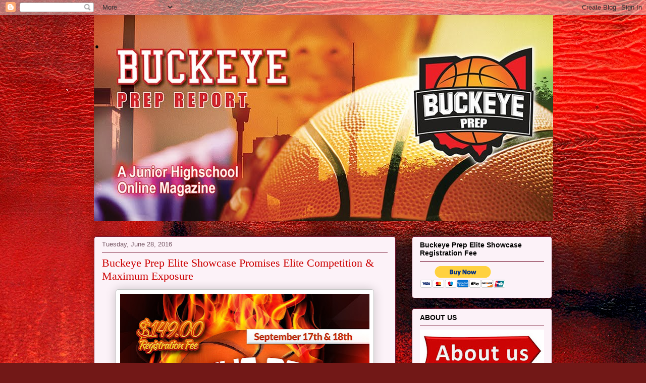

--- FILE ---
content_type: text/html; charset=UTF-8
request_url: https://buckeyeprep.blogspot.com/2016/06/
body_size: 43226
content:
<!DOCTYPE html>
<html class='v2' dir='ltr' lang='en'>
<head>
<link href='https://www.blogger.com/static/v1/widgets/335934321-css_bundle_v2.css' rel='stylesheet' type='text/css'/>
<meta content='width=1100' name='viewport'/>
<meta content='text/html; charset=UTF-8' http-equiv='Content-Type'/>
<meta content='blogger' name='generator'/>
<link href='https://buckeyeprep.blogspot.com/favicon.ico' rel='icon' type='image/x-icon'/>
<link href='https://buckeyeprep.blogspot.com/2016/06/' rel='canonical'/>
<link rel="alternate" type="application/atom+xml" title=". - Atom" href="https://buckeyeprep.blogspot.com/feeds/posts/default" />
<link rel="alternate" type="application/rss+xml" title=". - RSS" href="https://buckeyeprep.blogspot.com/feeds/posts/default?alt=rss" />
<link rel="service.post" type="application/atom+xml" title=". - Atom" href="https://draft.blogger.com/feeds/4372258102423167122/posts/default" />
<!--Can't find substitution for tag [blog.ieCssRetrofitLinks]-->
<meta content='https://buckeyeprep.blogspot.com/2016/06/' property='og:url'/>
<meta content='.' property='og:title'/>
<meta content='' property='og:description'/>
<title>.: June 2016</title>
<style id='page-skin-1' type='text/css'><!--
/*
-----------------------------------------------
Blogger Template Style
Name:     Awesome Inc.
Designer: Tina Chen
URL:      tinachen.org
----------------------------------------------- */
/* Content
----------------------------------------------- */
body {
font: normal normal 13px Arial, Tahoma, Helvetica, FreeSans, sans-serif;
color: #000000;
background: #721817 url(//themes.googleusercontent.com/image?id=0BwVBOzw_-hbMODkyZmM5YWEtOTA5YS00YmYwLThhNzMtMzVjZDAyY2MzZThh) no-repeat fixed top center /* Credit: johnwoodcock (http://www.istockphoto.com/googleimages.php?id=5305090&platform=blogger) */;
}
html body .content-outer {
min-width: 0;
max-width: 100%;
width: 100%;
}
a:link {
text-decoration: none;
color: #7b23b3;
}
a:visited {
text-decoration: none;
color: #000000;
}
a:hover {
text-decoration: underline;
color: #7b23b3;
}
.body-fauxcolumn-outer .cap-top {
position: absolute;
z-index: 1;
height: 276px;
width: 100%;
background: transparent none repeat-x scroll top left;
_background-image: none;
}
/* Columns
----------------------------------------------- */
.content-inner {
padding: 0;
}
.header-inner .section {
margin: 0 16px;
}
.tabs-inner .section {
margin: 0 16px;
}
.main-inner {
padding-top: 30px;
}
.main-inner .column-center-inner,
.main-inner .column-left-inner,
.main-inner .column-right-inner {
padding: 0 5px;
}
*+html body .main-inner .column-center-inner {
margin-top: -30px;
}
#layout .main-inner .column-center-inner {
margin-top: 0;
}
/* Header
----------------------------------------------- */
.header-outer {
margin: 0 0 0 0;
background: transparent none repeat scroll 0 0;
}
.Header h1 {
font: normal normal 48px Georgia, Utopia, 'Palatino Linotype', Palatino, serif;
color: #000000;
text-shadow: 0 0 -1px #000000;
}
.Header h1 a {
color: #000000;
}
.Header .description {
font: normal normal 20px Georgia, Utopia, 'Palatino Linotype', Palatino, serif;
color: #775865;
}
.header-inner .Header .titlewrapper,
.header-inner .Header .descriptionwrapper {
padding-left: 0;
padding-right: 0;
margin-bottom: 0;
}
.header-inner .Header .titlewrapper {
padding-top: 22px;
}
/* Tabs
----------------------------------------------- */
.tabs-outer {
overflow: hidden;
position: relative;
background: #c37a79 url(//www.blogblog.com/1kt/awesomeinc/tabs_gradient_light.png) repeat scroll 0 0;
}
#layout .tabs-outer {
overflow: visible;
}
.tabs-cap-top, .tabs-cap-bottom {
position: absolute;
width: 100%;
border-top: 1px solid #775865;
}
.tabs-cap-bottom {
bottom: 0;
}
.tabs-inner .widget li a {
display: inline-block;
margin: 0;
padding: .6em 1.5em;
font: normal normal 13px Arial, Tahoma, Helvetica, FreeSans, sans-serif;
color: #000000;
border-top: 1px solid #775865;
border-bottom: 1px solid #775865;
border-left: 1px solid #775865;
height: 16px;
line-height: 16px;
}
.tabs-inner .widget li:last-child a {
border-right: 1px solid #775865;
}
.tabs-inner .widget li.selected a, .tabs-inner .widget li a:hover {
background: #000000 url(//www.blogblog.com/1kt/awesomeinc/tabs_gradient_light.png) repeat-x scroll 0 -100px;
color: #ffffff;
}
/* Headings
----------------------------------------------- */
h2 {
font: normal bold 14px Arial, Tahoma, Helvetica, FreeSans, sans-serif;
color: #000000;
}
/* Widgets
----------------------------------------------- */
.main-inner .section {
margin: 0 27px;
padding: 0;
}
.main-inner .column-left-outer,
.main-inner .column-right-outer {
margin-top: 0;
}
#layout .main-inner .column-left-outer,
#layout .main-inner .column-right-outer {
margin-top: 0;
}
.main-inner .column-left-inner,
.main-inner .column-right-inner {
background: transparent none repeat 0 0;
-moz-box-shadow: 0 0 0 rgba(0, 0, 0, .2);
-webkit-box-shadow: 0 0 0 rgba(0, 0, 0, .2);
-goog-ms-box-shadow: 0 0 0 rgba(0, 0, 0, .2);
box-shadow: 0 0 0 rgba(0, 0, 0, .2);
-moz-border-radius: 5px;
-webkit-border-radius: 5px;
-goog-ms-border-radius: 5px;
border-radius: 5px;
}
#layout .main-inner .column-left-inner,
#layout .main-inner .column-right-inner {
margin-top: 0;
}
.sidebar .widget {
font: normal normal 14px Arial, Tahoma, Helvetica, FreeSans, sans-serif;
color: #000000;
}
.sidebar .widget a:link {
color: #7b23b3;
}
.sidebar .widget a:visited {
color: #000000;
}
.sidebar .widget a:hover {
color: #7b23b3;
}
.sidebar .widget h2 {
text-shadow: 0 0 -1px #000000;
}
.main-inner .widget {
background-color: #fcf2f8;
border: 1px solid #771733;
padding: 0 15px 15px;
margin: 20px -16px;
-moz-box-shadow: 0 0 20px rgba(0, 0, 0, .2);
-webkit-box-shadow: 0 0 20px rgba(0, 0, 0, .2);
-goog-ms-box-shadow: 0 0 20px rgba(0, 0, 0, .2);
box-shadow: 0 0 20px rgba(0, 0, 0, .2);
-moz-border-radius: 5px;
-webkit-border-radius: 5px;
-goog-ms-border-radius: 5px;
border-radius: 5px;
}
.main-inner .widget h2 {
margin: 0 -0;
padding: .6em 0 .5em;
border-bottom: 1px solid transparent;
}
.footer-inner .widget h2 {
padding: 0 0 .4em;
border-bottom: 1px solid transparent;
}
.main-inner .widget h2 + div, .footer-inner .widget h2 + div {
border-top: 1px solid #771733;
padding-top: 8px;
}
.main-inner .widget .widget-content {
margin: 0 -0;
padding: 7px 0 0;
}
.main-inner .widget ul, .main-inner .widget #ArchiveList ul.flat {
margin: -8px -15px 0;
padding: 0;
list-style: none;
}
.main-inner .widget #ArchiveList {
margin: -8px 0 0;
}
.main-inner .widget ul li, .main-inner .widget #ArchiveList ul.flat li {
padding: .5em 15px;
text-indent: 0;
color: #3d3d3d;
border-top: 0 solid #771733;
border-bottom: 1px solid transparent;
}
.main-inner .widget #ArchiveList ul li {
padding-top: .25em;
padding-bottom: .25em;
}
.main-inner .widget ul li:first-child, .main-inner .widget #ArchiveList ul.flat li:first-child {
border-top: none;
}
.main-inner .widget ul li:last-child, .main-inner .widget #ArchiveList ul.flat li:last-child {
border-bottom: none;
}
.post-body {
position: relative;
}
.main-inner .widget .post-body ul {
padding: 0 2.5em;
margin: .5em 0;
list-style: disc;
}
.main-inner .widget .post-body ul li {
padding: 0.25em 0;
margin-bottom: .25em;
color: #000000;
border: none;
}
.footer-inner .widget ul {
padding: 0;
list-style: none;
}
.widget .zippy {
color: #3d3d3d;
}
/* Posts
----------------------------------------------- */
body .main-inner .Blog {
padding: 0;
margin-bottom: 1em;
background-color: transparent;
border: none;
-moz-box-shadow: 0 0 0 rgba(0, 0, 0, 0);
-webkit-box-shadow: 0 0 0 rgba(0, 0, 0, 0);
-goog-ms-box-shadow: 0 0 0 rgba(0, 0, 0, 0);
box-shadow: 0 0 0 rgba(0, 0, 0, 0);
}
.main-inner .section:last-child .Blog:last-child {
padding: 0;
margin-bottom: 1em;
}
.main-inner .widget h2.date-header {
margin: 0 -15px 1px;
padding: 0 0 0 0;
font: normal normal 13px Arial, Tahoma, Helvetica, FreeSans, sans-serif;
color: #775865;
background: transparent none no-repeat scroll top left;
border-top: 0 solid #771733;
border-bottom: 1px solid transparent;
-moz-border-radius-topleft: 0;
-moz-border-radius-topright: 0;
-webkit-border-top-left-radius: 0;
-webkit-border-top-right-radius: 0;
border-top-left-radius: 0;
border-top-right-radius: 0;
position: static;
bottom: 100%;
right: 15px;
text-shadow: 0 0 -1px #000000;
}
.main-inner .widget h2.date-header span {
font: normal normal 13px Arial, Tahoma, Helvetica, FreeSans, sans-serif;
display: block;
padding: .5em 15px;
border-left: 0 solid #771733;
border-right: 0 solid #771733;
}
.date-outer {
position: relative;
margin: 30px 0 20px;
padding: 0 15px;
background-color: #fcf2f8;
border: 1px solid #771733;
-moz-box-shadow: 0 0 20px rgba(0, 0, 0, .2);
-webkit-box-shadow: 0 0 20px rgba(0, 0, 0, .2);
-goog-ms-box-shadow: 0 0 20px rgba(0, 0, 0, .2);
box-shadow: 0 0 20px rgba(0, 0, 0, .2);
-moz-border-radius: 5px;
-webkit-border-radius: 5px;
-goog-ms-border-radius: 5px;
border-radius: 5px;
}
.date-outer:first-child {
margin-top: 0;
}
.date-outer:last-child {
margin-bottom: 20px;
-moz-border-radius-bottomleft: 5px;
-moz-border-radius-bottomright: 5px;
-webkit-border-bottom-left-radius: 5px;
-webkit-border-bottom-right-radius: 5px;
-goog-ms-border-bottom-left-radius: 5px;
-goog-ms-border-bottom-right-radius: 5px;
border-bottom-left-radius: 5px;
border-bottom-right-radius: 5px;
}
.date-posts {
margin: 0 -0;
padding: 0 0;
clear: both;
}
.post-outer, .inline-ad {
border-top: 1px solid #771733;
margin: 0 -0;
padding: 15px 0;
}
.post-outer {
padding-bottom: 10px;
}
.post-outer:first-child {
padding-top: 0;
border-top: none;
}
.post-outer:last-child, .inline-ad:last-child {
border-bottom: none;
}
.post-body {
position: relative;
}
.post-body img {
padding: 8px;
background: #ffffff;
border: 1px solid #c5c5c5;
-moz-box-shadow: 0 0 20px rgba(0, 0, 0, .2);
-webkit-box-shadow: 0 0 20px rgba(0, 0, 0, .2);
box-shadow: 0 0 20px rgba(0, 0, 0, .2);
-moz-border-radius: 5px;
-webkit-border-radius: 5px;
border-radius: 5px;
}
h3.post-title, h4 {
font: normal normal 22px 'Times New Roman', Times, FreeSerif, serif;
color: #cc0000;
}
h3.post-title a {
font: normal normal 22px 'Times New Roman', Times, FreeSerif, serif;
color: #cc0000;
}
h3.post-title a:hover {
color: #7b23b3;
text-decoration: underline;
}
.post-header {
margin: 0 0 1em;
}
.post-body {
line-height: 1.4;
}
.post-outer h2 {
color: #000000;
}
.post-footer {
margin: 1.5em 0 0;
}
#blog-pager {
padding: 15px;
font-size: 120%;
background-color: #fcf2f8;
border: 1px solid #771733;
-moz-box-shadow: 0 0 20px rgba(0, 0, 0, .2);
-webkit-box-shadow: 0 0 20px rgba(0, 0, 0, .2);
-goog-ms-box-shadow: 0 0 20px rgba(0, 0, 0, .2);
box-shadow: 0 0 20px rgba(0, 0, 0, .2);
-moz-border-radius: 5px;
-webkit-border-radius: 5px;
-goog-ms-border-radius: 5px;
border-radius: 5px;
-moz-border-radius-topleft: 5px;
-moz-border-radius-topright: 5px;
-webkit-border-top-left-radius: 5px;
-webkit-border-top-right-radius: 5px;
-goog-ms-border-top-left-radius: 5px;
-goog-ms-border-top-right-radius: 5px;
border-top-left-radius: 5px;
border-top-right-radius-topright: 5px;
margin-top: 1em;
}
.blog-feeds, .post-feeds {
margin: 1em 0;
text-align: center;
color: #000000;
}
.blog-feeds a, .post-feeds a {
color: #7b23b3;
}
.blog-feeds a:visited, .post-feeds a:visited {
color: #000000;
}
.blog-feeds a:hover, .post-feeds a:hover {
color: #7b23b3;
}
.post-outer .comments {
margin-top: 2em;
}
/* Comments
----------------------------------------------- */
.comments .comments-content .icon.blog-author {
background-repeat: no-repeat;
background-image: url([data-uri]);
}
.comments .comments-content .loadmore a {
border-top: 1px solid #775865;
border-bottom: 1px solid #775865;
}
.comments .continue {
border-top: 2px solid #775865;
}
/* Footer
----------------------------------------------- */
.footer-outer {
margin: -20px 0 -1px;
padding: 20px 0 0;
color: #000000;
overflow: hidden;
}
.footer-fauxborder-left {
border-top: 1px solid #771733;
background: #fcf2f8 none repeat scroll 0 0;
-moz-box-shadow: 0 0 20px rgba(0, 0, 0, .2);
-webkit-box-shadow: 0 0 20px rgba(0, 0, 0, .2);
-goog-ms-box-shadow: 0 0 20px rgba(0, 0, 0, .2);
box-shadow: 0 0 20px rgba(0, 0, 0, .2);
margin: 0 -20px;
}
/* Mobile
----------------------------------------------- */
body.mobile {
background-size: auto;
}
.mobile .body-fauxcolumn-outer {
background: transparent none repeat scroll top left;
}
*+html body.mobile .main-inner .column-center-inner {
margin-top: 0;
}
.mobile .main-inner .widget {
padding: 0 0 15px;
}
.mobile .main-inner .widget h2 + div,
.mobile .footer-inner .widget h2 + div {
border-top: none;
padding-top: 0;
}
.mobile .footer-inner .widget h2 {
padding: 0.5em 0;
border-bottom: none;
}
.mobile .main-inner .widget .widget-content {
margin: 0;
padding: 7px 0 0;
}
.mobile .main-inner .widget ul,
.mobile .main-inner .widget #ArchiveList ul.flat {
margin: 0 -15px 0;
}
.mobile .main-inner .widget h2.date-header {
right: 0;
}
.mobile .date-header span {
padding: 0.4em 0;
}
.mobile .date-outer:first-child {
margin-bottom: 0;
border: 1px solid #771733;
-moz-border-radius-topleft: 5px;
-moz-border-radius-topright: 5px;
-webkit-border-top-left-radius: 5px;
-webkit-border-top-right-radius: 5px;
-goog-ms-border-top-left-radius: 5px;
-goog-ms-border-top-right-radius: 5px;
border-top-left-radius: 5px;
border-top-right-radius: 5px;
}
.mobile .date-outer {
border-color: #771733;
border-width: 0 1px 1px;
}
.mobile .date-outer:last-child {
margin-bottom: 0;
}
.mobile .main-inner {
padding: 0;
}
.mobile .header-inner .section {
margin: 0;
}
.mobile .post-outer, .mobile .inline-ad {
padding: 5px 0;
}
.mobile .tabs-inner .section {
margin: 0 10px;
}
.mobile .main-inner .widget h2 {
margin: 0;
padding: 0;
}
.mobile .main-inner .widget h2.date-header span {
padding: 0;
}
.mobile .main-inner .widget .widget-content {
margin: 0;
padding: 7px 0 0;
}
.mobile #blog-pager {
border: 1px solid transparent;
background: #fcf2f8 none repeat scroll 0 0;
}
.mobile .main-inner .column-left-inner,
.mobile .main-inner .column-right-inner {
background: transparent none repeat 0 0;
-moz-box-shadow: none;
-webkit-box-shadow: none;
-goog-ms-box-shadow: none;
box-shadow: none;
}
.mobile .date-posts {
margin: 0;
padding: 0;
}
.mobile .footer-fauxborder-left {
margin: 0;
border-top: inherit;
}
.mobile .main-inner .section:last-child .Blog:last-child {
margin-bottom: 0;
}
.mobile-index-contents {
color: #000000;
}
.mobile .mobile-link-button {
background: #7b23b3 url(//www.blogblog.com/1kt/awesomeinc/tabs_gradient_light.png) repeat scroll 0 0;
}
.mobile-link-button a:link, .mobile-link-button a:visited {
color: #ffffff;
}
.mobile .tabs-inner .PageList .widget-content {
background: transparent;
border-top: 1px solid;
border-color: #775865;
color: #000000;
}
.mobile .tabs-inner .PageList .widget-content .pagelist-arrow {
border-left: 1px solid #775865;
}

--></style>
<style id='template-skin-1' type='text/css'><!--
body {
min-width: 940px;
}
.content-outer, .content-fauxcolumn-outer, .region-inner {
min-width: 940px;
max-width: 940px;
_width: 940px;
}
.main-inner .columns {
padding-left: 0;
padding-right: 310px;
}
.main-inner .fauxcolumn-center-outer {
left: 0;
right: 310px;
/* IE6 does not respect left and right together */
_width: expression(this.parentNode.offsetWidth -
parseInt("0") -
parseInt("310px") + 'px');
}
.main-inner .fauxcolumn-left-outer {
width: 0;
}
.main-inner .fauxcolumn-right-outer {
width: 310px;
}
.main-inner .column-left-outer {
width: 0;
right: 100%;
margin-left: -0;
}
.main-inner .column-right-outer {
width: 310px;
margin-right: -310px;
}
#layout {
min-width: 0;
}
#layout .content-outer {
min-width: 0;
width: 800px;
}
#layout .region-inner {
min-width: 0;
width: auto;
}
body#layout div.add_widget {
padding: 8px;
}
body#layout div.add_widget a {
margin-left: 32px;
}
--></style>
<style>
    body {background-image:url(\/\/themes.googleusercontent.com\/image?id=0BwVBOzw_-hbMODkyZmM5YWEtOTA5YS00YmYwLThhNzMtMzVjZDAyY2MzZThh);}
    
@media (max-width: 200px) { body {background-image:url(\/\/themes.googleusercontent.com\/image?id=0BwVBOzw_-hbMODkyZmM5YWEtOTA5YS00YmYwLThhNzMtMzVjZDAyY2MzZThh&options=w200);}}
@media (max-width: 400px) and (min-width: 201px) { body {background-image:url(\/\/themes.googleusercontent.com\/image?id=0BwVBOzw_-hbMODkyZmM5YWEtOTA5YS00YmYwLThhNzMtMzVjZDAyY2MzZThh&options=w400);}}
@media (max-width: 800px) and (min-width: 401px) { body {background-image:url(\/\/themes.googleusercontent.com\/image?id=0BwVBOzw_-hbMODkyZmM5YWEtOTA5YS00YmYwLThhNzMtMzVjZDAyY2MzZThh&options=w800);}}
@media (max-width: 1200px) and (min-width: 801px) { body {background-image:url(\/\/themes.googleusercontent.com\/image?id=0BwVBOzw_-hbMODkyZmM5YWEtOTA5YS00YmYwLThhNzMtMzVjZDAyY2MzZThh&options=w1200);}}
/* Last tag covers anything over one higher than the previous max-size cap. */
@media (min-width: 1201px) { body {background-image:url(\/\/themes.googleusercontent.com\/image?id=0BwVBOzw_-hbMODkyZmM5YWEtOTA5YS00YmYwLThhNzMtMzVjZDAyY2MzZThh&options=w1600);}}
  </style>
<link href='https://draft.blogger.com/dyn-css/authorization.css?targetBlogID=4372258102423167122&amp;zx=03767ecd-c3e0-4bef-86af-7092a65d7426' media='none' onload='if(media!=&#39;all&#39;)media=&#39;all&#39;' rel='stylesheet'/><noscript><link href='https://draft.blogger.com/dyn-css/authorization.css?targetBlogID=4372258102423167122&amp;zx=03767ecd-c3e0-4bef-86af-7092a65d7426' rel='stylesheet'/></noscript>
<meta name='google-adsense-platform-account' content='ca-host-pub-1556223355139109'/>
<meta name='google-adsense-platform-domain' content='blogspot.com'/>

</head>
<body class='loading variant-renewable'>
<div class='navbar section' id='navbar' name='Navbar'><div class='widget Navbar' data-version='1' id='Navbar1'><script type="text/javascript">
    function setAttributeOnload(object, attribute, val) {
      if(window.addEventListener) {
        window.addEventListener('load',
          function(){ object[attribute] = val; }, false);
      } else {
        window.attachEvent('onload', function(){ object[attribute] = val; });
      }
    }
  </script>
<div id="navbar-iframe-container"></div>
<script type="text/javascript" src="https://apis.google.com/js/platform.js"></script>
<script type="text/javascript">
      gapi.load("gapi.iframes:gapi.iframes.style.bubble", function() {
        if (gapi.iframes && gapi.iframes.getContext) {
          gapi.iframes.getContext().openChild({
              url: 'https://draft.blogger.com/navbar/4372258102423167122?origin\x3dhttps://buckeyeprep.blogspot.com',
              where: document.getElementById("navbar-iframe-container"),
              id: "navbar-iframe"
          });
        }
      });
    </script><script type="text/javascript">
(function() {
var script = document.createElement('script');
script.type = 'text/javascript';
script.src = '//pagead2.googlesyndication.com/pagead/js/google_top_exp.js';
var head = document.getElementsByTagName('head')[0];
if (head) {
head.appendChild(script);
}})();
</script>
</div></div>
<div class='body-fauxcolumns'>
<div class='fauxcolumn-outer body-fauxcolumn-outer'>
<div class='cap-top'>
<div class='cap-left'></div>
<div class='cap-right'></div>
</div>
<div class='fauxborder-left'>
<div class='fauxborder-right'></div>
<div class='fauxcolumn-inner'>
</div>
</div>
<div class='cap-bottom'>
<div class='cap-left'></div>
<div class='cap-right'></div>
</div>
</div>
</div>
<div class='content'>
<div class='content-fauxcolumns'>
<div class='fauxcolumn-outer content-fauxcolumn-outer'>
<div class='cap-top'>
<div class='cap-left'></div>
<div class='cap-right'></div>
</div>
<div class='fauxborder-left'>
<div class='fauxborder-right'></div>
<div class='fauxcolumn-inner'>
</div>
</div>
<div class='cap-bottom'>
<div class='cap-left'></div>
<div class='cap-right'></div>
</div>
</div>
</div>
<div class='content-outer'>
<div class='content-cap-top cap-top'>
<div class='cap-left'></div>
<div class='cap-right'></div>
</div>
<div class='fauxborder-left content-fauxborder-left'>
<div class='fauxborder-right content-fauxborder-right'></div>
<div class='content-inner'>
<header>
<div class='header-outer'>
<div class='header-cap-top cap-top'>
<div class='cap-left'></div>
<div class='cap-right'></div>
</div>
<div class='fauxborder-left header-fauxborder-left'>
<div class='fauxborder-right header-fauxborder-right'></div>
<div class='region-inner header-inner'>
<div class='header section' id='header' name='Header'><div class='widget Header' data-version='1' id='Header1'>
<div id='header-inner' style='background-image: url("https://blogger.googleusercontent.com/img/b/R29vZ2xl/AVvXsEjXOd-_kEQoXhrozWDjWzhjmAyA1ssWKkI-ts2m_QzWo6ROtmbaTX3oxIfGv-Jvl1-pLIcN2VZGVtp2SEkCZdm6FbFbvQFbiO1QtZThi4xfP-i1oojkGc2-uvdxfItKGt8mjuOnONvwcMY/s1600/BE+Prrep+Report+web+banner-2.jpg"); background-position: left; width: 910px; min-height: 409px; _height: 409px; background-repeat: no-repeat; '>
<div class='titlewrapper' style='background: transparent'>
<h1 class='title' style='background: transparent; border-width: 0px'>
<a href='https://buckeyeprep.blogspot.com/'>
.
</a>
</h1>
</div>
<div class='descriptionwrapper'>
<p class='description'><span>
</span></p>
</div>
</div>
</div></div>
</div>
</div>
<div class='header-cap-bottom cap-bottom'>
<div class='cap-left'></div>
<div class='cap-right'></div>
</div>
</div>
</header>
<div class='tabs-outer'>
<div class='tabs-cap-top cap-top'>
<div class='cap-left'></div>
<div class='cap-right'></div>
</div>
<div class='fauxborder-left tabs-fauxborder-left'>
<div class='fauxborder-right tabs-fauxborder-right'></div>
<div class='region-inner tabs-inner'>
<div class='tabs no-items section' id='crosscol' name='Cross-Column'></div>
<div class='tabs no-items section' id='crosscol-overflow' name='Cross-Column 2'></div>
</div>
</div>
<div class='tabs-cap-bottom cap-bottom'>
<div class='cap-left'></div>
<div class='cap-right'></div>
</div>
</div>
<div class='main-outer'>
<div class='main-cap-top cap-top'>
<div class='cap-left'></div>
<div class='cap-right'></div>
</div>
<div class='fauxborder-left main-fauxborder-left'>
<div class='fauxborder-right main-fauxborder-right'></div>
<div class='region-inner main-inner'>
<div class='columns fauxcolumns'>
<div class='fauxcolumn-outer fauxcolumn-center-outer'>
<div class='cap-top'>
<div class='cap-left'></div>
<div class='cap-right'></div>
</div>
<div class='fauxborder-left'>
<div class='fauxborder-right'></div>
<div class='fauxcolumn-inner'>
</div>
</div>
<div class='cap-bottom'>
<div class='cap-left'></div>
<div class='cap-right'></div>
</div>
</div>
<div class='fauxcolumn-outer fauxcolumn-left-outer'>
<div class='cap-top'>
<div class='cap-left'></div>
<div class='cap-right'></div>
</div>
<div class='fauxborder-left'>
<div class='fauxborder-right'></div>
<div class='fauxcolumn-inner'>
</div>
</div>
<div class='cap-bottom'>
<div class='cap-left'></div>
<div class='cap-right'></div>
</div>
</div>
<div class='fauxcolumn-outer fauxcolumn-right-outer'>
<div class='cap-top'>
<div class='cap-left'></div>
<div class='cap-right'></div>
</div>
<div class='fauxborder-left'>
<div class='fauxborder-right'></div>
<div class='fauxcolumn-inner'>
</div>
</div>
<div class='cap-bottom'>
<div class='cap-left'></div>
<div class='cap-right'></div>
</div>
</div>
<!-- corrects IE6 width calculation -->
<div class='columns-inner'>
<div class='column-center-outer'>
<div class='column-center-inner'>
<div class='main section' id='main' name='Main'><div class='widget Blog' data-version='1' id='Blog1'>
<div class='blog-posts hfeed'>

          <div class="date-outer">
        
<h2 class='date-header'><span>Tuesday, June 28, 2016</span></h2>

          <div class="date-posts">
        
<div class='post-outer'>
<div class='post hentry uncustomized-post-template' itemprop='blogPost' itemscope='itemscope' itemtype='http://schema.org/BlogPosting'>
<meta content='https://blogger.googleusercontent.com/img/b/R29vZ2xl/AVvXsEjkkYzIoX0b58pMVah_ZoLcMCBWDwvHNoTdZY50HZMcSl3AKqHTtd1GMc18f34d6TL7UppQ-iduASJJujpFjcozvfyqrb0ibGEo6BqUOyEoNF7wQmVok-AEZat94tfluCpUpN3RlWPKoqs/s640/2016+Fall+Buckeye+Prep+Elite+Showcase+Flyer.jpg' itemprop='image_url'/>
<meta content='4372258102423167122' itemprop='blogId'/>
<meta content='3299114992355119191' itemprop='postId'/>
<a name='3299114992355119191'></a>
<h3 class='post-title entry-title' itemprop='name'>
<a href='https://buckeyeprep.blogspot.com/2016/06/buckeye-prep-elite-showcase-promises.html'>Buckeye Prep Elite Showcase Promises Elite Competition & Maximum Exposure</a>
</h3>
<div class='post-header'>
<div class='post-header-line-1'></div>
</div>
<div class='post-body entry-content' id='post-body-3299114992355119191' itemprop='description articleBody'>
<div dir="ltr" style="text-align: left;" trbidi="on">
<div class="separator" style="clear: both; text-align: center;">
<a href="https://blogger.googleusercontent.com/img/b/R29vZ2xl/AVvXsEjkkYzIoX0b58pMVah_ZoLcMCBWDwvHNoTdZY50HZMcSl3AKqHTtd1GMc18f34d6TL7UppQ-iduASJJujpFjcozvfyqrb0ibGEo6BqUOyEoNF7wQmVok-AEZat94tfluCpUpN3RlWPKoqs/s1600/2016+Fall+Buckeye+Prep+Elite+Showcase+Flyer.jpg" imageanchor="1" style="margin-left: 1em; margin-right: 1em;"><img border="0" height="640" src="https://blogger.googleusercontent.com/img/b/R29vZ2xl/AVvXsEjkkYzIoX0b58pMVah_ZoLcMCBWDwvHNoTdZY50HZMcSl3AKqHTtd1GMc18f34d6TL7UppQ-iduASJJujpFjcozvfyqrb0ibGEo6BqUOyEoNF7wQmVok-AEZat94tfluCpUpN3RlWPKoqs/s640/2016+Fall+Buckeye+Prep+Elite+Showcase+Flyer.jpg" width="494" /></a></div>
<br /></div>
<div style='clear: both;'></div>
</div>
<div class='post-footer'>
<div class='post-footer-line post-footer-line-1'>
<span class='post-author vcard'>
Posted by
<span class='fn' itemprop='author' itemscope='itemscope' itemtype='http://schema.org/Person'>
<meta content='https://draft.blogger.com/profile/06492809328417563147' itemprop='url'/>
<a class='g-profile' href='https://draft.blogger.com/profile/06492809328417563147' rel='author' title='author profile'>
<span itemprop='name'>Buckeye Prep Report Founder</span>
</a>
</span>
</span>
<span class='post-timestamp'>
at
<meta content='https://buckeyeprep.blogspot.com/2016/06/buckeye-prep-elite-showcase-promises.html' itemprop='url'/>
<a class='timestamp-link' href='https://buckeyeprep.blogspot.com/2016/06/buckeye-prep-elite-showcase-promises.html' rel='bookmark' title='permanent link'><abbr class='published' itemprop='datePublished' title='2016-06-28T07:45:00-04:00'>7:45&#8239;AM</abbr></a>
</span>
<span class='post-comment-link'>
<a class='comment-link' href='https://buckeyeprep.blogspot.com/2016/06/buckeye-prep-elite-showcase-promises.html#comment-form' onclick=''>
No comments:
  </a>
</span>
<span class='post-icons'>
<span class='item-action'>
<a href='https://draft.blogger.com/email-post/4372258102423167122/3299114992355119191' title='Email Post'>
<img alt='' class='icon-action' height='13' src='https://resources.blogblog.com/img/icon18_email.gif' width='18'/>
</a>
</span>
<span class='item-control blog-admin pid-1549694394'>
<a href='https://draft.blogger.com/post-edit.g?blogID=4372258102423167122&postID=3299114992355119191&from=pencil' title='Edit Post'>
<img alt='' class='icon-action' height='18' src='https://resources.blogblog.com/img/icon18_edit_allbkg.gif' width='18'/>
</a>
</span>
</span>
<div class='post-share-buttons goog-inline-block'>
</div>
</div>
<div class='post-footer-line post-footer-line-2'>
<span class='post-labels'>
</span>
</div>
<div class='post-footer-line post-footer-line-3'>
<span class='post-location'>
</span>
</div>
</div>
</div>
</div>

          </div></div>
        

          <div class="date-outer">
        
<h2 class='date-header'><span>Monday, June 27, 2016</span></h2>

          <div class="date-posts">
        
<div class='post-outer'>
<div class='post hentry uncustomized-post-template' itemprop='blogPost' itemscope='itemscope' itemtype='http://schema.org/BlogPosting'>
<meta content='https://blogger.googleusercontent.com/img/b/R29vZ2xl/AVvXsEiBGxDGMU39NzE6DsvHThdjKY0uEk4euPNgleahYCCKFS-myTPDxigvQXI1zbXGAj4YqvFCYi5WcInZW8J9RpyKIuLKkxie94MKSmlqyYRwaSquMA7m-Y3FkJJoKpJstdgYaM9UIhRLvec/s400/UA+SW+Pic%25231.jpg' itemprop='image_url'/>
<meta content='4372258102423167122' itemprop='blogId'/>
<meta content='1026440254531093935' itemprop='postId'/>
<a name='1026440254531093935'></a>
<h3 class='post-title entry-title' itemprop='name'>
<a href='https://buckeyeprep.blogspot.com/2016/06/ua-next-combine-series-southwest-recap.html'>UA Next Combine Series Southwest Recap</a>
</h3>
<div class='post-header'>
<div class='post-header-line-1'></div>
</div>
<div class='post-body entry-content' id='post-body-1026440254531093935' itemprop='description articleBody'>
<div dir="ltr" style="text-align: left;" trbidi="on">
<table align="center" cellpadding="0" cellspacing="0" class="tr-caption-container" style="margin-left: auto; margin-right: auto; text-align: center;"><tbody>
<tr><td style="text-align: center;"><a href="https://blogger.googleusercontent.com/img/b/R29vZ2xl/AVvXsEiBGxDGMU39NzE6DsvHThdjKY0uEk4euPNgleahYCCKFS-myTPDxigvQXI1zbXGAj4YqvFCYi5WcInZW8J9RpyKIuLKkxie94MKSmlqyYRwaSquMA7m-Y3FkJJoKpJstdgYaM9UIhRLvec/s1600/UA+SW+Pic%25231.jpg" imageanchor="1" style="margin-left: auto; margin-right: auto;"><img border="0" height="300" src="https://blogger.googleusercontent.com/img/b/R29vZ2xl/AVvXsEiBGxDGMU39NzE6DsvHThdjKY0uEk4euPNgleahYCCKFS-myTPDxigvQXI1zbXGAj4YqvFCYi5WcInZW8J9RpyKIuLKkxie94MKSmlqyYRwaSquMA7m-Y3FkJJoKpJstdgYaM9UIhRLvec/s400/UA+SW+Pic%25231.jpg" width="400" /></a></td></tr>
<tr><td class="tr-caption" style="text-align: center;">Hampton, Peavy, Fatheree, Flores &amp; Bush<br />
<div style="text-align: left;">
<br /></div>
<div style="text-align: center;">
<br /></div>
</td></tr>
</tbody></table>
<div class="MsoNormal">
<span style="font-family: &quot;times new roman&quot;;">The southwest
edition of the </span><b style="font-family: 'Times New Roman';">UA Next Combine Series </b><span style="font-family: &quot;times new roman&quot;;">rolled
into Houston, Texas on Saturday and as has been the case in the 4 previous
sessions there was an abundance of talent.</span><span style="font-family: &quot;times new roman&quot;;">&nbsp;
</span><span style="font-family: &quot;times new roman&quot;;">This event was held at South Houston High School in South Houston and attracted
42 players from 6 states including: Texas, Louisiana, Illinois, Iowa, Delaware
and Arkansas.</span><span style="font-family: &quot;times new roman&quot;;">&nbsp; </span><span style="font-family: &quot;times new roman&quot;;">The best player we saw all
day was </span><b style="font-family: 'Times New Roman';">R.J. Hampton</b><span style="font-family: &quot;times new roman&quot;;">
(6&#8217;3&#8217;/PG/2020/Little Elm, TX) who was clearly in a class by himself.</span><span style="font-family: &quot;times new roman&quot;;">&nbsp; </span><span style="font-family: &quot;times new roman&quot;;">Hampton all ready has D-I size at the PG
position, but what really sets him apart is his skill set, fluidity and
athleticism.</span><span style="font-family: &quot;times new roman&quot;;">&nbsp; </span><span style="font-family: &quot;times new roman&quot;;">Oh that&#8217;s not all, Hampton
is a multi-level scorer who can create space for his own shot or make a play
for a teammate.</span><span style="font-family: &quot;times new roman&quot;;">&nbsp; </span><span style="font-family: &quot;times new roman&quot;;">Hampton is supremely
confident and his game reflects that.</span><span style="font-family: &quot;times new roman&quot;;">&nbsp; </span><span style="font-family: &quot;times new roman&quot;;">In
fact, he was overheard several times proclaiming that scoring was &#8220;too easy,&#8221;
and it was with his high IQ and ability to get to the rim at will.</span><span style="font-family: &quot;times new roman&quot;;">&nbsp; </span><span style="font-family: &quot;times new roman&quot;;">If I&#8217;m a college coach, Hampton is on my
recruiting board right now and an offer is not far away! We were also super
impressed with </span><b style="font-family: 'Times New Roman';">Micah Peavy</b><span style="font-family: &quot;times new roman&quot;;">
(6&#8217;4&#8221;/combo guard/2020/Cibolo, TX).</span><span style="font-family: &quot;times new roman&quot;;">&nbsp;
</span><span style="font-family: &quot;times new roman&quot;;">Peavy is an explosive athlete who excels at slashing to the basket.
Although driving to the cup and a nifty spin move were his go to weapons, Peavy
has the ability to create his own jump shot out to 19 feet. What&#8217;s most impressive is Peavy&#8217;s energy level, both offensively and
defensively.</span><span style="font-family: &quot;times new roman&quot;;">&nbsp; </span><span style="font-family: &quot;times new roman&quot;;">Peavy&#8217;s motor is elite and
his on-ball defense is a problem for his opponents. We look for Peavy to be
playing D-I basketball in a few years.</span><br />
<span style="font-family: &quot;times new roman&quot;;"><br /></span></div>
<div class="MsoNormal">
<span style="font-family: &quot;times new roman&quot;;">Although the UA
Next Combines are designed for 8</span><sup style="font-family: &quot;times new roman&quot;;">th</sup><span style="font-family: &quot;times new roman&quot;;"> graders, an occasional 7</span><sup style="font-family: &quot;times new roman&quot;;">th</sup><span style="font-family: &quot;times new roman&quot;;">
grader will find their way into the events. </span><b style="font-family: &quot;times new roman&quot;;">Ruben Fatheree</b><span style="font-family: &quot;times new roman&quot;;"> (6&#8217;8&#8221;/C/2021/Richmond, TX) is only a 7</span><sup style="font-family: &quot;times new roman&quot;;">th</sup><span style="font-family: &quot;times new roman&quot;;">
grader (only 13), but you would not have known that based on his level of play on
Saturday. &nbsp;Fatheree, a big space eater, started slowly, but by the time the event
concluded he had earned a lot of new fans. Besides his big frame, Fatheree does
several nice things and displayed a lot of upside potential. The best part of
his game right now is his willingness to set up on the low block, demand the
ball and do the dirty work required by a big.</span><span style="font-family: &quot;times new roman&quot;;">&nbsp;
</span><span style="font-family: &quot;times new roman&quot;;">Fatheree also does not mind physical play; he has a soft touch and the ability
and to finish with contact.</span><span style="font-family: &quot;times new roman&quot;;">&nbsp; </span><span style="font-family: &quot;times new roman&quot;;">He&#8217;s also an
excellent passer for a kid his size and does a great job with outleting the
ball for easy transition buckets.</span><span style="font-family: &quot;times new roman&quot;;">&nbsp; Also, w</span><span style="font-family: &quot;times new roman&quot;;">e were most impressed with
Fatheree&#8217;s ability to make bonce passes in the lane to cutting players. Once he
develops his footwork and adds some post moves, Fateree is going to be a
problem!</span><span style="font-family: &quot;times new roman&quot;;">&nbsp; </span><span style="font-family: &quot;times new roman&quot;;">Look for Fatheree to get early
D-I looks from local programs.</span><span style="font-family: &quot;times new roman&quot;;">&nbsp; </span><b style="font-family: &quot;times new roman&quot;;">Braelon Bush</b><span style="font-family: &quot;times new roman&quot;;"> (5&#8217;6&#8221;/PG/2020/TX) was one
of the smallest players at the event, but he was also one of the best
players at the event.</span><span style="font-family: &quot;times new roman&quot;;">&nbsp; </span><span style="font-family: &quot;times new roman&quot;;">Despite his diminutive size,
Bush is unafraid to attack the cup where he finishes more often than not. Bush
is super quick, fast, and has an elite skill set that includes a tight and
creative handle and the ability to change speeds and direction on a dime.</span><span style="font-family: &quot;times new roman&quot;;">&nbsp; </span><span style="font-family: &quot;times new roman&quot;;">Despite his size, Bush is explosive and able
to finish in traffic.</span><span style="font-family: &quot;times new roman&quot;;">&nbsp; </span><span style="font-family: &quot;times new roman&quot;;">He can also knock down treys and he works well in screen and roll situations.</span><span style="font-family: &quot;times new roman&quot;;">&nbsp; </span><span style="font-family: &quot;times new roman&quot;;">If Bush gets a few more inches, watch
out!</span><span style="font-family: &quot;times new roman&quot;;">&nbsp;</span></div>
<div class="MsoNormal">
<br /></div>
<div class="MsoNormal">
<span style="font-family: &quot;times new roman&quot;;"><o:p>I</o:p></span><span style="font-family: &quot;times new roman&quot;;">n terms of
talented 7</span><sup style="font-family: 'Times New Roman';">th</sup><span style="font-family: &quot;times new roman&quot;;"> graders at the event (there were 3 of them), </span><b style="font-family: 'Times New Roman';">Jakoby Flores</b><span style="font-family: &quot;times new roman&quot;;"> (5&#8217;4&#8221;/PG/2021/Pasadena,
TX) fits that description.</span><span style="font-family: &quot;times new roman&quot;;">&nbsp; </span><span style="font-family: &quot;times new roman&quot;;">Flores is
small and does not necessarily pass the look test, but his game passes the &#8220;baller&#8221;
test.</span><span style="font-family: &quot;times new roman&quot;;">&nbsp; </span><span style="font-family: &quot;times new roman&quot;;">Flores is a highly skilled floor
general who is equally good at either scoring or play-making. He&#8217;s at his best
delivering pinpoint passes that lead to open shots.</span><span style="font-family: &quot;times new roman&quot;;">&nbsp; </span><span style="font-family: &quot;times new roman&quot;;">He&#8217;s smart, poised; takes good care of the
rock, and is tough as nails.</span><span style="font-family: &quot;times new roman&quot;;">&nbsp; </span><span style="font-family: &quot;times new roman&quot;;">We can&#8217;t
tell where he projects right now, but college basketball at some level should
be in his future. The other 7</span><sup style="font-family: 'Times New Roman';">th</sup><span style="font-family: &quot;times new roman&quot;;"> grader at the event was </span><b style="font-family: 'Times New Roman';">Duncan Powell</b><span style="font-family: &quot;times new roman&quot;;"> (6&#8217;5&#8221;/WF/2021/Murphy, TX),
who we initial thought was an 8</span><sup style="font-family: 'Times New Roman';">th</sup><span style="font-family: &quot;times new roman&quot;;"> grader, but once we figured he was
only in the class of 2021, his stock went way up. &nbsp;Powell showed us some flashes
of talent. Specifically, Powell is big, but handles the rock well for his size.
Powell is good in transition, is active defensively and can protect the rim. Bottom line, Powell&#8217;s size and strong frame are impressive for his age. </span><b style="font-family: 'Times New Roman';">Corey Smooth</b><span style="font-family: &quot;times new roman&quot;;"> (6&#8217;0&#8221;/PG/2020/Slidell, LA) caught our eye with his
elite motor and play-making ability. The dynamic lead guard is extremely active
on both ends of the floor and he has a great feel for the game and nose for the
ball.</span><span style="font-family: &quot;times new roman&quot;;">&nbsp; </span><span style="font-family: &quot;times new roman&quot;;">Smooth always seemed to be in the
right position to make a play.</span><span style="font-family: &quot;times new roman&quot;;">&nbsp; In addition, h</span><span style="font-family: &quot;times new roman&quot;;">e plays
with good pace and confidence, is good at driving and dishing and he understands
how to maintain his dribble as he probes the defense for seams.</span><span style="font-family: &quot;times new roman&quot;;">&nbsp; </span><b style="font-family: 'Times New Roman';">Miles
Goodman</b><span style="font-family: &quot;times new roman&quot;;"> (6&#8217;1&#8221;/Combo guard/Sugarland, TX) has a chance to be real good. An
elite skill set coupled with deceptive athleticism makes Goodman a serious threat to score the ball.</span><span style="font-family: &quot;times new roman&quot;;">&nbsp; </span><span style="font-family: &quot;times new roman&quot;;">Not only can he get to and finish near the
rim, Goodman can hit you with the 3-ball if left open.</span><span style="font-family: &quot;times new roman&quot;;">&nbsp; </span><span style="font-family: &quot;times new roman&quot;;">He&#8217;s also poised, can finish with either hand
and is super smooth.</span><span style="font-family: &quot;times new roman&quot;;">&nbsp; </span><span style="font-family: &quot;times new roman&quot;;">Goodman is a definite
college prospect going forward.</span><span style="font-family: &quot;times new roman&quot;;">&nbsp;</span></div>
<div class="MsoNormal">
<br /></div>
<div class="MsoNormal">
<b style="mso-bidi-font-weight: normal;"><span style="font-family: &quot;times new roman&quot;;">Brent Royal Jr.</span></b><span style="font-family: &quot;times new roman&quot;;"> (6&#8217;3&#8221;/combo guard/2020/Saint Rose, LA)
was another good-looking prospect. With good size for his position as only an 8<sup>th</sup>
grader, Royal has a chance.<span style="mso-spacerun: yes;">&nbsp; </span>Royal&#8217;s
strength, athleticism and solid frame allows Royal to muscle his way to the
cup.<span style="mso-spacerun: yes;">&nbsp; </span>A drive and dish threat, Royal&#8217;s
ability to hit the one dribble pull-up is a nice contrast.&nbsp;<o:p></o:p></span><b style="font-family: 'Times New Roman';">Jacoby Brown&nbsp;</b><span style="font-family: &quot;times new roman&quot;;">(6&#8217;0/PG/2020/Pearland, TX) caught our attention early dribble moves and play-making ability. &nbsp;Brown is crafty, shoots well off the bounce, has a nice floater game and understands how to work the pick and roll. In terms of long-term potential,&nbsp;</span><b style="font-family: 'Times New Roman';">Xavier Foster</b><span style="font-family: &quot;times new roman&quot;;">&nbsp;(6&#8217;8&#8221;/C/2020/Oskaloosa/ IA) has as much as any player at the event.</span><span style="font-family: &quot;times new roman&quot;;">&nbsp;&nbsp;</span><span style="font-family: &quot;times new roman&quot;;">Foster is long, lean with long wingspan and already has high-major length.</span><span style="font-family: &quot;times new roman&quot;;">&nbsp;&nbsp;</span><span style="font-family: &quot;times new roman&quot;;">Because he still needs to put a lot of weight on his frame, Foster is not a post up guy and struggles holding his spot. However, he runs the floor well and can put the rock on the floor and advance the ball in transition. We would not be surprised to see Foster playing in the Big Ten one day.&nbsp;</span><b style="font-family: 'Times New Roman';">Austin Lewis</b><span style="font-family: &quot;times new roman&quot;;">&nbsp;(6&#8217;8&#8221;/WF/2020/Frisco, TX) is one to watch going forward.</span><span style="font-family: &quot;times new roman&quot;;">&nbsp;&nbsp;</span><span style="font-family: &quot;times new roman&quot;;">Already possessing great size for an 8</span><sup style="font-family: 'Times New Roman';">th</sup><span style="font-family: &quot;times new roman&quot;;">&nbsp;grader, Lewis is a big time prospect. Like most 8</span><sup style="font-family: 'Times New Roman';">th</sup><span style="font-family: &quot;times new roman&quot;;">&nbsp;graders he will need to add strength and fill out his thin frame, but Lewis should be tracked by college coaches.&nbsp;</span><b style="font-family: 'Times New Roman';">Derek Luna
</b><span style="font-family: &quot;times new roman&quot;;">(6&#8217;0&#8221;/PG/2020/Mission, TX) did a few nice things as well with his ability to
create his own shot off the bounce and to hit contested threes.</span><span style="font-family: &quot;times new roman&quot;;">&nbsp; In fact,&nbsp;</span><span style="font-family: &quot;times new roman&quot;;">Lewis knocked down multiple treys in a game
we watched. Some of the other standouts we saw included:<b> Byron Joshua</b>
(5&#8217;7&#8221;/PG/2020/ New Orleans, LA), <b>Rasheed Holmes</b> (5&#8217;8&#8221;/PG/2020/Westwego, LA),
<b>Khalen Robinson</b> (5&#8217;1&#8220;/PG/2020/Little Rock, AR), <b>Elijah Tate
</b>(5&#8217;11&#8221;/PG/2020/Baton Rough, LA), <b>Treylon Payne</b> (6&#8217;0&#8221;/combo guard/2020/Little
Rock, LA), <b>Cameron Clardy</b> (5&#8217;11&#8221;/PG/2020/Katy, TX) and <b>Anthony Scott</b>
(5&#8217;9&#8221;/PG/2020/Waco, TX).</span></div>
<div class="MsoNormal">
<br /></div>
<div class="MsoNormal">
<span style="font-family: &quot;times new roman&quot;;"><a href="https://docs.google.com/document/d/1q1_FjYqkJXU3PDHxqIXM-KlAspxItM7d9vKvk8WGD1k/edit" target="_blank"><span style="color: red;">Session 5 Player Pictures</span></a><o:p></o:p></span></div>
<div class="MsoNormal">
<br /></div>
</div>
<div style='clear: both;'></div>
</div>
<div class='post-footer'>
<div class='post-footer-line post-footer-line-1'>
<span class='post-author vcard'>
Posted by
<span class='fn' itemprop='author' itemscope='itemscope' itemtype='http://schema.org/Person'>
<meta content='https://draft.blogger.com/profile/06492809328417563147' itemprop='url'/>
<a class='g-profile' href='https://draft.blogger.com/profile/06492809328417563147' rel='author' title='author profile'>
<span itemprop='name'>Buckeye Prep Report Founder</span>
</a>
</span>
</span>
<span class='post-timestamp'>
at
<meta content='https://buckeyeprep.blogspot.com/2016/06/ua-next-combine-series-southwest-recap.html' itemprop='url'/>
<a class='timestamp-link' href='https://buckeyeprep.blogspot.com/2016/06/ua-next-combine-series-southwest-recap.html' rel='bookmark' title='permanent link'><abbr class='published' itemprop='datePublished' title='2016-06-27T09:58:00-04:00'>9:58&#8239;AM</abbr></a>
</span>
<span class='post-comment-link'>
<a class='comment-link' href='https://buckeyeprep.blogspot.com/2016/06/ua-next-combine-series-southwest-recap.html#comment-form' onclick=''>
No comments:
  </a>
</span>
<span class='post-icons'>
<span class='item-action'>
<a href='https://draft.blogger.com/email-post/4372258102423167122/1026440254531093935' title='Email Post'>
<img alt='' class='icon-action' height='13' src='https://resources.blogblog.com/img/icon18_email.gif' width='18'/>
</a>
</span>
<span class='item-control blog-admin pid-1549694394'>
<a href='https://draft.blogger.com/post-edit.g?blogID=4372258102423167122&postID=1026440254531093935&from=pencil' title='Edit Post'>
<img alt='' class='icon-action' height='18' src='https://resources.blogblog.com/img/icon18_edit_allbkg.gif' width='18'/>
</a>
</span>
</span>
<div class='post-share-buttons goog-inline-block'>
</div>
</div>
<div class='post-footer-line post-footer-line-2'>
<span class='post-labels'>
</span>
</div>
<div class='post-footer-line post-footer-line-3'>
<span class='post-location'>
</span>
</div>
</div>
</div>
</div>

          </div></div>
        

          <div class="date-outer">
        
<h2 class='date-header'><span>Wednesday, June 22, 2016</span></h2>

          <div class="date-posts">
        
<div class='post-outer'>
<div class='post hentry uncustomized-post-template' itemprop='blogPost' itemscope='itemscope' itemtype='http://schema.org/BlogPosting'>
<meta content='https://blogger.googleusercontent.com/img/b/R29vZ2xl/AVvXsEhdwj0_w3etNg8TuH5Uum8PQgW9B27FhlI3T_-7wZg-Jn6yoYS2InaFHTzzzOibQumWqCc3lChJEjNc-NgewTe6tvC-Gd6wNYYAA7TPus40OZvq6uVhJwxPD2382UFJr1dClmnz8RatMRg/s400/DSC_0570.JPG' itemprop='image_url'/>
<meta content='4372258102423167122' itemprop='blogId'/>
<meta content='2829794232083803637' itemprop='postId'/>
<a name='2829794232083803637'></a>
<h3 class='post-title entry-title' itemprop='name'>
<a href='https://buckeyeprep.blogspot.com/2016/06/summer-showdown-crown-champions.html'>Summer Showdown Crown Champions</a>
</h3>
<div class='post-header'>
<div class='post-header-line-1'></div>
</div>
<div class='post-body entry-content' id='post-body-2829794232083803637' itemprop='description articleBody'>
<div dir="ltr" style="text-align: left;" trbidi="on">
<table align="center" cellpadding="0" cellspacing="0" class="tr-caption-container" style="margin-left: auto; margin-right: auto; text-align: center;"><tbody>
<tr><td style="text-align: center;"><a href="https://blogger.googleusercontent.com/img/b/R29vZ2xl/AVvXsEhdwj0_w3etNg8TuH5Uum8PQgW9B27FhlI3T_-7wZg-Jn6yoYS2InaFHTzzzOibQumWqCc3lChJEjNc-NgewTe6tvC-Gd6wNYYAA7TPus40OZvq6uVhJwxPD2382UFJr1dClmnz8RatMRg/s1600/DSC_0570.JPG" imageanchor="1" style="margin-left: auto; margin-right: auto;"><img border="0" height="265" src="https://blogger.googleusercontent.com/img/b/R29vZ2xl/AVvXsEhdwj0_w3etNg8TuH5Uum8PQgW9B27FhlI3T_-7wZg-Jn6yoYS2InaFHTzzzOibQumWqCc3lChJEjNc-NgewTe6tvC-Gd6wNYYAA7TPus40OZvq6uVhJwxPD2382UFJr1dClmnz8RatMRg/s400/DSC_0570.JPG" width="400" /></a></td></tr>
<tr><td class="tr-caption" style="text-align: center;">NEO Shooting Stars-8th Grade Champions</td></tr>
</tbody></table>
<div class="MsoNoSpacing">
Malcolm Walters&#8217; 2<sup>nd</sup> ranked NEO Shooting Stars
squad may have stumbled in pool play of the <b>Buckeye Prep Summer Showdown</b> on Saturday with an upset loss to the #8<sup>th</sup>
ranked Ohio Bulldogs (58-52), but on Sunday, the Cleveland-based team went on a
run that did not end until they had claimed the championship with a 49-41 win
over the Rebels. &nbsp;NEO&#8217;s trek to the title
included wins over Miller Factory and a very scrappy and <b>Mark Wise</b>-led R4L in the semi-finals.&nbsp; Playing well for Walters&#8217; team was <b>Grant Huffman</b> who was tied as the
leading scorer with 9 points. <b>Isaiah
Kennedy</b> finished with 9 points followed by <b>Darion Henry</b> who added 8 points. It&#8217;s important to note that Darion
Henry&#8217;s weekend-long performance garnered him MVP honors. For the weekend, <b>Devontae Blanton</b> was a monster starting
with the opening game when dominated to the tune of 17 points. &nbsp;The Rebels have had a fantastic spring and
summer, which has included numerous tournament titles, many of which can be
attributed to the outstanding play of <b>Garvin
Clarke</b> and <b>Nick Ferguson</b>. This
past weekend, the Rebels were rolling with a bolstered roster that included <b>John Hugley</b> and <b>Montori Foster Jr.,</b> both of whom made big time contributions.&nbsp; In the championship game, Garvin Clarke led
all scores with a game-high 12 points, followed by Foster who finished with 10
markers.</div>
<div class="MsoNoSpacing">
<o:p></o:p></div>
<div class="MsoNoSpacing">
<br /></div>
<div class="MsoNoSpacing">
The states of Ohio and Michigan have been fierce
competitors for many years on the college gridiron; however, on Sunday, the 2 states
battled it out for hardwood bragging rights.<span style="mso-spacerun: yes;">&nbsp;
</span>Chalk this one up to &#8220;the state up north,&#8221; as Keon Henderson&#8217;s Detroit
Doughboys claimed the 7<sup>th</sup> grade championship with a close 47-46 win
over Marty Finta&#8217;s All-Ohio Red squad. <span style="mso-spacerun: yes;">&nbsp;</span>This game was close from the opening tip with
both teams playing with depleted rosters.<span style="mso-spacerun: yes;">&nbsp;&nbsp;&nbsp;
</span>At the end of the day, the dynamic duo of <b style="mso-bidi-font-weight: normal;">Pierre Brooks </b>and<b style="mso-bidi-font-weight: normal;"> Keon
Henderson</b> proved to be too much for All-Ohio, as the pair led their team in scoring
with 15 and 13 points, respectively.<span style="mso-spacerun: yes;">&nbsp;
</span>Leading the way for All-Ohio were <b style="mso-bidi-font-weight: normal;">Alex
Williams</b> and<b style="mso-bidi-font-weight: normal;"> Isaiah May,</b>&nbsp;both of whom finished with 11 points.<span style="mso-spacerun: yes;">&nbsp; </span>Behind them
were <b style="mso-bidi-font-weight: normal;">Wil Sizer </b>(10 points) and <b style="mso-bidi-font-weight: normal;">Brent Walker</b> (9 points).<o:p></o:p></div>
<div class="MsoNoSpacing">
<o:p>&nbsp;<table align="center" cellpadding="0" cellspacing="0" class="tr-caption-container" style="margin-left: auto; margin-right: auto; text-align: center;"><tbody>
<tr><td style="text-align: center;"><a href="https://blogger.googleusercontent.com/img/b/R29vZ2xl/AVvXsEh6I9uSX_XAoB9utbRwCvt98f59IDZ5SaYUuUq6CBc14yCxnEeOrQzLDseVdAL87dNY2ILo63i1A7jjpSiNFHeMZK4vN1qG5LiWHWvXQMeCbb-b8R3RwTTm9z7TXUrdqfnrTRqhT_Xk6F4/s1600/SS+Pic+%25234.jpg" imageanchor="1" style="margin-left: auto; margin-right: auto;"><img border="0" height="240" src="https://blogger.googleusercontent.com/img/b/R29vZ2xl/AVvXsEh6I9uSX_XAoB9utbRwCvt98f59IDZ5SaYUuUq6CBc14yCxnEeOrQzLDseVdAL87dNY2ILo63i1A7jjpSiNFHeMZK4vN1qG5LiWHWvXQMeCbb-b8R3RwTTm9z7TXUrdqfnrTRqhT_Xk6F4/s320/SS+Pic+%25234.jpg" width="320" /></a></td></tr>
<tr><td class="tr-caption" style="text-align: center;">Scoring Leaders: Huffman, Clarke, Brooks, May, McMillan, Bridges &amp; Roberts</td></tr>
</tbody></table>
</o:p></div>
<div class="MsoNoSpacing">
We wish we could report that the 6<sup>th</sup> grade
championship game was a nail bitter that took 3 over times to complete, but
that was not the case, as Paul McMillian&#8217;s #3 ranked All-Ohio Red squad totally
dominated the #8<sup>th</sup> ranked Lima Gators 52-16.&nbsp; Although the Gators made a nice run and
improved their reputation with their play this past weekend, they had no answer for <b>Paul McMillian IV</b>&nbsp;who exploded for a game-high 16 points.&nbsp; The only player to finish in double digits,
McMillian was unstoppable to the rim.&nbsp; Too
big, too strong and too crafty best described McMillian&#8217;s play on Sunday.&nbsp;</div>
<div class="MsoNoSpacing">
<o:p></o:p></div>
<div class="MsoNoSpacing">
<br /></div>
<div class="MsoNoSpacing">
The 5<sup>th</sup> grade championship game proved to be
another blowout, as Drew Lavender&#8217;s #2 ranked All-Ohio team had little trouble
getting by a scrappy and #7<sup>th</sup> ranked MVP Dynasty 58-25. In the end,
All-Ohio&#8217;s defensive pressure was just too much for the Dayton-based Dynasty to
handle. All-Ohio enjoyed balanced scoring, with 3 players finishing with double
digits. <b style="mso-bidi-font-weight: normal;">Davion Bridges</b> led all
scorers with 13 points, followed by <b style="mso-bidi-font-weight: normal;">Bedi Lori</b> and <b style="mso-bidi-font-weight: normal;">Jade Cunningham</b> who
both finished with 12 points.<span style="mso-spacerun: yes;">&nbsp; </span>The lone
bright spot for MVP Dynasty was <b style="mso-bidi-font-weight: normal;">Dre&#8217;sean
Roberts</b> who finished with a game-high 15 points.<span style="mso-spacerun: yes;">&nbsp; </span>Although small in numbers, by most accounts,
to 2016 Summer Showdown was a complete success, and will continue to grow over
the next few years.<span style="mso-spacerun: yes;">&nbsp; Also, b</span>ased on what we saw
this past weekend, a number of players raised their stock and will be able to
take advantage of some upcoming opportunities to develop their games and
increase their exposure!<span style="mso-spacerun: yes;">&nbsp; </span>Congratulations
to all of the teams that participated in this year&#8217;s event.</div>
<div class="MsoNoSpacing">
<o:p></o:p></div>
<div class="MsoNoSpacing">
<br /></div>
<div class="MsoNoSpacing">
<a href="https://docs.google.com/document/d/1cxyFJA-3sp7LWhXNN1cXeN6nn_XEEE8UzMwr8UBq8sY/edit#" target="_blank"><span style="color: red;">Summer Showcase Final Results</span></a></div>
<div class="MsoNoSpacing">
<a href="https://www.facebook.com/Buckeye-Prep-Report-279831560641/photos/?tab=album&amp;album_id=10153751423290642" target="_blank"><span style="color: red;">Day 2 Photo Gallery</span></a><o:p></o:p></div>
<div class="MsoNoSpacing">
<br /></div>
</div>
<div style='clear: both;'></div>
</div>
<div class='post-footer'>
<div class='post-footer-line post-footer-line-1'>
<span class='post-author vcard'>
Posted by
<span class='fn' itemprop='author' itemscope='itemscope' itemtype='http://schema.org/Person'>
<meta content='https://draft.blogger.com/profile/06492809328417563147' itemprop='url'/>
<a class='g-profile' href='https://draft.blogger.com/profile/06492809328417563147' rel='author' title='author profile'>
<span itemprop='name'>Buckeye Prep Report Founder</span>
</a>
</span>
</span>
<span class='post-timestamp'>
at
<meta content='https://buckeyeprep.blogspot.com/2016/06/summer-showdown-crown-champions.html' itemprop='url'/>
<a class='timestamp-link' href='https://buckeyeprep.blogspot.com/2016/06/summer-showdown-crown-champions.html' rel='bookmark' title='permanent link'><abbr class='published' itemprop='datePublished' title='2016-06-22T13:32:00-04:00'>1:32&#8239;PM</abbr></a>
</span>
<span class='post-comment-link'>
<a class='comment-link' href='https://buckeyeprep.blogspot.com/2016/06/summer-showdown-crown-champions.html#comment-form' onclick=''>
4 comments:
  </a>
</span>
<span class='post-icons'>
<span class='item-action'>
<a href='https://draft.blogger.com/email-post/4372258102423167122/2829794232083803637' title='Email Post'>
<img alt='' class='icon-action' height='13' src='https://resources.blogblog.com/img/icon18_email.gif' width='18'/>
</a>
</span>
<span class='item-control blog-admin pid-1549694394'>
<a href='https://draft.blogger.com/post-edit.g?blogID=4372258102423167122&postID=2829794232083803637&from=pencil' title='Edit Post'>
<img alt='' class='icon-action' height='18' src='https://resources.blogblog.com/img/icon18_edit_allbkg.gif' width='18'/>
</a>
</span>
</span>
<div class='post-share-buttons goog-inline-block'>
</div>
</div>
<div class='post-footer-line post-footer-line-2'>
<span class='post-labels'>
</span>
</div>
<div class='post-footer-line post-footer-line-3'>
<span class='post-location'>
</span>
</div>
</div>
</div>
</div>

          </div></div>
        

          <div class="date-outer">
        
<h2 class='date-header'><span>Sunday, June 19, 2016</span></h2>

          <div class="date-posts">
        
<div class='post-outer'>
<div class='post hentry uncustomized-post-template' itemprop='blogPost' itemscope='itemscope' itemtype='http://schema.org/BlogPosting'>
<meta content='https://blogger.googleusercontent.com/img/b/R29vZ2xl/AVvXsEiawTpv84Bxfu14aUXPUjTuCz4rAu5PoX90Y49aUpf43XI4-fBxqhvwjpxhiEmdkf0l7u2QGr4anfHX2msYrxVyuEvsqjkf83olfT5Uskp1CmBLAc05mNZCZujPdba2oSU3a-V-YpVMu3o/s400/SS+Pic+%25231.jpg' itemprop='image_url'/>
<meta content='4372258102423167122' itemprop='blogId'/>
<meta content='6047145176467668175' itemprop='postId'/>
<a name='6047145176467668175'></a>
<h3 class='post-title entry-title' itemprop='name'>
<a href='https://buckeyeprep.blogspot.com/2016/06/sumer-showdown-day-i-recap.html'>Sumer Showdown Day I Recap</a>
</h3>
<div class='post-header'>
<div class='post-header-line-1'></div>
</div>
<div class='post-body entry-content' id='post-body-6047145176467668175' itemprop='description articleBody'>
<div dir="ltr" style="text-align: left;" trbidi="on">
<table align="center" cellpadding="0" cellspacing="0" class="tr-caption-container" style="margin-left: auto; margin-right: auto; text-align: center;"><tbody>
<tr><td style="text-align: center;"><a href="https://blogger.googleusercontent.com/img/b/R29vZ2xl/AVvXsEiawTpv84Bxfu14aUXPUjTuCz4rAu5PoX90Y49aUpf43XI4-fBxqhvwjpxhiEmdkf0l7u2QGr4anfHX2msYrxVyuEvsqjkf83olfT5Uskp1CmBLAc05mNZCZujPdba2oSU3a-V-YpVMu3o/s1600/SS+Pic+%25231.jpg" imageanchor="1" style="margin-left: auto; margin-right: auto;"><img border="0" height="300" src="https://blogger.googleusercontent.com/img/b/R29vZ2xl/AVvXsEiawTpv84Bxfu14aUXPUjTuCz4rAu5PoX90Y49aUpf43XI4-fBxqhvwjpxhiEmdkf0l7u2QGr4anfHX2msYrxVyuEvsqjkf83olfT5Uskp1CmBLAc05mNZCZujPdba2oSU3a-V-YpVMu3o/s400/SS+Pic+%25231.jpg" width="400" /></a></td></tr>
<tr><td class="tr-caption" style="text-align: center;">Blanton, Clarke, Magwood, Wise &amp; Yates</td></tr>
</tbody></table>
<div class="MsoNoSpacing">
Although the numbers were low (by design), the talent
level at the <b>Buckeye Prep Summer Showdown</b> was elite. With a majority of the
field representing ranked teams and tournament champions, the anticipation for
the event was at a high level. The story line of the day involved the upset of
#2 ranked NEO Shooting Stars at the hands of the #8<sup>th</sup> ranked Ohio
Bulldogs 58-52.&nbsp; As they did in 2 earlier
games, NEO dug themselves a hole.&nbsp; This
time NEO could not fight back, as the 1-1 Bulldogs, on the strength of excellent guard play from <b>Quan Magwood</b>
(5&#8217;9&#8221;/PG/Columbus/2020) held on to claim the victory. &nbsp;Magwood played
with poise, broke down his defender and made plays for his teammates.&nbsp; Basically, the dynamic guard was unguardable.
Also logging in big time performances were <b>Marcus
Johnson</b> (6&#8217;2&#8221;/WF/Columbus/2020) and <b>Von
Cameron Davis</b> (6&#8217;2&#8221;/PF/Columbus/2020).&nbsp;
Johnson displayed athleticism and the ability to finish consistently at
the rim, while Davis has good touch around the basket, finished well and showed signs of face up game.&nbsp; Also putting in
work for the Bulldogs was <b>CJ Anthony</b>
(5&#8217;10&#8221;/SG/Columbus/2020) who excels at scoring the ball, played with poise and
has a high motor and Basketball IQ.</div>
<div class="MsoNoSpacing">
<o:p></o:p></div>
<div class="MsoNoSpacing">
<br /></div>
<div class="MsoNoSpacing">
In their opening game, NEO Shooting came back against the
MVP Dynasty on the strength of a big time performance by <b style="mso-bidi-font-weight: normal;">Devante Blanton</b> (6&#8217;5&#8221;/WF/2020/Nordonia) to the tune of 21
points.<span style="mso-spacerun: yes;">&nbsp; </span>Blanton has always been big, but
now he&#8217;s big and skilled.<span style="mso-spacerun: yes;">&nbsp; </span>Blanton&#8217;s
size, strength, athleticism and ball skills make him a huge match-up
problem.<span style="mso-spacerun: yes;">&nbsp; </span>Because Blanton is a multi-level
scorer, he can put up big numbers at any time, as evidenced by his 17-point
outburst in the opening game.<span style="mso-spacerun: yes;">&nbsp; </span>Other
standout performers for NEO were <b style="mso-bidi-font-weight: normal;">Grant
Huffman</b> (6&#8217;2&#8221;/SG/2020/Aurora) and&nbsp;<b style="mso-bidi-font-weight: normal;">Darion
Henry</b> (6&#8217;5&#8221;/PF/2020/Cincinnati).<span style="mso-spacerun: yes;">&nbsp;</span>The Rebels finished 2-1 on Saturday and enjoyed solid play from <b style="mso-bidi-font-weight: normal;">Garvin Clarke</b> (5&#8217;9&#8221;/PG/Euclid/2020) and
<b style="mso-bidi-font-weight: normal;">Nick Ferguson</b> (6&#8217;3&#8221;/C/2020/Shaker
Heights). &nbsp;Clarke&#8217;s motor and elite skill set at the PG spot makes this team a
tough out.<span style="mso-spacerun: yes;">&nbsp; </span>Clarke was easily one of the
top 2-3 floor generals in the gym.<span style="mso-spacerun: yes;">&nbsp; </span>Big
<b>Nick Ferguson</b> doesn&#8217;t jump out of the gym, but he&#8217;s a force in the paint in
terms of rebounding and finishing shots.<span style="mso-spacerun: yes;">&nbsp;
</span>He&#8217;s not just a low post scorer; Ferguson consistently stepped out side
and drained treys.<span style="mso-spacerun: yes;">&nbsp; </span>In fact, in one game
we watched, Ferguson knocked down 4 3-balls. Perhaps his best quality is his IQ and ability to make played down the stretch.&nbsp;<span style="mso-bidi-font-weight: normal;"><b style="font-weight: bold;">Montori Foster Jr.</b>&nbsp;(6&#8217;0&#8221;/SG/2020/Cleveland) was a pick up for the weekend and paid&nbsp;immediate dividends with his toughness and ability to score the ball.<span style="font-weight: normal;">&nbsp;</span><b>&nbsp;John Hugley</b></span> (6&#8217;6&#8221;/C/2020/Cleveland) arrived to the event late, but went right
to work when he got here. Hugley is a big body with good footwork, good hands
and a soft touch around the basket. &nbsp;As his skill level increases, Hugely's stock will soar. &nbsp;<o:p></o:p></div>
<div class="MsoNoSpacing">
<br /></div>
<table align="center" cellpadding="0" cellspacing="0" class="tr-caption-container" style="margin-left: auto; margin-right: auto; text-align: center;"><tbody>
<tr><td style="text-align: center;"><a href="https://blogger.googleusercontent.com/img/b/R29vZ2xl/AVvXsEhyUhOnaB-EwI_9Q-b_iBd34_sXDAzUN8RZ_uLTchGlNWcFQBj0VK1Wh7OW76WQ0m8IQiD7XjCEr2XfAunzxiihZWWV2UqDU1qYUdOBz3YJvJ_xDi8PDL9DW8csiPvUhjnUw90lsdUQS6c/s1600/SS+Pic+%25232.jpg" imageanchor="1" style="margin-left: auto; margin-right: auto;"><img border="0" height="240" src="https://blogger.googleusercontent.com/img/b/R29vZ2xl/AVvXsEhyUhOnaB-EwI_9Q-b_iBd34_sXDAzUN8RZ_uLTchGlNWcFQBj0VK1Wh7OW76WQ0m8IQiD7XjCEr2XfAunzxiihZWWV2UqDU1qYUdOBz3YJvJ_xDi8PDL9DW8csiPvUhjnUw90lsdUQS6c/s320/SS+Pic+%25232.jpg" width="320" /></a></td></tr>
<tr><td class="tr-caption" style="text-align: center;">Walker, Pryor, Abuhamdeh, Henderson &amp; Perie</td></tr>
</tbody></table>
<div class="MsoNoSpacing">
We were also really impressed with <b>Willieon Yates</b> (5&#8217;7&#8221;/PG/2020/Dayton), whose quickness; handle,
vision and passing skills solidified him as one of the top 3 PGs at the event.&nbsp; Yates is a pass-first floor general who
understands the game and how to create scoring opportunities for his
teammates.&nbsp; <b>Larry Stephens</b> <b>III </b>(5&#8217;11&#8221;/SG/2020/Springfield)
attacks the basket, finishes at a high clip and can shoot it from the
perimeter. &nbsp;R4L was not really on our radar when they arrived, but by the end of
day I the Cincinnati-based squad had gained our respect.&nbsp; <b>Mark
Wise</b> (6&#8217;1&#8221;/combo guard/2020/Cincinnati) is a big part of this team's success. Wise is strong to the basket and
finishes at a high rate.&nbsp; Although he&#8217;s
at his best using his strong frame and athleticism slashing to the basket, he
can knock perimeter shots when left open.&nbsp;
We plan to keep an eye on <b>Nic
Smith</b> (6&#8217;5&#8221;/PF/C/2020/Cincinnati) and <b>Jaheim
Thomas</b> (6&#8217;5&#8221;/PF/C/2020/Cincinnati).&nbsp;
We&#8217;ve seen Nic Smith play well in prior events, but Thomas is worth
tracking going forward.</div>
<div class="MsoNoSpacing">
<o:p></o:p></div>
<div class="MsoNoSpacing">
<br /></div>
<div class="MsoNoSpacing">
There was a lot of talent in the 7<sup>th</sup> grade
division as well with guys like: Brent Walker (6&#8217;5&#8221;/C/2021/Huber Heights), Alex
Williams (5&#8217;11&#8221;/PG/2021/Xenia), Isaiah May (6&#8217;1&#8221;/SG/Williamson, WVA), Tae Perie
(5&#8217;6&#8221;/PG/2021/Akron), Randy Harris (6&#8217;2&#8221;/C/2021/Cleveland), Brian Ottrix
(5&#8217;3&#8221;/PG/2021/Cleveland), Terrell Harvell (5&#8217;8&#8221;/PF/2021/Cleveland), Keon
Henderson (5&#8217;6&#8221;/PG/2021/Detroit, MI), Sean Fulton (5&#8217;7&#8221;/SG/Detroit, MI), Jonah
Lytle (5&#8217;8&#8221;/SG/2021/Canton), Darryl Peterson (6&#8217;0&#8221;/WF/2021/Akron), Omar Abuhamdeh
(5&#8217;7&#8221;/PG/2021/North Royalton), Austin Speed (5&#8217;11&#8221;/WF/2021/Solon), Peyton Mele
(5&#8217;11&#8221;/PF/2021/Hermitage), Todd Simons (5&#8217;10&#8221;/WF/Youngstown), Jonah Wilkerson
(5&#8217;10&#8221;/PF/Williamsfield), Reuben Talley (5&#8217;2&#8221;/combo guard/2021/Youngstown),
Aston (6&#8217;2&#8221;/C/Warren), Jonah Lytle (5&#8217;8&#8221;/2021/Canton), Jalen Wenger
(5&#8217;8&#8221;/WF/2021/Dalton), Jonah Waag (5&#8217;8&#8221;/SG/2021/Lyndhurts) and Pierre Brooks (6&#8217;1&#8221;/PF/2021/ Detroit, MI).<br />
<br /></div>
<table align="center" cellpadding="0" cellspacing="0" class="tr-caption-container" style="margin-left: auto; margin-right: auto; text-align: center;"><tbody>
<tr><td style="text-align: center;"><a href="https://blogger.googleusercontent.com/img/b/R29vZ2xl/AVvXsEiUiGYiIm3QsEwiBfHM2rGsqrRmSKu95shEBA6X47OmhGH7ATobdl2nflkHYl23FRwXZCbexwFfHjpZ-McmgbY1FrOI3WrmVx1Yl_48vSbxPpXgnh9frqkEqh7oOnKp8iy5CMmmCp-NwCI/s1600/SS+Pic+%25233.jpg" imageanchor="1" style="margin-left: auto; margin-right: auto;"><img border="0" height="240" src="https://blogger.googleusercontent.com/img/b/R29vZ2xl/AVvXsEiUiGYiIm3QsEwiBfHM2rGsqrRmSKu95shEBA6X47OmhGH7ATobdl2nflkHYl23FRwXZCbexwFfHjpZ-McmgbY1FrOI3WrmVx1Yl_48vSbxPpXgnh9frqkEqh7oOnKp8iy5CMmmCp-NwCI/s320/SS+Pic+%25233.jpg" width="320" /></a></td></tr>
<tr><td class="tr-caption" style="text-align: center;">McMillian, Luster, Henderson, Hayes &amp; Campbell-Finch</td></tr>
</tbody></table>
<div class="MsoNoSpacing">
In the young divisions were also loaded with talent.&nbsp; The following players were standouts on day
I: Paul McMillian (5&#8217;8&#8221;/PG/2022/Cincinnati), Khalil Luster (4&#8217;9&#8221;/PG/2022/Lima),
Cecil Benton Jr. (5&#8217;6&#8221;/PG/2022/Lima), Ashton Henderson (5&#8217;4&#8221;/PG/2022, Detroit,
MI), Joey Battista (6&#8217;1&#8221;/PF/2022/Youngstown), Robert Robinson (6&#8217;2&#8221;/C/Port
Huron, MI), Robbie Cass
(5&#8217;1&#8221;/PG/2022/Cincinnati), Isaiah Johnson (5&#8217;3&#8221;/PG/2022/Columbus), Devin Taborn
(5&#8217;0&#8221;/SG/2022/Lima), Raymar Pryor (5&#8217;11&#8221;/WF/2022/Canton), Shhondo Green
(6&#8217;1&#8221;/PF/2022/Cleveland), Daniel Farmer (5&#8217;3&#8221;PF/2023/Gahanna), Davion Bridges
(5&#8217;1&#8221;/SG/2023/Columbus), LA Hayes (5&#8217;2&#8221;/PG/2023/Brook Park), Majad Cunningham
(4&#8217;11&#8221;/PG/2023/Columbus), Conner Cravaack (5&#8217;5&#8221;/C/2023/Cincinnati), Elias Lis
(5&#8217;2&#8221;/SG/2023/Wilmington), Brady Hardwig (4&#8217;11&#8221;/combo guard/2023/Cincinnati),
Antone Allen (5&#8217;5&#8221;/C/Dayton), Marrmarr Blanton (5&#8217;2&#8221;/WF/2023/Dayton), Tyron
Barnes (5&#8217;1&#8221;/SG/2022/Springfield), Akeilis Gordon (5&#8217;5&#8221;/PF/2023/Huber Heights),
Dre&#8217;sean Roberts (5&#8217;4&#8221;/SG/2023/Piqua), Isaiah Campbell-Finch (4&#8217;9&#8221;/PG/2024) and John Mobley Jr.(4&#8217;10&#8221;/2024/Columbus).</div>
<div class="MsoNoSpacing">
<o:p></o:p></div>
<div class="MsoNoSpacing">
<br /></div>
<div class="MsoNoSpacing">
<span style="color: red;"><a href="https://docs.google.com/document/d/1l4liEt6_xI8ZtS7fM8PDB-0uMoOmWbNgmp-rdMwFyKM/edit" target="_blank"><span style="color: red;">Summer Showdown Day I Standout Pics</span></a><o:p></o:p></span></div>
<div class="MsoNoSpacing">
<a href="https://www.facebook.com/Buckeye-Prep-Report-279831560641/photos/?tab=album&amp;album_id=10153744043180642" target="_blank"><span style="color: red;">Photo Gallery</span></a><o:p></o:p></div>
<div class="MsoNoSpacing">
<br /></div>
</div>
<div style='clear: both;'></div>
</div>
<div class='post-footer'>
<div class='post-footer-line post-footer-line-1'>
<span class='post-author vcard'>
Posted by
<span class='fn' itemprop='author' itemscope='itemscope' itemtype='http://schema.org/Person'>
<meta content='https://draft.blogger.com/profile/06492809328417563147' itemprop='url'/>
<a class='g-profile' href='https://draft.blogger.com/profile/06492809328417563147' rel='author' title='author profile'>
<span itemprop='name'>Buckeye Prep Report Founder</span>
</a>
</span>
</span>
<span class='post-timestamp'>
at
<meta content='https://buckeyeprep.blogspot.com/2016/06/sumer-showdown-day-i-recap.html' itemprop='url'/>
<a class='timestamp-link' href='https://buckeyeprep.blogspot.com/2016/06/sumer-showdown-day-i-recap.html' rel='bookmark' title='permanent link'><abbr class='published' itemprop='datePublished' title='2016-06-19T09:25:00-04:00'>9:25&#8239;AM</abbr></a>
</span>
<span class='post-comment-link'>
<a class='comment-link' href='https://buckeyeprep.blogspot.com/2016/06/sumer-showdown-day-i-recap.html#comment-form' onclick=''>
3 comments:
  </a>
</span>
<span class='post-icons'>
<span class='item-action'>
<a href='https://draft.blogger.com/email-post/4372258102423167122/6047145176467668175' title='Email Post'>
<img alt='' class='icon-action' height='13' src='https://resources.blogblog.com/img/icon18_email.gif' width='18'/>
</a>
</span>
<span class='item-control blog-admin pid-1549694394'>
<a href='https://draft.blogger.com/post-edit.g?blogID=4372258102423167122&postID=6047145176467668175&from=pencil' title='Edit Post'>
<img alt='' class='icon-action' height='18' src='https://resources.blogblog.com/img/icon18_edit_allbkg.gif' width='18'/>
</a>
</span>
</span>
<div class='post-share-buttons goog-inline-block'>
</div>
</div>
<div class='post-footer-line post-footer-line-2'>
<span class='post-labels'>
</span>
</div>
<div class='post-footer-line post-footer-line-3'>
<span class='post-location'>
</span>
</div>
</div>
</div>
</div>

          </div></div>
        

          <div class="date-outer">
        
<h2 class='date-header'><span>Friday, June 17, 2016</span></h2>

          <div class="date-posts">
        
<div class='post-outer'>
<div class='post hentry uncustomized-post-template' itemprop='blogPost' itemscope='itemscope' itemtype='http://schema.org/BlogPosting'>
<meta content='https://blogger.googleusercontent.com/img/b/R29vZ2xl/AVvXsEgae1AOw530Vtsauiy3AU7vBJ1VEHwS-wl005gGPdHCJH_C9lqAotN9fcK-5JZNkdfzbvsrV10WVe6oifz1f21C1Js-MpjUuZUCDJuQWXDPILbrsrwXKhW8ZpvANyBVhRpyH0hJS1bgapk/s400/Oakland+Elite+Team+Pic.jpg' itemprop='image_url'/>
<meta content='4372258102423167122' itemprop='blogId'/>
<meta content='5553539723306504819' itemprop='postId'/>
<a name='5553539723306504819'></a>
<h3 class='post-title entry-title' itemprop='name'>
<a href='https://buckeyeprep.blogspot.com/2016/06/oakland-elite-takes-team-teague-title.html'>Oakland Elite Takes Team Teague Title</a>
</h3>
<div class='post-header'>
<div class='post-header-line-1'></div>
</div>
<div class='post-body entry-content' id='post-body-5553539723306504819' itemprop='description articleBody'>
<div dir="ltr" style="text-align: left;" trbidi="on">
<table align="center" cellpadding="0" cellspacing="0" class="tr-caption-container" style="margin-left: auto; margin-right: auto; text-align: center;"><tbody>
<tr><td style="text-align: center;"><a href="https://blogger.googleusercontent.com/img/b/R29vZ2xl/AVvXsEgae1AOw530Vtsauiy3AU7vBJ1VEHwS-wl005gGPdHCJH_C9lqAotN9fcK-5JZNkdfzbvsrV10WVe6oifz1f21C1Js-MpjUuZUCDJuQWXDPILbrsrwXKhW8ZpvANyBVhRpyH0hJS1bgapk/s1600/Oakland+Elite+Team+Pic.jpg" imageanchor="1" style="margin-left: auto; margin-right: auto;"><img border="0" height="400" src="https://blogger.googleusercontent.com/img/b/R29vZ2xl/AVvXsEgae1AOw530Vtsauiy3AU7vBJ1VEHwS-wl005gGPdHCJH_C9lqAotN9fcK-5JZNkdfzbvsrV10WVe6oifz1f21C1Js-MpjUuZUCDJuQWXDPILbrsrwXKhW8ZpvANyBVhRpyH0hJS1bgapk/s400/Oakland+Elite+Team+Pic.jpg" width="400" /></a></td></tr>
<tr><td class="tr-caption" style="text-align: center;">2022 Oakland Elite-Jeff Teague Invitational Champions</td></tr>
</tbody></table>
<div class="MsoNoSpacing">
<span style="font-family: &quot;times new roman&quot;;">Coach Keith Ford&#8217;s 6th grade Oakland Elite squad defeated nationally ranked Indiana Elite
Gametime 57-51 in championship game of the <span style="background-color: yellow; color: red;"><a href="http://www.teamteaguebasketball.com/" target="_blank">Team Teague Invitational</a> </span>in
Indianapolis, IN on Sunday to solidify their top ranking in the State of
Michigan. </span><b style="font-family: 'Times New Roman';">Ty Rodgers </b><span style="font-family: &quot;times new roman&quot;;">(6&#8217;1&#8221;/WF/MI)
was outstanding in the event as he led his team in every statistical category.
Rodgers&#8217; versatility makes him virtually unstoppable on either the perimeter or
in the post.</span><span style="font-family: &quot;times new roman&quot;;">&nbsp; </span><span style="font-family: &quot;times new roman&quot;;">Also playing well for
Oakland were </span><b style="font-family: 'Times New Roman';">Michael Williams</b><span style="font-family: &quot;times new roman&quot;;">
(5&#8217;11&#8221;/PF/MI), who averaged a double-double over the weekend; </span><b style="font-family: 'Times New Roman';">Julian Scott</b><span style="font-family: &quot;times new roman&quot;;"> (5&#8217;3&#8221;/SG/MI) and </span><b style="font-family: 'Times New Roman';">Juwan Maxey (</b><span style="font-family: &quot;times new roman&quot;;">5&#8217;6&#8221;/SG/MI).</span><span style="font-family: &quot;times new roman&quot;;">&nbsp; </span><span style="font-family: &quot;times new roman&quot;;">Oakland&#8217;s path to the championship included
wins over Team Future, Indy Hoyas, Impact Basketball, Team Teague 2022 and
Gametime. Gametime&#8217;s trek to the final game went through the Midwest All-Stars,
Topp Dawgs, Michigan Prospectors and Indiana Rise. Congrats to Rolden, his
players and parents for a big time win!</span></div>
<div class="MsoNoSpacing">
<br /></div>
</div>
<div style='clear: both;'></div>
</div>
<div class='post-footer'>
<div class='post-footer-line post-footer-line-1'>
<span class='post-author vcard'>
Posted by
<span class='fn' itemprop='author' itemscope='itemscope' itemtype='http://schema.org/Person'>
<meta content='https://draft.blogger.com/profile/06492809328417563147' itemprop='url'/>
<a class='g-profile' href='https://draft.blogger.com/profile/06492809328417563147' rel='author' title='author profile'>
<span itemprop='name'>Buckeye Prep Report Founder</span>
</a>
</span>
</span>
<span class='post-timestamp'>
at
<meta content='https://buckeyeprep.blogspot.com/2016/06/oakland-elite-takes-team-teague-title.html' itemprop='url'/>
<a class='timestamp-link' href='https://buckeyeprep.blogspot.com/2016/06/oakland-elite-takes-team-teague-title.html' rel='bookmark' title='permanent link'><abbr class='published' itemprop='datePublished' title='2016-06-17T07:11:00-04:00'>7:11&#8239;AM</abbr></a>
</span>
<span class='post-comment-link'>
<a class='comment-link' href='https://buckeyeprep.blogspot.com/2016/06/oakland-elite-takes-team-teague-title.html#comment-form' onclick=''>
No comments:
  </a>
</span>
<span class='post-icons'>
<span class='item-action'>
<a href='https://draft.blogger.com/email-post/4372258102423167122/5553539723306504819' title='Email Post'>
<img alt='' class='icon-action' height='13' src='https://resources.blogblog.com/img/icon18_email.gif' width='18'/>
</a>
</span>
<span class='item-control blog-admin pid-1549694394'>
<a href='https://draft.blogger.com/post-edit.g?blogID=4372258102423167122&postID=5553539723306504819&from=pencil' title='Edit Post'>
<img alt='' class='icon-action' height='18' src='https://resources.blogblog.com/img/icon18_edit_allbkg.gif' width='18'/>
</a>
</span>
</span>
<div class='post-share-buttons goog-inline-block'>
</div>
</div>
<div class='post-footer-line post-footer-line-2'>
<span class='post-labels'>
</span>
</div>
<div class='post-footer-line post-footer-line-3'>
<span class='post-location'>
</span>
</div>
</div>
</div>
</div>

          </div></div>
        

          <div class="date-outer">
        
<h2 class='date-header'><span>Wednesday, June 15, 2016</span></h2>

          <div class="date-posts">
        
<div class='post-outer'>
<div class='post hentry uncustomized-post-template' itemprop='blogPost' itemscope='itemscope' itemtype='http://schema.org/BlogPosting'>
<meta content='https://blogger.googleusercontent.com/img/b/R29vZ2xl/AVvXsEhPxGYJ8Qv1noPQE_SF2XCOoJSL4wC78zTfIQQTLqncx5-TPAEOH4M1rn8kAcMBKrEWZd9la1B8grpKtPu3oyGmgsTR-T4nDDUelbtm6BTDGzQgzAngMkmRjlc_loijBk-4h_TUNV88MXk/s400/Sullivan+Shooting+Academy.jpg' itemprop='image_url'/>
<meta content='4372258102423167122' itemprop='blogId'/>
<meta content='6209614504793205146' itemprop='postId'/>
<a name='6209614504793205146'></a>
<h3 class='post-title entry-title' itemprop='name'>
<a href='https://buckeyeprep.blogspot.com/2016/06/sullivan-shooting-academy-on-tap.html'>Sullivan Shooting Academy on Tap</a>
</h3>
<div class='post-header'>
<div class='post-header-line-1'></div>
</div>
<div class='post-body entry-content' id='post-body-6209614504793205146' itemprop='description articleBody'>
<div dir="ltr" style="text-align: left;" trbidi="on">
<div class="separator" style="clear: both; text-align: center;">
<a href="https://blogger.googleusercontent.com/img/b/R29vZ2xl/AVvXsEhPxGYJ8Qv1noPQE_SF2XCOoJSL4wC78zTfIQQTLqncx5-TPAEOH4M1rn8kAcMBKrEWZd9la1B8grpKtPu3oyGmgsTR-T4nDDUelbtm6BTDGzQgzAngMkmRjlc_loijBk-4h_TUNV88MXk/s1600/Sullivan+Shooting+Academy.jpg" imageanchor="1" style="margin-left: 1em; margin-right: 1em;"><img border="0" height="292" src="https://blogger.googleusercontent.com/img/b/R29vZ2xl/AVvXsEhPxGYJ8Qv1noPQE_SF2XCOoJSL4wC78zTfIQQTLqncx5-TPAEOH4M1rn8kAcMBKrEWZd9la1B8grpKtPu3oyGmgsTR-T4nDDUelbtm6BTDGzQgzAngMkmRjlc_loijBk-4h_TUNV88MXk/s400/Sullivan+Shooting+Academy.jpg" width="400" /></a></div>
<br /></div>
<div style='clear: both;'></div>
</div>
<div class='post-footer'>
<div class='post-footer-line post-footer-line-1'>
<span class='post-author vcard'>
Posted by
<span class='fn' itemprop='author' itemscope='itemscope' itemtype='http://schema.org/Person'>
<meta content='https://draft.blogger.com/profile/06492809328417563147' itemprop='url'/>
<a class='g-profile' href='https://draft.blogger.com/profile/06492809328417563147' rel='author' title='author profile'>
<span itemprop='name'>Buckeye Prep Report Founder</span>
</a>
</span>
</span>
<span class='post-timestamp'>
at
<meta content='https://buckeyeprep.blogspot.com/2016/06/sullivan-shooting-academy-on-tap.html' itemprop='url'/>
<a class='timestamp-link' href='https://buckeyeprep.blogspot.com/2016/06/sullivan-shooting-academy-on-tap.html' rel='bookmark' title='permanent link'><abbr class='published' itemprop='datePublished' title='2016-06-15T20:27:00-04:00'>8:27&#8239;PM</abbr></a>
</span>
<span class='post-comment-link'>
<a class='comment-link' href='https://buckeyeprep.blogspot.com/2016/06/sullivan-shooting-academy-on-tap.html#comment-form' onclick=''>
No comments:
  </a>
</span>
<span class='post-icons'>
<span class='item-action'>
<a href='https://draft.blogger.com/email-post/4372258102423167122/6209614504793205146' title='Email Post'>
<img alt='' class='icon-action' height='13' src='https://resources.blogblog.com/img/icon18_email.gif' width='18'/>
</a>
</span>
<span class='item-control blog-admin pid-1549694394'>
<a href='https://draft.blogger.com/post-edit.g?blogID=4372258102423167122&postID=6209614504793205146&from=pencil' title='Edit Post'>
<img alt='' class='icon-action' height='18' src='https://resources.blogblog.com/img/icon18_edit_allbkg.gif' width='18'/>
</a>
</span>
</span>
<div class='post-share-buttons goog-inline-block'>
</div>
</div>
<div class='post-footer-line post-footer-line-2'>
<span class='post-labels'>
</span>
</div>
<div class='post-footer-line post-footer-line-3'>
<span class='post-location'>
</span>
</div>
</div>
</div>
</div>

          </div></div>
        

          <div class="date-outer">
        
<h2 class='date-header'><span>Monday, June 13, 2016</span></h2>

          <div class="date-posts">
        
<div class='post-outer'>
<div class='post hentry uncustomized-post-template' itemprop='blogPost' itemscope='itemscope' itemtype='http://schema.org/BlogPosting'>
<meta content='https://blogger.googleusercontent.com/img/b/R29vZ2xl/AVvXsEgRgQzQXb6dyGGTQMt1q_OdeOoQcJm7NtDpKxIJJqY10ABgyccjoKdKrO1DWb9s2MzOekMdSC4SC_IOuRl-rPAW_wdKByc8LlSLSonvy8Ir3fWuDdwMvu0Lnlbo_r6ohLJ-RN78G0JgMxw/s1600/BP+Summer+Showdown+Logo.jpg' itemprop='image_url'/>
<meta content='4372258102423167122' itemprop='blogId'/>
<meta content='4420998616523077060' itemprop='postId'/>
<a name='4420998616523077060'></a>
<h3 class='post-title entry-title' itemprop='name'>
<a href='https://buckeyeprep.blogspot.com/2016/06/2016-summer-showdown-schedule.html'>2016 Summer Showdown Schedule</a>
</h3>
<div class='post-header'>
<div class='post-header-line-1'></div>
</div>
<div class='post-body entry-content' id='post-body-4420998616523077060' itemprop='description articleBody'>
<div dir="ltr" style="text-align: left;" trbidi="on">
<br />
<div class="separator" style="clear: both; text-align: center;">
<a href="https://blogger.googleusercontent.com/img/b/R29vZ2xl/AVvXsEgRgQzQXb6dyGGTQMt1q_OdeOoQcJm7NtDpKxIJJqY10ABgyccjoKdKrO1DWb9s2MzOekMdSC4SC_IOuRl-rPAW_wdKByc8LlSLSonvy8Ir3fWuDdwMvu0Lnlbo_r6ohLJ-RN78G0JgMxw/s1600/BP+Summer+Showdown+Logo.jpg" imageanchor="1" style="margin-left: 1em; margin-right: 1em;"><img border="0" src="https://blogger.googleusercontent.com/img/b/R29vZ2xl/AVvXsEgRgQzQXb6dyGGTQMt1q_OdeOoQcJm7NtDpKxIJJqY10ABgyccjoKdKrO1DWb9s2MzOekMdSC4SC_IOuRl-rPAW_wdKByc8LlSLSonvy8Ir3fWuDdwMvu0Lnlbo_r6ohLJ-RN78G0JgMxw/s1600/BP+Summer+Showdown+Logo.jpg" /></a></div>
<br />
Below is a link to the 2016 Summer Showdown schedule. &nbsp;The numbers may be small, but there are some really good teams participating in this event. &nbsp;The tournament will give us one last look at some players before we begin the selection process for the Ohio North vs South All-Star Games and the All-State Teams. &nbsp;With this smaller event, we can sit down and really evaluate the players. &nbsp;Look for a full event report early next week.<br />
<a href="https://drive.google.com/file/d/0B5wGLJCKPFYtM24zcXdHYmF3Ukk/view?usp=sharing" target="_blank"><span style="background-color: yellow; color: red;"><br /></span>
</a><span style="background-color: magenta; color: red;"><span style="color: red;"><a href="https://drive.google.com/file/d/0B5wGLJCKPFYtYkhFLWVkU1ZDNFE/view?usp=sharing" target="_blank">Summer Showdown Sunday Schedule</a></span>&nbsp;</span><br />
<br /></div>
<div style='clear: both;'></div>
</div>
<div class='post-footer'>
<div class='post-footer-line post-footer-line-1'>
<span class='post-author vcard'>
Posted by
<span class='fn' itemprop='author' itemscope='itemscope' itemtype='http://schema.org/Person'>
<meta content='https://draft.blogger.com/profile/06492809328417563147' itemprop='url'/>
<a class='g-profile' href='https://draft.blogger.com/profile/06492809328417563147' rel='author' title='author profile'>
<span itemprop='name'>Buckeye Prep Report Founder</span>
</a>
</span>
</span>
<span class='post-timestamp'>
at
<meta content='https://buckeyeprep.blogspot.com/2016/06/2016-summer-showdown-schedule.html' itemprop='url'/>
<a class='timestamp-link' href='https://buckeyeprep.blogspot.com/2016/06/2016-summer-showdown-schedule.html' rel='bookmark' title='permanent link'><abbr class='published' itemprop='datePublished' title='2016-06-13T19:06:00-04:00'>7:06&#8239;PM</abbr></a>
</span>
<span class='post-comment-link'>
<a class='comment-link' href='https://buckeyeprep.blogspot.com/2016/06/2016-summer-showdown-schedule.html#comment-form' onclick=''>
No comments:
  </a>
</span>
<span class='post-icons'>
<span class='item-action'>
<a href='https://draft.blogger.com/email-post/4372258102423167122/4420998616523077060' title='Email Post'>
<img alt='' class='icon-action' height='13' src='https://resources.blogblog.com/img/icon18_email.gif' width='18'/>
</a>
</span>
<span class='item-control blog-admin pid-1549694394'>
<a href='https://draft.blogger.com/post-edit.g?blogID=4372258102423167122&postID=4420998616523077060&from=pencil' title='Edit Post'>
<img alt='' class='icon-action' height='18' src='https://resources.blogblog.com/img/icon18_edit_allbkg.gif' width='18'/>
</a>
</span>
</span>
<div class='post-share-buttons goog-inline-block'>
</div>
</div>
<div class='post-footer-line post-footer-line-2'>
<span class='post-labels'>
</span>
</div>
<div class='post-footer-line post-footer-line-3'>
<span class='post-location'>
</span>
</div>
</div>
</div>
</div>
<div class='post-outer'>
<div class='post hentry uncustomized-post-template' itemprop='blogPost' itemscope='itemscope' itemtype='http://schema.org/BlogPosting'>
<meta content='https://blogger.googleusercontent.com/img/b/R29vZ2xl/AVvXsEhhPmvbYRHgPSz7JT4fbce4fcYZ0yyBKUX2yAevpcCMx6tjuv1JDAYFM0Qb9VQyHXIYuUWmjpxbXF_k_40ZC7rM9I8Ji0AmJrIV56iaLuODCJT7KzygYhIAYooykIxoXjf3JGIgvCRjfDg/s400/Best+of+the+best+Pic%25231.jpg' itemprop='image_url'/>
<meta content='4372258102423167122' itemprop='blogId'/>
<meta content='1685809265428755903' itemprop='postId'/>
<a name='1685809265428755903'></a>
<h3 class='post-title entry-title' itemprop='name'>
<a href='https://buckeyeprep.blogspot.com/2016/06/best-of-best-hosts-ua-next-combine.html'>Best of the Best Hosts UA Next Combine Series</a>
</h3>
<div class='post-header'>
<div class='post-header-line-1'></div>
</div>
<div class='post-body entry-content' id='post-body-1685809265428755903' itemprop='description articleBody'>
<div dir="ltr" style="text-align: left;" trbidi="on">
<table align="center" cellpadding="0" cellspacing="0" class="tr-caption-container" style="margin-left: auto; margin-right: auto; text-align: center;"><tbody>
<tr><td style="text-align: center;"><a href="https://blogger.googleusercontent.com/img/b/R29vZ2xl/AVvXsEhhPmvbYRHgPSz7JT4fbce4fcYZ0yyBKUX2yAevpcCMx6tjuv1JDAYFM0Qb9VQyHXIYuUWmjpxbXF_k_40ZC7rM9I8Ji0AmJrIV56iaLuODCJT7KzygYhIAYooykIxoXjf3JGIgvCRjfDg/s1600/Best+of+the+best+Pic%25231.jpg" imageanchor="1" style="margin-left: auto; margin-right: auto;"><img border="0" height="300" src="https://blogger.googleusercontent.com/img/b/R29vZ2xl/AVvXsEhhPmvbYRHgPSz7JT4fbce4fcYZ0yyBKUX2yAevpcCMx6tjuv1JDAYFM0Qb9VQyHXIYuUWmjpxbXF_k_40ZC7rM9I8Ji0AmJrIV56iaLuODCJT7KzygYhIAYooykIxoXjf3JGIgvCRjfDg/s400/Best+of+the+best+Pic%25231.jpg" width="400" /></a></td></tr>
<tr><td class="tr-caption" style="text-align: center;">Corey Walker, TJ Reels, Toneari Lane, Akeem Odusipe &amp; Rongie Gordon</td></tr>
</tbody></table>
<div class="MsoNormal">
<span style="font-family: &quot;times new roman&quot;;">This past weekend Winfred Jordan&#8217;s
Atlanta Xpress organization played host to the 4</span><sup style="font-family: 'Times New Roman';">th</sup><span style="font-family: &quot;times new roman&quot;;"> installment of
the UA Next Combine Series at Maynard H. Jackson High School in Atlanta, GA.</span><span style="font-family: &quot;times new roman&quot;;">&nbsp; </span><span style="font-family: &quot;times new roman&quot;;">Jordan&#8217;s</span><span style="font-family: &quot;times new roman&quot;;">&nbsp;
</span><span style="font-family: &quot;times new roman&quot;;">Best of the Best Middle School Camp has a long history of attracting elite
players from throughout the Southwest including: George, Florida, Alabama, South Carolina and
Tennessee. </span><span style="font-family: &quot;times new roman&quot;;">Approximately 120 middle schoolers in grades
6th-8th participated in the 2-day event which featured skill and drill sessions
in the morning on Saturday and Sunday and a series of 3 games in the afternoon both days.</span><span style="font-family: &quot;times new roman&quot;;">&nbsp; On day 1,&nbsp;</span><span style="font-family: &quot;times new roman&quot;;">The campers were also treated to words of
advice and encouragement by former NBA standout and college legend Charlie Scott
and Education Specialist&nbsp;</span><span style="font-family: &quot;times new roman&quot;;">Nichole Watson</span><span style="font-family: &quot;times new roman&quot;;">. &nbsp;In addition, &nbsp;on Sunday, the event featured a&nbsp;</span><span style="font-family: &quot;times new roman&quot;;">slam dunk contest and all-star games in 2 divisions (6th/7th and 8th grades).</span></div>
<div class="MsoNormal">
<br /></div>
<div class="MsoNormal">
<span style="font-family: &quot;times new roman&quot;;">Because we were
there on behalf of the UA next Combine Series, we concentrated our efforts on
the eighth grade division. Arguably the best player we saw at the event was </span><b style="font-family: 'Times New Roman';">Cory Walker</b><span style="font-family: &quot;times new roman&quot;;"> (6&#8217;6/PF/2020/Hasting, FL).
Big, athletic and skilled best describes Walker&#8217;s game. In addition, he&#8217;s super smooth with a
strong frame, is adept at scoring at all three levels and defending the rim.</span><span style="font-family: &quot;times new roman&quot;;">&nbsp; Moreover,&nbsp;</span><span style="font-family: &quot;times new roman&quot;;">Walker is a pick and pop option and he can catch
and shoot with range beyond the arc. That's not all, as Walker has a big time motor and is a
clear high major prospect.</span><span style="font-family: &quot;times new roman&quot;;">&nbsp; </span><span style="font-family: &quot;times new roman&quot;;">For the
record, Walker was selected as the camp&#8217;s MVP. &nbsp;Finally, it&#8217;s not official, but
we would be very surprised if Walker is not selected to play the Under Armour Elite
24 Under rising freshman game in July! We also really liked </span><b style="font-family: 'Times New Roman';">TJ Reels</b><span style="font-family: &quot;times new roman&quot;;"> (6&#8217;2/SG/2020/Snellville, GA) who is an explosive athlete with
an elite motor and skill set. Reels has good length, is crafty, and is a
defensive hawk. He&#8217;s also has the ability to hit the 3-ball or euro&nbsp;step&nbsp;his way to
the rim.</span><span style="font-family: &quot;times new roman&quot;;">&nbsp; Reels is&nbsp;</span><span style="font-family: &quot;times new roman&quot;;">great looking prospect going
forward. </span><b style="font-family: 'Times New Roman';">Toneari Lane</b><span style="font-family: &quot;times new roman&quot;;"> (6&#8217;4/SG/WF/2020/Lawrenceville,
GA) was another big time athlete and D-I prospect. Lane has major bounce and is the&nbsp;definition of perpetual motion both defensively and offensively. Lane was all over the floor
contesting shots, rebounding and initialing fast breaks. Lane is strong and is
well equipped to take the contact and finish around the rim. The kid simply does it
all! <o:p></o:p></span></div>
<div class="MsoNormal">
<br /></div>
<table align="center" cellpadding="0" cellspacing="0" class="tr-caption-container" style="margin-left: auto; margin-right: auto; text-align: center;"><tbody>
<tr><td style="text-align: center;"><a href="https://blogger.googleusercontent.com/img/b/R29vZ2xl/AVvXsEiv_iQz7ExdeKu8FMjKCz2ojP0KEmiRpo1NbZkYzcGWxyUIMFccVCMWjpSd13qM6zPSrl3NEjF5ISz6yTNiiSlcm6VH_gSloUzRWYNXp8D7X0dCVMAxeAWSnlcGDiHMuZgY0Q4vA4BvZMU/s1600/DSC_0089.JPG" imageanchor="1" style="margin-left: auto; margin-right: auto;"><img border="0" height="320" src="https://blogger.googleusercontent.com/img/b/R29vZ2xl/AVvXsEiv_iQz7ExdeKu8FMjKCz2ojP0KEmiRpo1NbZkYzcGWxyUIMFccVCMWjpSd13qM6zPSrl3NEjF5ISz6yTNiiSlcm6VH_gSloUzRWYNXp8D7X0dCVMAxeAWSnlcGDiHMuZgY0Q4vA4BvZMU/s320/DSC_0089.JPG" width="213" /></a></td></tr>
<tr><td class="tr-caption" style="text-align: center;">Naseem Khaalid-2020/PG</td></tr>
</tbody></table>
<div class="MsoNormal">
<span style="font-family: &quot;times new roman&quot;;">Possibly the
best floor general in the event was </span><b style="font-family: 'Times New Roman';">Naseem
Khaalid</b><span style="font-family: &quot;times new roman&quot;;"> (6&#8217;1/PG/2020/Jacksonville, FL), who already has good size for his
position as a 6&#8217;1&#8221; 8</span><sup style="font-family: 'Times New Roman';">th</sup><span style="font-family: &quot;times new roman&quot;;"> grade PG.</span><span style="font-family: &quot;times new roman&quot;;">&nbsp;
</span><span style="font-family: &quot;times new roman&quot;;">Khaalid is super smooth and bouncy and excels at getting to the rim. His
fingers are all at the rim on layups and his court vision and passing skills
are next level. He&#8217;s not just an offensive threat, as Khalid&#8217;s motor and on-ball
defense are strengths as well. As an example of his explosiveness, Khaalid was
the shortest player in the slam-dunk contest, but he finished his dunks and
was arguably the unofficial second place finisher in the contest. &nbsp;Khaalid finishes in traffic and is already playing at a high school
starter level. We easily see Khalid playing high major D-I basketball in a few years. &nbsp;Any
conversation about big explosive athletes with unlimited potential must include
</span><b style="font-family: 'Times New Roman';">Akeem Odusipe</b><span style="font-family: &quot;times new roman&quot;;"> (6&#8217;8/C/2020/Knoxville,
TN).</span><span style="font-family: &quot;times new roman&quot;;">&nbsp; </span><span style="font-family: &quot;times new roman&quot;;">Adusipe&#8217;s skill set is still under
development, but his size and athleticism are unmistaken, as his D-I
potential.</span><span style="font-family: &quot;times new roman&quot;;">&nbsp; </span><span style="font-family: &quot;times new roman&quot;;">Odusipe plays above the rim
and is more than comfortable getting physical in the paint and rebounding out
of his area. Odusipe has a strong frame and is fluid in the open court. Over
the weekend, Odusipe was a human highlight film as he thrilled spectators on day
2 with multiple ally oops.</span><span style="font-family: &quot;times new roman&quot;;">&nbsp; </span><span style="font-family: &quot;times new roman&quot;;">In fact, he
sent the crowd into a frenzy when he jumped over a 6&#8217;6&#8221; kid in the slam dunk
contest.</span><span style="font-family: &quot;times new roman&quot;;">&nbsp; </span><span style="font-family: &quot;times new roman&quot;;">Needless to say, Qdusipe took
home the Slam-dunk Champion trophy! </span><span style="font-family: &quot;times new roman&quot;;">&nbsp;</span><span style="font-family: &quot;times new roman&quot;;">Speaking
of big, </span><b style="font-family: 'Times New Roman';">Rongie Gordon</b><span style="font-family: &quot;times new roman&quot;;"> (6&#8217;6/C/2020/Montgomery,
AL) fits that description. Gordon is big and physical and is a big time shot
blocker and rebounder. He handles the rock well for his size, runs the floor
with guards and finishes at a high rate around the basket.</span><span style="font-family: &quot;times new roman&quot;;">&nbsp;From what we saw this weekend, Gordon should play college ball with continued growth and&nbsp;</span><span style="font-family: &quot;times new roman&quot;;">development.&nbsp;</span></div>
<div class="MsoNormal">
<br /></div>
<table align="center" cellpadding="0" cellspacing="0" class="tr-caption-container" style="margin-left: auto; margin-right: auto; text-align: center;"><tbody>
<tr><td style="text-align: center;"><a href="https://blogger.googleusercontent.com/img/b/R29vZ2xl/AVvXsEjxZ9Vbqdw9SV_E-Xbe07OI91MpUlSfEZSTieEpOe2aLcR7uCXYLEl6UZY8jHMgVwu5aZoKWZc0REdHJWJAgpTzEOIiiKRt_fqdxJtyObkqsCOX4zQEbW8weRt26dBaZ0G1eLlBUCGlXeU/s1600/Best+of+the+Best+Pic+%25232.jpg" imageanchor="1" style="margin-left: auto; margin-right: auto;"><img border="0" height="240" src="https://blogger.googleusercontent.com/img/b/R29vZ2xl/AVvXsEjxZ9Vbqdw9SV_E-Xbe07OI91MpUlSfEZSTieEpOe2aLcR7uCXYLEl6UZY8jHMgVwu5aZoKWZc0REdHJWJAgpTzEOIiiKRt_fqdxJtyObkqsCOX4zQEbW8weRt26dBaZ0G1eLlBUCGlXeU/s320/Best+of+the+Best+Pic+%25232.jpg" width="320" /></a></td></tr>
<tr><td class="tr-caption" style="text-align: center;">Sharif Cooper, Kyler Rodman, Bradley Douglas, Emory Lanier &amp; Camerone Cherry</td></tr>
</tbody></table>
<div class="MsoNormal">
<b><span style="font-family: &quot;times new roman&quot;;">Camron Cherry</span></b><span style="font-family: &quot;times new roman&quot;;"> (6&#8217;1/SG/2020/Macon, GA) is another big, athlete guard with good length and a lot more room to grow. Cherry can shoot from beyond the arc
as evidenced by the multiple treys he knocked down on day-1. Cherry also
looked good on day-2 of the event and proved he is fluid and moves well with
out the rock. Cherry plays with good pace and he converted several catch and shot
treys over the weekend. Cherry also has solid ball skills and could be real good
going forward.&nbsp; Based on his play on
Sunday, Cherry is in the top 10 range for the event. <b>Sharif Cooper</b> (5&#8217;9/PG/2020/Powder Springs, GA) is widely known as
one of the best floor generals in the area, and his performance this past
weekend only confirmed his considerable reputation.&nbsp; Cooper is highly skilled and excels from the
perimeter and getting into the paint. Cooper is great at creating space for his own shot or breaking down his defender for a drive and dish. &nbsp;Also, Cooper is poised under pressure and cannot be
sped up. &nbsp;Ultimately, Coopers rate of growth will determine his ceiling, but the kid is fun to watch! <b>Marcus Niblack</b> (5&#8217;9/PG/2020/Leesburg, FL) was among the top 5
guards at the event. Although he can't be considered a big guard at this point,
Niblack is a problem. Crafty, with the ball on a string, Niblack is a playmaker
who can also get to his spots for his own shot.&nbsp;
He also has good quickness, a good feel for the game and an
understanding how to create or score off the pick and roll. &nbsp;Very impressive was Niblick!</span></div>
<div class="MsoNormal">
<br /></div>
<div class="MsoNormal">
<b style="mso-bidi-font-weight: normal;"><span style="font-family: &quot;times new roman&quot;;">Kasen Jennings'</span></b><span style="font-family: &quot;times new roman&quot;;"> (6&#8217;2/SG/2020/Atlanta, GA) play separated
himself from the pack.</span><span style="font-family: &quot;times new roman&quot;;">&nbsp; </span><span style="font-family: &quot;times new roman&quot;;">Good length,
springy, smooth, with good body control to the rim are just some of Jennings&#8217;
gifts. He&#8217;s quick off his feet when rebounding, handles the ball well and has
good length for a young guard. Jennings can also hit the long ball and has the
ability to turn the corner on his defender.</span><span style="font-family: &quot;times new roman&quot;;">&nbsp;
</span><span style="font-family: &quot;times new roman&quot;;">We like Jennings&#8217; upside. The more we watched </span><b style="font-family: 'Times New Roman';">Kyle Rodman</b><span style="font-family: &quot;times new roman&quot;;"> (6&#8217;6/C/2020/Saint Cloud, GA) the better he got.</span><span style="font-family: &quot;times new roman&quot;;">&nbsp; </span><span style="font-family: &quot;times new roman&quot;;">We were initially impressed with his size,
but as the event went along, Rodman&#8217;s skill and IQ became more evident.</span><span style="font-family: &quot;times new roman&quot;;">&nbsp; </span><span style="font-family: &quot;times new roman&quot;;">He can bang inside, but Rodman can also step
outside and knock down the 3-ball as well.</span><span style="font-family: &quot;times new roman&quot;;">&nbsp;
</span><span style="font-family: &quot;times new roman&quot;;">He&#8217;s does not have big time lift, but he gets his fair share of
rebounds and seems to find a way to get a&nbsp;hand on his&nbsp;opponent's shots.</span><span style="font-family: &quot;times new roman&quot;;">&nbsp; </span><span style="font-family: &quot;times new roman&quot;;">Rodman has a soft touch around
the rim and he&#8217;s good at out letting the rock after a rebound.</span><span style="font-family: &quot;times new roman&quot;;">&nbsp; </span><span style="font-family: &quot;times new roman&quot;;">Rodman also demonstrated solid ball skills for a kid his
size.</span><span style="font-family: &quot;times new roman&quot;;">&nbsp; </span><span style="font-family: &quot;times new roman&quot;;"><o:p></o:p></span></div>
<div class="MsoNormal">
<br /></div>
<table align="center" cellpadding="0" cellspacing="0" class="tr-caption-container" style="margin-left: auto; margin-right: auto; text-align: center;"><tbody>
<tr><td style="text-align: center;"><a href="https://blogger.googleusercontent.com/img/b/R29vZ2xl/AVvXsEgGwxFd0tUPS6TWvqGXnY_OEiQQ7w_tQrcz6GnvFSzO2WW6Tjfxa1xl_CPDBg4urIDzwKm8yT9GFjKQl7U4poY_eCa1RySPDwqKcLv-YVDZ_Y9butoCrfLnv8HNpnTd9_JkTlMRlIRJPBY/s1600/Best+of+the+Best+Pic+%25233.jpg" imageanchor="1" style="margin-left: auto; margin-right: auto;"><img border="0" height="240" src="https://blogger.googleusercontent.com/img/b/R29vZ2xl/AVvXsEgGwxFd0tUPS6TWvqGXnY_OEiQQ7w_tQrcz6GnvFSzO2WW6Tjfxa1xl_CPDBg4urIDzwKm8yT9GFjKQl7U4poY_eCa1RySPDwqKcLv-YVDZ_Y9butoCrfLnv8HNpnTd9_JkTlMRlIRJPBY/s320/Best+of+the+Best+Pic+%25233.jpg" width="320" /></a></td></tr>
<tr><td class="tr-caption" style="text-align: center;">Kasen Jennings, Jaimmoni, Isaac Smith, Rodney Mason &amp; Marcus Niblack</td></tr>
</tbody></table>
<div class="MsoNormal">
<b><span style="font-family: &quot;times new roman&quot;;">Emory Lanier</span></b><span style="font-family: &quot;times new roman&quot;;"> (6&#8217;0/PG/2020/Knoxville, TN) was one of
the better PGs at the event. Lanier has a tight handle and the ability to
create separation and his shot.&nbsp; He plays good
defense, excels in transition and has a good nose for the ball. <b>Isaac Smith</b> (6&#8217;3/SG/2020/Memphis, TN)
has good length for his position and showed the ability to drain deep threes in
the all-star game. &nbsp;&nbsp;<b>Bradley Douglas</b> (5&#8217;11/WF/2020/Eustis, FL) is another fine athlete
with a nice motor and a willingness to play defense. Although Douglas was best on
defense, he flashed the ability to deliver passes on time and on target
while also knocking down mid-range pull up jumpers.&nbsp; We loved the kid&#8217;s intensity and he's&nbsp;&nbsp;definitely one to watch going
forward. &nbsp;Some of the other standouts included: <b>Nathinal Mikell</b> (6&#8217;6/WF/2021), <b>Jacorrei
Turner</b> (6&#8217;2/PF/2020/Atlanta, GA), <b>Joe
Woolfolk</b> (5&#8217;2/PG/2020/Macon, GA), <b>Ashton
Malone</b> (5&#8217;8/PG/2021/Lawrencville, GA), <b>Jaimonnie Watkins</b> (6&#8217;4/PF/2020/College Park, GA),&nbsp;<b>Moses Moody</b> (6&#8217;3/SG/2020), <b>Brodrick Jones</b> (6&#8217;5/PF/2020/Lithonia,
GA) <b>Dominic Allmonds</b>
(5&#8217;11/PG/2020/Jackson, FL), <b>Payton
Xavior Manggrum,</b> <b>Caleb Bowers,
Draylan Burton, Nyrese Carter, Tu&#8217;Larrious Carr, Justin Edmondson</b> and <b>Rodney Mason</b>.</span></div>
<div class="MsoNormal">
<br /></div>
<div class="MsoNormal">
<span style="font-family: &quot;times new roman&quot;;">All-in all we
enjoyed a great weekend of competitive basketball. There was plenty of talent, in the gym, kids
played hard, and the event was very well run from start to finish.<span style="mso-spacerun: yes;">&nbsp; </span>Congratulations to Winfred Jones and his
staff for their hospitality and for running a professional event!<o:p></o:p></span></div>
<div class="MsoNormal">
<br /></div>
<div class="MsoNormal">
<b><span style="font-family: &quot;times new roman&quot;;"><a href="https://docs.google.com/document/d/1jV5ci_itQ592fX5M6MUSqmmtCe6CnWBMo4d0YQsYqTo/edit?usp=sharing" target="_blank"><span style="color: red;">6th/7th Grade All-Star Game Players</span></a></span></b></div>
<div class="MsoNormal">
<b style="mso-bidi-font-weight: normal;"><span style="font-family: &quot;times new roman&quot;;"><a href="https://www.facebook.com/Buckeye-Prep-Report-279831560641/photos/?tab=album&amp;album_id=10153723498115642" target="_blank"><span style="color: red;">Photo Gallery</span></a><o:p></o:p></span></b></div>
<div class="MsoNormal">
<br /></div>
</div>
<div style='clear: both;'></div>
</div>
<div class='post-footer'>
<div class='post-footer-line post-footer-line-1'>
<span class='post-author vcard'>
Posted by
<span class='fn' itemprop='author' itemscope='itemscope' itemtype='http://schema.org/Person'>
<meta content='https://draft.blogger.com/profile/06492809328417563147' itemprop='url'/>
<a class='g-profile' href='https://draft.blogger.com/profile/06492809328417563147' rel='author' title='author profile'>
<span itemprop='name'>Buckeye Prep Report Founder</span>
</a>
</span>
</span>
<span class='post-timestamp'>
at
<meta content='https://buckeyeprep.blogspot.com/2016/06/best-of-best-hosts-ua-next-combine.html' itemprop='url'/>
<a class='timestamp-link' href='https://buckeyeprep.blogspot.com/2016/06/best-of-best-hosts-ua-next-combine.html' rel='bookmark' title='permanent link'><abbr class='published' itemprop='datePublished' title='2016-06-13T06:19:00-04:00'>6:19&#8239;AM</abbr></a>
</span>
<span class='post-comment-link'>
<a class='comment-link' href='https://buckeyeprep.blogspot.com/2016/06/best-of-best-hosts-ua-next-combine.html#comment-form' onclick=''>
1 comment:
  </a>
</span>
<span class='post-icons'>
<span class='item-action'>
<a href='https://draft.blogger.com/email-post/4372258102423167122/1685809265428755903' title='Email Post'>
<img alt='' class='icon-action' height='13' src='https://resources.blogblog.com/img/icon18_email.gif' width='18'/>
</a>
</span>
<span class='item-control blog-admin pid-1549694394'>
<a href='https://draft.blogger.com/post-edit.g?blogID=4372258102423167122&postID=1685809265428755903&from=pencil' title='Edit Post'>
<img alt='' class='icon-action' height='18' src='https://resources.blogblog.com/img/icon18_edit_allbkg.gif' width='18'/>
</a>
</span>
</span>
<div class='post-share-buttons goog-inline-block'>
</div>
</div>
<div class='post-footer-line post-footer-line-2'>
<span class='post-labels'>
</span>
</div>
<div class='post-footer-line post-footer-line-3'>
<span class='post-location'>
</span>
</div>
</div>
</div>
</div>

          </div></div>
        

          <div class="date-outer">
        
<h2 class='date-header'><span>Friday, June 10, 2016</span></h2>

          <div class="date-posts">
        
<div class='post-outer'>
<div class='post hentry uncustomized-post-template' itemprop='blogPost' itemscope='itemscope' itemtype='http://schema.org/BlogPosting'>
<meta content='https://blogger.googleusercontent.com/img/b/R29vZ2xl/AVvXsEhTyquiGMIQzTK_fd2D8myvrEfX-aQXYjt5vdTFhaL6QIoXmQYqIkn1vmU1HtoapRJ16dwDE3wyQ8aqv16PulcmO9Yf1658nYqu7tpOI2cZ9ExOkeeRExDMooWeZYVZ_aXyjWPEOcuQoeo/s400/13235228_10153664476325642_5805712459884901046_o.jpg' itemprop='image_url'/>
<meta content='4372258102423167122' itemprop='blogId'/>
<meta content='1378549445782582426' itemprop='postId'/>
<a name='1378549445782582426'></a>
<h3 class='post-title entry-title' itemprop='name'>
<a href='https://buckeyeprep.blogspot.com/2016/06/saunders-receives-d-i-offer.html'>Saunders Receives D-I Offer</a>
</h3>
<div class='post-header'>
<div class='post-header-line-1'></div>
</div>
<div class='post-body entry-content' id='post-body-1378549445782582426' itemprop='description articleBody'>
<div dir="ltr" style="text-align: left;" trbidi="on">
<div class="separator" style="clear: both; text-align: center;">
<a href="https://blogger.googleusercontent.com/img/b/R29vZ2xl/AVvXsEhTyquiGMIQzTK_fd2D8myvrEfX-aQXYjt5vdTFhaL6QIoXmQYqIkn1vmU1HtoapRJ16dwDE3wyQ8aqv16PulcmO9Yf1658nYqu7tpOI2cZ9ExOkeeRExDMooWeZYVZ_aXyjWPEOcuQoeo/s1600/13235228_10153664476325642_5805712459884901046_o.jpg" imageanchor="1" style="margin-left: 1em; margin-right: 1em;"><img border="0" height="400" src="https://blogger.googleusercontent.com/img/b/R29vZ2xl/AVvXsEhTyquiGMIQzTK_fd2D8myvrEfX-aQXYjt5vdTFhaL6QIoXmQYqIkn1vmU1HtoapRJ16dwDE3wyQ8aqv16PulcmO9Yf1658nYqu7tpOI2cZ9ExOkeeRExDMooWeZYVZ_aXyjWPEOcuQoeo/s400/13235228_10153664476325642_5805712459884901046_o.jpg" width="265" /></a></div>
<br />
As further evidence that college coaches closely follow middle school basketball standouts, <b>Mike Saunders Jr. </b>(5'6'/PG/2020/Indianapolis, IN), recently picked up a D-I scholarship offer from the indiana-based IUPUI. &nbsp;We last saw Saunders, a crafty and skilled PG with a High IQ, at the <a href="http://buckeyeprep.blogspot.com/2016/05/ua-next-combine-series-midwest-report.html" target="_blank"><span style="color: red;">UA Next Combine </span></a>in Columbus last month, where his play was outstanding and garnered him further national acclaim. As the lead guard for the nationally ranked George Hill Rising Stars, Saunders has been on the national stage for many years. &nbsp;Congrats to Mike Saunders Sr. and Junior for this most significant accomplishment!</div>
<div style='clear: both;'></div>
</div>
<div class='post-footer'>
<div class='post-footer-line post-footer-line-1'>
<span class='post-author vcard'>
Posted by
<span class='fn' itemprop='author' itemscope='itemscope' itemtype='http://schema.org/Person'>
<meta content='https://draft.blogger.com/profile/06492809328417563147' itemprop='url'/>
<a class='g-profile' href='https://draft.blogger.com/profile/06492809328417563147' rel='author' title='author profile'>
<span itemprop='name'>Buckeye Prep Report Founder</span>
</a>
</span>
</span>
<span class='post-timestamp'>
at
<meta content='https://buckeyeprep.blogspot.com/2016/06/saunders-receives-d-i-offer.html' itemprop='url'/>
<a class='timestamp-link' href='https://buckeyeprep.blogspot.com/2016/06/saunders-receives-d-i-offer.html' rel='bookmark' title='permanent link'><abbr class='published' itemprop='datePublished' title='2016-06-10T21:41:00-04:00'>9:41&#8239;PM</abbr></a>
</span>
<span class='post-comment-link'>
<a class='comment-link' href='https://buckeyeprep.blogspot.com/2016/06/saunders-receives-d-i-offer.html#comment-form' onclick=''>
5 comments:
  </a>
</span>
<span class='post-icons'>
<span class='item-action'>
<a href='https://draft.blogger.com/email-post/4372258102423167122/1378549445782582426' title='Email Post'>
<img alt='' class='icon-action' height='13' src='https://resources.blogblog.com/img/icon18_email.gif' width='18'/>
</a>
</span>
<span class='item-control blog-admin pid-1549694394'>
<a href='https://draft.blogger.com/post-edit.g?blogID=4372258102423167122&postID=1378549445782582426&from=pencil' title='Edit Post'>
<img alt='' class='icon-action' height='18' src='https://resources.blogblog.com/img/icon18_edit_allbkg.gif' width='18'/>
</a>
</span>
</span>
<div class='post-share-buttons goog-inline-block'>
</div>
</div>
<div class='post-footer-line post-footer-line-2'>
<span class='post-labels'>
</span>
</div>
<div class='post-footer-line post-footer-line-3'>
<span class='post-location'>
</span>
</div>
</div>
</div>
</div>

          </div></div>
        

          <div class="date-outer">
        
<h2 class='date-header'><span>Thursday, June 9, 2016</span></h2>

          <div class="date-posts">
        
<div class='post-outer'>
<div class='post hentry uncustomized-post-template' itemprop='blogPost' itemscope='itemscope' itemtype='http://schema.org/BlogPosting'>
<meta content='https://blogger.googleusercontent.com/img/b/R29vZ2xl/AVvXsEioYbd1VzqmEYKSe6FpIyIWu6EAhP-KuPrdqMLNlEcvE0Ttzv456LMagtTK_0gWp8z9ZkW29K8_SN-vQJsONLBIrNztcqpFt6Tbr6I1FzeQ1Zt7O3gkRgXlfXqrkx3dm7HaTxmAYUvOhsk/s400/Rebels+AAU+Team+Pic.jpg' itemprop='image_url'/>
<meta content='4372258102423167122' itemprop='blogId'/>
<meta content='1021300781627164217' itemprop='postId'/>
<a name='1021300781627164217'></a>
<h3 class='post-title entry-title' itemprop='name'>
<a href='https://buckeyeprep.blogspot.com/2016/06/rebels-take-u-14-lake-erie-qualifier.html'>Rebels Take U-14 Lake Erie Qualifier</a>
</h3>
<div class='post-header'>
<div class='post-header-line-1'></div>
</div>
<div class='post-body entry-content' id='post-body-1021300781627164217' itemprop='description articleBody'>
<div dir="ltr" style="text-align: left;" trbidi="on">
<table align="center" cellpadding="0" cellspacing="0" class="tr-caption-container" style="margin-left: auto; margin-right: auto; text-align: center;"><tbody>
<tr><td style="text-align: center;"><a href="https://blogger.googleusercontent.com/img/b/R29vZ2xl/AVvXsEioYbd1VzqmEYKSe6FpIyIWu6EAhP-KuPrdqMLNlEcvE0Ttzv456LMagtTK_0gWp8z9ZkW29K8_SN-vQJsONLBIrNztcqpFt6Tbr6I1FzeQ1Zt7O3gkRgXlfXqrkx3dm7HaTxmAYUvOhsk/s1600/Rebels+AAU+Team+Pic.jpg" imageanchor="1" style="margin-left: auto; margin-right: auto;"><img border="0" height="300" src="https://blogger.googleusercontent.com/img/b/R29vZ2xl/AVvXsEioYbd1VzqmEYKSe6FpIyIWu6EAhP-KuPrdqMLNlEcvE0Ttzv456LMagtTK_0gWp8z9ZkW29K8_SN-vQJsONLBIrNztcqpFt6Tbr6I1FzeQ1Zt7O3gkRgXlfXqrkx3dm7HaTxmAYUvOhsk/s400/Rebels+AAU+Team+Pic.jpg" width="400" /></a></td></tr>
<tr><td class="tr-caption" style="text-align: center;">Rebels-2016 Lake Erie AAU District Qualifier Champions</td></tr>
</tbody></table>
<div class="MsoNormal">
<span style="font-family: 'Times New Roman';">Coach Justin
Ferguson&#8217;s 2020 Rebels continue to rack up tournament championships. This past
weekend, the Rebels qualified for the AAU Nationals with a 6-0 run at the Lake
Erie AAU District Qualifier.</span><span style="font-family: 'Times New Roman';">&nbsp; </span><span style="font-family: 'Times New Roman';">It wasn&#8217;t
enough they played in the U-14 division; the Rebels actually played in both the
U-14 and U-15 divisions, racking up a total of 10 games in 2 days! The Rebels&#8217;
run through the 8</span><sup style="font-family: 'Times New Roman';">th</sup><span style="font-family: 'Times New Roman';"> grade division included wins over All-Ohio
Northeast (73-63), Another Level (73-44), Mid-Ohio Magic (65-48), Diamondz
Sports (54-37), The Wolfpack (73-59) and a Seth Wilson-led (2021) NEO Tru Game
(52-46). In the U-15 division, an exhausted Rebels squad played a semi-final
game against the Basketball Factory where they lost a 16-point lead down the
stretch, ultimately losing by 5 points.</span><span style="font-family: 'Times New Roman';">&nbsp;
</span><span style="font-family: 'Times New Roman';">The Basketball Factory would go on to loose to the NEO Shooting Stars in
the championship game by 25 points.</span></div>
<div class="MsoNormal">
<br /></div>
<div class="MsoNormal">
<span style="font-family: &quot;Times New Roman&quot;;">The Rebels were
led in scoring by <b style="mso-bidi-font-weight: normal;">Garvin Clarke</b> and
big <b style="mso-bidi-font-weight: normal;">Nick Ferguson,</b> who averaged a
double-double (scoring and assists) for the tournament. Other notable
performers for the Rebels were:<b style="mso-bidi-font-weight: normal;"> John
Hugley, Devin Hightower, Dakota Chocran </b>and <b style="mso-bidi-font-weight: normal;">Adio Balenhein</b>.<span style="mso-spacerun: yes;">&nbsp; </span>With their
win U-14 division, the Rebels will be participating in the D-I AAU Nationals in
Orlando, FL. There 3<sup>rd</sup> place finish last weekend allows them play in
the D-II U-15 AAU Nationals in Memphis, TN. in July. Next up for the Rebels is
the Buckeye Prep Summer Showdown next weekend.<span style="mso-spacerun: yes;">&nbsp;
</span>We are very excited to get one more chance to evaluate the team and
players.<span style="mso-spacerun: yes;">&nbsp; </span>Congratulations to Coach
Ferguson, his players and parents for a huge weekend of basketball.<o:p></o:p></span></div>
<div class="MsoNormal">
<br /></div>
</div>
<div style='clear: both;'></div>
</div>
<div class='post-footer'>
<div class='post-footer-line post-footer-line-1'>
<span class='post-author vcard'>
Posted by
<span class='fn' itemprop='author' itemscope='itemscope' itemtype='http://schema.org/Person'>
<meta content='https://draft.blogger.com/profile/06492809328417563147' itemprop='url'/>
<a class='g-profile' href='https://draft.blogger.com/profile/06492809328417563147' rel='author' title='author profile'>
<span itemprop='name'>Buckeye Prep Report Founder</span>
</a>
</span>
</span>
<span class='post-timestamp'>
at
<meta content='https://buckeyeprep.blogspot.com/2016/06/rebels-take-u-14-lake-erie-qualifier.html' itemprop='url'/>
<a class='timestamp-link' href='https://buckeyeprep.blogspot.com/2016/06/rebels-take-u-14-lake-erie-qualifier.html' rel='bookmark' title='permanent link'><abbr class='published' itemprop='datePublished' title='2016-06-09T08:20:00-04:00'>8:20&#8239;AM</abbr></a>
</span>
<span class='post-comment-link'>
<a class='comment-link' href='https://buckeyeprep.blogspot.com/2016/06/rebels-take-u-14-lake-erie-qualifier.html#comment-form' onclick=''>
8 comments:
  </a>
</span>
<span class='post-icons'>
<span class='item-action'>
<a href='https://draft.blogger.com/email-post/4372258102423167122/1021300781627164217' title='Email Post'>
<img alt='' class='icon-action' height='13' src='https://resources.blogblog.com/img/icon18_email.gif' width='18'/>
</a>
</span>
<span class='item-control blog-admin pid-1549694394'>
<a href='https://draft.blogger.com/post-edit.g?blogID=4372258102423167122&postID=1021300781627164217&from=pencil' title='Edit Post'>
<img alt='' class='icon-action' height='18' src='https://resources.blogblog.com/img/icon18_edit_allbkg.gif' width='18'/>
</a>
</span>
</span>
<div class='post-share-buttons goog-inline-block'>
</div>
</div>
<div class='post-footer-line post-footer-line-2'>
<span class='post-labels'>
</span>
</div>
<div class='post-footer-line post-footer-line-3'>
<span class='post-location'>
</span>
</div>
</div>
</div>
</div>

          </div></div>
        

          <div class="date-outer">
        
<h2 class='date-header'><span>Tuesday, June 7, 2016</span></h2>

          <div class="date-posts">
        
<div class='post-outer'>
<div class='post hentry uncustomized-post-template' itemprop='blogPost' itemscope='itemscope' itemtype='http://schema.org/BlogPosting'>
<meta content='https://blogger.googleusercontent.com/img/b/R29vZ2xl/AVvXsEjcmel4adJQkivApPV8rO0uaR99iBDwfiM76CXaMNqnf_yFSYUZb8Vxq98G0CM6z9qgdr7Iu7sZQgRJeA2uCLxwmHNjUZDRZYWtbTqTTH7JXCLwd9B6ucg-TMSz7Zq_QqPtMom9Pe7KeSQ/s400/AOB+Pic.jpg' itemprop='image_url'/>
<meta content='4372258102423167122' itemprop='blogId'/>
<meta content='3837227571031351518' itemprop='postId'/>
<a name='3837227571031351518'></a>
<h3 class='post-title entry-title' itemprop='name'>
<a href='https://buckeyeprep.blogspot.com/2016/06/all-ohio-blue-shocks-1.html'>All-Ohio Blue Shocks #1</a>
</h3>
<div class='post-header'>
<div class='post-header-line-1'></div>
</div>
<div class='post-body entry-content' id='post-body-3837227571031351518' itemprop='description articleBody'>
<div dir="ltr" style="text-align: left;" trbidi="on">
<div class="separator" style="clear: both; text-align: center;">
</div>
<table align="center" cellpadding="0" cellspacing="0" class="tr-caption-container" style="margin-left: auto; margin-right: auto; text-align: center;"><tbody>
<tr><td style="text-align: center;"><a href="https://blogger.googleusercontent.com/img/b/R29vZ2xl/AVvXsEjcmel4adJQkivApPV8rO0uaR99iBDwfiM76CXaMNqnf_yFSYUZb8Vxq98G0CM6z9qgdr7Iu7sZQgRJeA2uCLxwmHNjUZDRZYWtbTqTTH7JXCLwd9B6ucg-TMSz7Zq_QqPtMom9Pe7KeSQ/s1600/AOB+Pic.jpg" imageanchor="1" style="margin-left: auto; margin-right: auto;"><img border="0" height="300" src="https://blogger.googleusercontent.com/img/b/R29vZ2xl/AVvXsEjcmel4adJQkivApPV8rO0uaR99iBDwfiM76CXaMNqnf_yFSYUZb8Vxq98G0CM6z9qgdr7Iu7sZQgRJeA2uCLxwmHNjUZDRZYWtbTqTTH7JXCLwd9B6ucg-TMSz7Zq_QqPtMom9Pe7KeSQ/s400/AOB+Pic.jpg" width="400" /></a></td></tr>
<tr><td class="tr-caption" style="text-align: center;"><span style="font-size: 12.8px;">All-Ohio Blue-AAU State Qualifier Champions</span></td></tr>
</tbody></table>
Ohio Blue 2022 has been one of the biggest surprises
this season, as the Dayton-base team has continued to win tournaments, thus
moving up in our Power Rankings.&nbsp; With
several big wins under their belts this season, All-Ohio may have collected
their biggest victory of the season with their 61-45 conquest over the powerful
Toledo Wildcats, nationally ranked and the consensus&nbsp; #1 ranked team in the state.&nbsp; All-Ohio got by Toledo as part of Blue&#8217;s 4-1
run to the championship of AAU State Qualifier in Columbus this past weekend.<br />
<div class="MsoNoSpacing">
<o:p></o:p></div>
<div class="MsoNoSpacing">
<br /></div>
<div class="MsoNoSpacing">
In the semi-final game nobody played better than <b style="mso-bidi-font-weight: normal;">Sencire Harris,</b> who did everything from
scoring, rebounding and playing defense.<span style="mso-spacerun: yes;">&nbsp;
</span>In fact, Harris was the leading scorer of the game with 25 points.<span style="mso-spacerun: yes;">&nbsp; </span>Harris has been described as a &#8220;special
Player&#8221; who deserves to be mentioned as one of the best players in the country.
In the championship game, All-Ohio got by Central Ohio AAU 60-34.<span style="mso-spacerun: yes;">&nbsp; </span><b style="mso-bidi-font-weight: normal;">Trey
Dennis</b> and <b style="mso-bidi-font-weight: normal;">Zach Lopez</b> led in
scoring with 14 points apiece, while Sencire Harris finished with 12
points.<span style="mso-spacerun: yes;">&nbsp; </span>All-Ohio&#8217;s wins were against
Feasel (81-0), Cincinnati Blue (65-43), Toledo (61-45) and Central Ohio AAU
(60-34). For the record, All-Ohio&#8217;s lone loss in the tournament came at the
hands of the Ohio Basketball Club, who has put together a fine season of their
own.<o:p></o:p></div>
<div class="MsoNoSpacing">
<br /></div>
<div class="MsoNoSpacing">
Coach Aaron Perry&#8217;s 5th grade MVP Dynasty team finished
4-0 on their way to the championship of the PBSA Jr. Nationals in Cincinnati
over the weekend. Their trek to the title included wins over the Goshen Warriors
(65-19), Cincinnati Shooters (50-25), Detroit Bad Boys (57-10) and the Wolfpack
Eagles (43-19).<span style="mso-spacerun: yes;">&nbsp; </span>Standouts for the
Dynasty included: <b style="mso-bidi-font-weight: normal;">Dre&#8217;Sean Roberts, Tyren
Barns, Keden Christensen </b>and <b style="mso-bidi-font-weight: normal;">Jamison
Rivers</b>.<o:p></o:p></div>
<div class="MsoNoSpacing">
<br /></div>
<table align="center" cellpadding="0" cellspacing="0" class="tr-caption-container" style="margin-left: auto; margin-right: auto; text-align: center;"><tbody>
<tr><td style="text-align: center;"><a href="https://blogger.googleusercontent.com/img/b/R29vZ2xl/AVvXsEittbBN4ivhJ2kLlhs_ssuO-P7kr7CEbrJT70h2TMyBsgorqnaX7Dl1JF9P3wA7afBVdz-DyQ8bYSzVTmzHiM7yttGMmu2b_yqCFzZ3yw2uZVWccb2sn3VcmIUhOun21jtTtLv1BIAUk90/s1600/IMG_0683.JPG" imageanchor="1" style="margin-left: auto; margin-right: auto;"><img border="0" src="https://blogger.googleusercontent.com/img/b/R29vZ2xl/AVvXsEittbBN4ivhJ2kLlhs_ssuO-P7kr7CEbrJT70h2TMyBsgorqnaX7Dl1JF9P3wA7afBVdz-DyQ8bYSzVTmzHiM7yttGMmu2b_yqCFzZ3yw2uZVWccb2sn3VcmIUhOun21jtTtLv1BIAUk90/s1600/IMG_0683.JPG" /></a></td></tr>
<tr><td class="tr-caption" style="text-align: center;">Ohio Varsity-Gym Rats Summer Classic</td></tr>
</tbody></table>
<div class="MsoNoSpacing">
Ohio Varsity White (2022 ) made a 5-0 run in Fort Wayne, IN to
win the Gym Rats Summer Classic.&nbsp; In
their wake were Warsaw 2022 (52-18), Gym Rats-Bunyan (53-91), Toledo Thunder
(52-35), Gym Rats-LaGrange (46-33) and Gym Rats-Linder (51-29).&nbsp; Standouts for Ohio Varsity included: <b>Jerry Saunders</b> (5&#8217;8/WF/Pickerington), <b>Josh Harlan</b> (5&#8217;4/SG/Pickerington), <b>John Lipscomb</b> (5&#8217;9/PF/Pickerington) and
<b>Javan Simmons</b> (5&#8217;8/C/Gahanna).</div>
<div class="MsoNoSpacing">
<o:p></o:p></div>
<div class="MsoNoSpacing">
<br /></div>
<div class="MsoNoSpacing">
Ed Heban&#8217;s Ohio Shooting Stars went undefeated in the
4-team Lake Erie AAU District Qualifier on Sunday.<span style="mso-spacerun: yes;">&nbsp; </span>Of note were their 2 wins over All-Ohio
Northeast.<span style="mso-spacerun: yes;">&nbsp; </span>In pool play the Shooting
Stars beat All-Ohio Northeast 76-43 and in bracket play they won 57-44.<span style="mso-spacerun: yes;">&nbsp; </span>The other 2 teams in the event were 4<sup>th</sup>
Quarter Basketball and Basketball Factory.</div>
</div>
<div style='clear: both;'></div>
</div>
<div class='post-footer'>
<div class='post-footer-line post-footer-line-1'>
<span class='post-author vcard'>
Posted by
<span class='fn' itemprop='author' itemscope='itemscope' itemtype='http://schema.org/Person'>
<meta content='https://draft.blogger.com/profile/06492809328417563147' itemprop='url'/>
<a class='g-profile' href='https://draft.blogger.com/profile/06492809328417563147' rel='author' title='author profile'>
<span itemprop='name'>Buckeye Prep Report Founder</span>
</a>
</span>
</span>
<span class='post-timestamp'>
at
<meta content='https://buckeyeprep.blogspot.com/2016/06/all-ohio-blue-shocks-1.html' itemprop='url'/>
<a class='timestamp-link' href='https://buckeyeprep.blogspot.com/2016/06/all-ohio-blue-shocks-1.html' rel='bookmark' title='permanent link'><abbr class='published' itemprop='datePublished' title='2016-06-07T10:40:00-04:00'>10:40&#8239;AM</abbr></a>
</span>
<span class='post-comment-link'>
<a class='comment-link' href='https://buckeyeprep.blogspot.com/2016/06/all-ohio-blue-shocks-1.html#comment-form' onclick=''>
2 comments:
  </a>
</span>
<span class='post-icons'>
<span class='item-action'>
<a href='https://draft.blogger.com/email-post/4372258102423167122/3837227571031351518' title='Email Post'>
<img alt='' class='icon-action' height='13' src='https://resources.blogblog.com/img/icon18_email.gif' width='18'/>
</a>
</span>
<span class='item-control blog-admin pid-1549694394'>
<a href='https://draft.blogger.com/post-edit.g?blogID=4372258102423167122&postID=3837227571031351518&from=pencil' title='Edit Post'>
<img alt='' class='icon-action' height='18' src='https://resources.blogblog.com/img/icon18_edit_allbkg.gif' width='18'/>
</a>
</span>
</span>
<div class='post-share-buttons goog-inline-block'>
</div>
</div>
<div class='post-footer-line post-footer-line-2'>
<span class='post-labels'>
</span>
</div>
<div class='post-footer-line post-footer-line-3'>
<span class='post-location'>
</span>
</div>
</div>
</div>
</div>

          </div></div>
        

          <div class="date-outer">
        
<h2 class='date-header'><span>Thursday, June 2, 2016</span></h2>

          <div class="date-posts">
        
<div class='post-outer'>
<div class='post hentry uncustomized-post-template' itemprop='blogPost' itemscope='itemscope' itemtype='http://schema.org/BlogPosting'>
<meta content='https://blogger.googleusercontent.com/img/b/R29vZ2xl/AVvXsEjSe8zy7JOnccAkYc2FMVSYLuj_q64nIAVvzoBeVaxrToE64TO2_ybUAVlG6KZXVr7hKGdaFOEJX3n2keRZODg80vnIDDbbs8aETDmTBjY81P_1T8TiRMuf5VpjpwnC0jic-GADn0f9kak/s640/NEO+Showcase+Flyer.png' itemprop='image_url'/>
<meta content='4372258102423167122' itemprop='blogId'/>
<meta content='5763527062054930543' itemprop='postId'/>
<a name='5763527062054930543'></a>
<h3 class='post-title entry-title' itemprop='name'>
<a href='https://buckeyeprep.blogspot.com/2016/04/neo-showcase-scheduled.html'>NEO Showcase Scheduled</a>
</h3>
<div class='post-header'>
<div class='post-header-line-1'></div>
</div>
<div class='post-body entry-content' id='post-body-5763527062054930543' itemprop='description articleBody'>
<div dir="ltr" style="text-align: left;" trbidi="on">
<div class="separator" style="clear: both; text-align: center;">
<a href="https://blogger.googleusercontent.com/img/b/R29vZ2xl/AVvXsEjSe8zy7JOnccAkYc2FMVSYLuj_q64nIAVvzoBeVaxrToE64TO2_ybUAVlG6KZXVr7hKGdaFOEJX3n2keRZODg80vnIDDbbs8aETDmTBjY81P_1T8TiRMuf5VpjpwnC0jic-GADn0f9kak/s1600/NEO+Showcase+Flyer.png" imageanchor="1" style="margin-left: 1em; margin-right: 1em;"><img border="0" height="640" src="https://blogger.googleusercontent.com/img/b/R29vZ2xl/AVvXsEjSe8zy7JOnccAkYc2FMVSYLuj_q64nIAVvzoBeVaxrToE64TO2_ybUAVlG6KZXVr7hKGdaFOEJX3n2keRZODg80vnIDDbbs8aETDmTBjY81P_1T8TiRMuf5VpjpwnC0jic-GADn0f9kak/s640/NEO+Showcase+Flyer.png" width="360" /></a></div>
<br /></div>
<div style='clear: both;'></div>
</div>
<div class='post-footer'>
<div class='post-footer-line post-footer-line-1'>
<span class='post-author vcard'>
Posted by
<span class='fn' itemprop='author' itemscope='itemscope' itemtype='http://schema.org/Person'>
<meta content='https://draft.blogger.com/profile/06492809328417563147' itemprop='url'/>
<a class='g-profile' href='https://draft.blogger.com/profile/06492809328417563147' rel='author' title='author profile'>
<span itemprop='name'>Buckeye Prep Report Founder</span>
</a>
</span>
</span>
<span class='post-timestamp'>
at
<meta content='https://buckeyeprep.blogspot.com/2016/04/neo-showcase-scheduled.html' itemprop='url'/>
<a class='timestamp-link' href='https://buckeyeprep.blogspot.com/2016/04/neo-showcase-scheduled.html' rel='bookmark' title='permanent link'><abbr class='published' itemprop='datePublished' title='2016-06-02T08:06:00-04:00'>8:06&#8239;AM</abbr></a>
</span>
<span class='post-comment-link'>
<a class='comment-link' href='https://buckeyeprep.blogspot.com/2016/04/neo-showcase-scheduled.html#comment-form' onclick=''>
2 comments:
  </a>
</span>
<span class='post-icons'>
<span class='item-action'>
<a href='https://draft.blogger.com/email-post/4372258102423167122/5763527062054930543' title='Email Post'>
<img alt='' class='icon-action' height='13' src='https://resources.blogblog.com/img/icon18_email.gif' width='18'/>
</a>
</span>
<span class='item-control blog-admin pid-1549694394'>
<a href='https://draft.blogger.com/post-edit.g?blogID=4372258102423167122&postID=5763527062054930543&from=pencil' title='Edit Post'>
<img alt='' class='icon-action' height='18' src='https://resources.blogblog.com/img/icon18_edit_allbkg.gif' width='18'/>
</a>
</span>
</span>
<div class='post-share-buttons goog-inline-block'>
</div>
</div>
<div class='post-footer-line post-footer-line-2'>
<span class='post-labels'>
</span>
</div>
<div class='post-footer-line post-footer-line-3'>
<span class='post-location'>
</span>
</div>
</div>
</div>
</div>
<div class='post-outer'>
<div class='post hentry uncustomized-post-template' itemprop='blogPost' itemscope='itemscope' itemtype='http://schema.org/BlogPosting'>
<meta content='https://blogger.googleusercontent.com/img/b/R29vZ2xl/AVvXsEj5lJb7R8m5h9KGbYBSThTZLyE04myBIl9aYYSa5S5UDAeHLiHPEMcrJ20PbAASVC3rS9uZVtpORCRIzQUlEHNIrRCcHeBm9ms37laol9mJSc9Mr8RRyd0WO7Rt_aBvK-pbi7_NMtpAjdA/s400/OBC+Team+Pic.jpg' itemprop='image_url'/>
<meta content='4372258102423167122' itemprop='blogId'/>
<meta content='8153480777567274843' itemprop='postId'/>
<a name='8153480777567274843'></a>
<h3 class='post-title entry-title' itemprop='name'>
<a href='https://buckeyeprep.blogspot.com/2016/06/obc-finishes-2nd-in-chicago-tourney.html'>OBC Finishes 2nd in Chicago Tourney</a>
</h3>
<div class='post-header'>
<div class='post-header-line-1'></div>
</div>
<div class='post-body entry-content' id='post-body-8153480777567274843' itemprop='description articleBody'>
<div dir="ltr" style="text-align: left;" trbidi="on">
<table align="center" cellpadding="0" cellspacing="0" class="tr-caption-container" style="margin-left: auto; margin-right: auto; text-align: center;"><tbody>
<tr><td style="text-align: center;"><a href="https://blogger.googleusercontent.com/img/b/R29vZ2xl/AVvXsEj5lJb7R8m5h9KGbYBSThTZLyE04myBIl9aYYSa5S5UDAeHLiHPEMcrJ20PbAASVC3rS9uZVtpORCRIzQUlEHNIrRCcHeBm9ms37laol9mJSc9Mr8RRyd0WO7Rt_aBvK-pbi7_NMtpAjdA/s1600/OBC+Team+Pic.jpg" imageanchor="1" style="margin-left: auto; margin-right: auto;"><img border="0" height="300" src="https://blogger.googleusercontent.com/img/b/R29vZ2xl/AVvXsEj5lJb7R8m5h9KGbYBSThTZLyE04myBIl9aYYSa5S5UDAeHLiHPEMcrJ20PbAASVC3rS9uZVtpORCRIzQUlEHNIrRCcHeBm9ms37laol9mJSc9Mr8RRyd0WO7Rt_aBvK-pbi7_NMtpAjdA/s400/OBC+Team+Pic.jpg" width="400" /></a></td></tr>
<tr><td class="tr-caption" style="text-align: center;">OBC 2020-Adidas Chicago Classic Champions</td></tr>
</tbody></table>
<div class="MsoNormal">
<span style="font-family: &quot;times new roman&quot;;">Dennis Barba&#8217;s
2020 Ohio Basketball Club (OBC) squad made a 5-1 run to the championship game
at the Adidas Chicago Classic last weekend before being upended by the Mid-Ohio
Pumas Black, another Ohio based team.</span><span style="font-family: &quot;times new roman&quot;;">&nbsp; </span><span style="font-family: &quot;times new roman&quot;;">OBC&#8217;s run included wins over 43 Hoops
(54-42), Made Men (57-53), Mid Ohio Pumas Blue (38-35), Wisconsin Crusaders
(44-35) and M33M (50-35).</span><span style="font-family: &quot;times new roman&quot;;">&nbsp; </span><span style="font-family: &quot;times new roman&quot;;">In the
championship game, OBC went down to the Pumas 36-45. The starting lineup for
OBC includes Montorie Foster Jr., Jake Younkin, Evan Prater, Ethan Morton and John
Hugley. In the championship game, </span><b style="font-family: 'Times New Roman';">Ethan
Morton </b><span style="font-family: &quot;times new roman&quot;;">and </span><b style="font-family: 'Times New Roman';">Evan Prater</b><span style="font-family: &quot;times new roman&quot;;"> led OBC
in scoring.</span><span style="font-family: &quot;times new roman&quot;;">&nbsp; </span><span style="font-family: &quot;times new roman&quot;;">Because we&#8217;ve not seen OBC
play this season it&#8217;s been difficult to rank them; however, with their runner
up finish in Chicago and some results in several out of state tournaments, it&#8217;s
time to move them up.</span><span style="font-family: &quot;times new roman&quot;;">&nbsp; </span><span style="font-family: &quot;times new roman&quot;;">Congrats to Coach
Barba, his players and parents for a nice run.</span></div>
</div>
<div style='clear: both;'></div>
</div>
<div class='post-footer'>
<div class='post-footer-line post-footer-line-1'>
<span class='post-author vcard'>
Posted by
<span class='fn' itemprop='author' itemscope='itemscope' itemtype='http://schema.org/Person'>
<meta content='https://draft.blogger.com/profile/06492809328417563147' itemprop='url'/>
<a class='g-profile' href='https://draft.blogger.com/profile/06492809328417563147' rel='author' title='author profile'>
<span itemprop='name'>Buckeye Prep Report Founder</span>
</a>
</span>
</span>
<span class='post-timestamp'>
at
<meta content='https://buckeyeprep.blogspot.com/2016/06/obc-finishes-2nd-in-chicago-tourney.html' itemprop='url'/>
<a class='timestamp-link' href='https://buckeyeprep.blogspot.com/2016/06/obc-finishes-2nd-in-chicago-tourney.html' rel='bookmark' title='permanent link'><abbr class='published' itemprop='datePublished' title='2016-06-02T07:27:00-04:00'>7:27&#8239;AM</abbr></a>
</span>
<span class='post-comment-link'>
<a class='comment-link' href='https://buckeyeprep.blogspot.com/2016/06/obc-finishes-2nd-in-chicago-tourney.html#comment-form' onclick=''>
No comments:
  </a>
</span>
<span class='post-icons'>
<span class='item-action'>
<a href='https://draft.blogger.com/email-post/4372258102423167122/8153480777567274843' title='Email Post'>
<img alt='' class='icon-action' height='13' src='https://resources.blogblog.com/img/icon18_email.gif' width='18'/>
</a>
</span>
<span class='item-control blog-admin pid-1549694394'>
<a href='https://draft.blogger.com/post-edit.g?blogID=4372258102423167122&postID=8153480777567274843&from=pencil' title='Edit Post'>
<img alt='' class='icon-action' height='18' src='https://resources.blogblog.com/img/icon18_edit_allbkg.gif' width='18'/>
</a>
</span>
</span>
<div class='post-share-buttons goog-inline-block'>
</div>
</div>
<div class='post-footer-line post-footer-line-2'>
<span class='post-labels'>
</span>
</div>
<div class='post-footer-line post-footer-line-3'>
<span class='post-location'>
</span>
</div>
</div>
</div>
</div>

        </div></div>
      
</div>
<div class='blog-pager' id='blog-pager'>
<span id='blog-pager-newer-link'>
<a class='blog-pager-newer-link' href='https://buckeyeprep.blogspot.com/search?updated-max=2016-07-19T07:50:00-04:00&amp;max-results=6&amp;reverse-paginate=true' id='Blog1_blog-pager-newer-link' title='Newer Posts'>Newer Posts</a>
</span>
<span id='blog-pager-older-link'>
<a class='blog-pager-older-link' href='https://buckeyeprep.blogspot.com/search?updated-max=2016-06-02T07:27:00-04:00&amp;max-results=6' id='Blog1_blog-pager-older-link' title='Older Posts'>Older Posts</a>
</span>
<a class='home-link' href='https://buckeyeprep.blogspot.com/'>Home</a>
</div>
<div class='clear'></div>
<div class='blog-feeds'>
<div class='feed-links'>
Subscribe to:
<a class='feed-link' href='https://buckeyeprep.blogspot.com/feeds/posts/default' target='_blank' type='application/atom+xml'>Comments (Atom)</a>
</div>
</div>
</div></div>
</div>
</div>
<div class='column-left-outer'>
<div class='column-left-inner'>
<aside>
</aside>
</div>
</div>
<div class='column-right-outer'>
<div class='column-right-inner'>
<aside>
<div class='sidebar section' id='sidebar-right-1'><div class='widget HTML' data-version='1' id='HTML1'>
<h2 class='title'>Buckeye Prep Elite Showcase Registration Fee</h2>
<div class='widget-content'>
<form action="https://www.paypal.com/cgi-bin/webscr" method="post" target="_top">
<input type="hidden" name="cmd" value="_xclick" />
<input type="hidden" name="business" value="Buckeyepreprpt@yahoo.com" />
<input type="hidden" name="lc" value="US" />
<input type="hidden" name="item_name" value="Buckeye Prep Elite Showcvae Registration Fee" />
<input type="hidden" name="amount" value="155.00" />
<input type="hidden" name="currency_code" value="USD" />
<input type="hidden" name="button_subtype" value="services" />
<input type="hidden" name="no_note" value="0" />
<input type="hidden" name="bn" value="PP-BuyNowBF:btn_buynowCC_LG.gif:NonHostedGuest" />
<input type="image" src="https://www.paypalobjects.com/en_US/i/btn/btn_buynowCC_LG.gif" border="0" name="submit" alt="PayPal - The safer, easier way to pay online!" />
<img alt="" border="0" src="https://www.paypalobjects.com/en_US/i/scr/pixel.gif" width="1" height="1" />
</form>
</div>
<div class='clear'></div>
</div><div class='widget Image' data-version='1' id='Image41'>
<h2>ABOUT US</h2>
<div class='widget-content'>
<a href='https://docs.google.com/document/d/1qfivj-1T8Wer7qL_bHbTvbyrYAEFU6RAC3CaJLIQcag/edit?usp=sharing'>
<img alt='ABOUT US' height='103' id='Image41_img' src='https://blogger.googleusercontent.com/img/b/R29vZ2xl/AVvXsEhTHyXnjuKruKrlQroxnNEgP9rxpQ_N6fPtGcQqj6mFPBY025wHEqy8OnXPLOU6HwFMHRXo-DgEv3lb6wQTiR2998D17_ZZpzwzhVOR0CjPkefg55B1IE0BYADfTFecmpTeTBfFZTaZ-3k/s246/Unknown-4' width='246'/>
</a>
<br/>
<span class='caption'>Click on the image to view information about the Buckeye Prep Report</span>
</div>
<div class='clear'></div>
</div><div class='widget Image' data-version='1' id='Image15'>
<h2>CONTACT US</h2>
<div class='widget-content'>
<a href='https://docs.google.com/document/d/14wjAMCsgF3xLROzpO5t8duOvnsdrL60sMkBJRFp9rFo/edit?usp=sharing'>
<img alt='CONTACT US' height='70' id='Image15_img' src='https://blogger.googleusercontent.com/img/b/R29vZ2xl/AVvXsEhkrkEq1KoTZzh_a6_1QBpQS8KyVykfINpUtv94wud-lHoWvr1a6KDdZKJErkb9rMDWyoRU8T8AC2H-on-d4fFIa5yg2MLZjpIlIqISHaX4hoNFT3DhB47JFB-tWoJtaQe0VJ96c5_rlLU/s246/Unknown-2' width='246'/>
</a>
<br/>
<span class='caption'>Click on the logo for contact information</span>
</div>
<div class='clear'></div>
</div><div class='widget Image' data-version='1' id='Image38'>
<h2>2021 Buckeye Prep  Event Schedule</h2>
<div class='widget-content'>
<a href='https://docs.google.com/document/d/1y390PhIMaNajKFt4QVhhTO61aj4p4twqwkwVInj7Kq8/edit?usp=sharing'>
<img alt='2021 Buckeye Prep  Event Schedule' height='215' id='Image38_img' src='https://blogger.googleusercontent.com/img/b/R29vZ2xl/AVvXsEjJ4CMeQTLCmLnp4y4-NYgAnLv075_QuozeTp1Z65GHwc4KU7QnOB4RiE5ki3DXjf3TT4U528UYRrcwjfiHql3RuzUGYtEemtJPefW7m6hcd4pFCs96nqbXrxHOC5pOFScA7BLjnMMB-KE/s246/Upcoming-Events+Logo.png' width='246'/>
</a>
<br/>
<span class='caption'>Clik on the logo to view our 2021 schedule of events</span>
</div>
<div class='clear'></div>
</div><div class='widget Image' data-version='1' id='Image17'>
<h2>Buckeye Prep Elite Showcase Rankings</h2>
<div class='widget-content'>
<a href='https://drive.google.com/file/d/1JFzccIF8YooijD2iT5pIhm_q8kYZCphV/view?usp=sharing'>
<img alt='Buckeye Prep Elite Showcase Rankings' height='185' id='Image17_img' src='https://blogger.googleusercontent.com/img/b/R29vZ2xl/AVvXsEj0mY6aEtDoXgh4fiUFSHat30ZnWHlGrm44IpPYlNWFDalFL-4EM05fJIejGZ6QhltUlrZVm4Xa3hm_A7woG77xjNMGBmHp9RuItDayawrbdBa_aRGHGBq9L0rWADqlnAPh6Lp_ZNSiPXA/s1600/MS+Pic.jpg' width='246'/>
</a>
<br/>
<span class='caption'>Click on the image to view the showcase rankings</span>
</div>
<div class='clear'></div>
</div><div class='widget Image' data-version='1' id='Image11'>
<h2>Buckeye Prep Elite Showcase All-Star Rosters</h2>
<div class='widget-content'>
<a href='https://drive.google.com/file/d/1qCCxNIn0PGGqB-hawlXYDAsKCrKgIqdB/view?usp=sharing'>
<img alt='Buckeye Prep Elite Showcase All-Star Rosters' height='185' id='Image11_img' src='https://blogger.googleusercontent.com/img/b/R29vZ2xl/AVvXsEjt8MtI5qKBqq5jZGiQu5J18CubQ5x-q7Y8EbUv9uGEY8m8F42ClFFsu_LOKaIKuxO-fPdVPDS-84EJE17v74nVqx0pJh-oTSiF2ci9i-UiKoqviX1FJRJM8GpKxLBqFkXEKkLW81fJj6U/s246/4+5+6+Pic.jpg' width='246'/>
</a>
<br/>
<span class='caption'>Click on the image to see the all-star game rosters</span>
</div>
<div class='clear'></div>
</div><div class='widget Image' data-version='1' id='Image7'>
<h2>Buckeye Prep invitational Star Watch List</h2>
<div class='widget-content'>
<a href='https://docs.google.com/document/d/13liOzFxsq6h4Tew540C-RGClVGlYWT3gHueofEWvLzY/edit?usp=sharing'>
<img alt='Buckeye Prep invitational Star Watch List' height='115' id='Image7_img' src='https://blogger.googleusercontent.com/img/b/R29vZ2xl/AVvXsEhuhh7DvaddE7Do6jF8EnLLn8ruXTLcwehsytpajgdzLuZU1hku01QfkQAryPaZDz7hQZBuxGkqBKxN8K3D1vwXhDYscot4QnMHAO4YCndUnl5__KFwsTgU5onMZBwyV6-u6dfLxgyBwRs/s246/bigstock-five-star-reward-cocept-363133571-1-2.jpg' width='246'/>
</a>
<br/>
<span class='caption'>Click on the logo to view the tournament "Star Watch" list</span>
</div>
<div class='clear'></div>
</div><div class='widget Image' data-version='1' id='Image39'>
<h2>2019 Buckeye Prep Elite Showcase Top 5 Award Winners &amp; MVPs</h2>
<div class='widget-content'>
<a href='https://docs.google.com/document/d/1RCtMckSc3_SR_l9ZhRLC_TKnjP7B1braAURyGLG7r4A/edit?usp=sharing'>
<img alt='2019 Buckeye Prep Elite Showcase Top 5 Award Winners &amp; MVPs' height='185' id='Image39_img' src='https://blogger.googleusercontent.com/img/b/R29vZ2xl/AVvXsEiOc_jtJDwN6n-rvRlyCS6eOAw6bx8v43h40rS4TLD2HHzQgAfHTlkTJKcMf5DpqusIXSdq4w9TgHmDcaEfF3oRtBcTmCXOElw93wy-3cB5eJDR6XURcC7t-yphYoMLl44V8EXJKDNPTWM/s1600/T5+Pic.jpg' width='246'/>
</a>
<br/>
<span class='caption'>Click on the image to see the Buckeye Prep Elite Showcase Top 5 Award winners & MVPs</span>
</div>
<div class='clear'></div>
</div><div class='widget Image' data-version='1' id='Image42'>
<h2>2019 Buckeye Prep Elite Showcase All-Stars</h2>
<div class='widget-content'>
<a href='https://drive.google.com/file/d/1utPGCai3GQnur2JGkNvwrjiFv9IxCt1s/view?usp=sharing'>
<img alt='2019 Buckeye Prep Elite Showcase All-Stars' height='195' id='Image42_img' src='https://blogger.googleusercontent.com/img/b/R29vZ2xl/AVvXsEjf7x1dRE02l1MCaSjX5wHw9olPbR2bdbSLY33okMkJdSejIai6_QxQ7sM71nsW2Pn1BwacbPqp6sb0jfRzUMDFY-1utsflolbWcVjnKPtMlrraGWDYcR71bCjp1LtBeN9xNFlN2AOAUqw/s246/BP+ES+Logo.jpg' width='246'/>
</a>
<br/>
<span class='caption'>Click on the image to see the Buckeye Prep Elite Showcase All-Star Game rosters</span>
</div>
<div class='clear'></div>
</div><div class='widget Image' data-version='1' id='Image23'>
<h2>Buckeye Prep Invitational Tournament Star Watch</h2>
<div class='widget-content'>
<a href='https://docs.google.com/document/d/1Ad6YMEgO-T1XxpvU06kxEQNHp3bz60p0N-2oh6ci09U/edit?usp=sharing'>
<img alt='Buckeye Prep Invitational Tournament Star Watch' height='185' id='Image23_img' src='https://blogger.googleusercontent.com/img/b/R29vZ2xl/AVvXsEhmRGI6DXtp2mHkUxMD7JUr1A9wAu1a47CwzCJBhbv7nepyGKD1eVRiA-jef7JqQ1gNE_i95lME7L3Ny0MsYreIlshMvcoir2EsxVod2DjRuVIu8hUVzRqwaq2yWVCxL5UPaGUQatsx9Rs/s246/BP+Invitational+Pic+%25232.jpg' width='246'/>
</a>
<br/>
<span class='caption'>Click on the logo to see the event standout performers</span>
</div>
<div class='clear'></div>
</div><div class='widget HTML' data-version='1' id='HTML2'>
<h2 class='title'>Buckeye Prep Live Twitter Feed</h2>
<div class='widget-content'>
<a class="twitter-timeline" href="https://twitter.com/BuckeyePrep" data-widget-id="391320194259226624">Tweets by @BuckeyePrep</a>
<script>!function(d,s,id){var js,fjs=d.getElementsByTagName(s)[0],p=/^http:/.test(d.location)?'http':'https';if(!d.getElementById(id)){js=d.createElement(s);js.id=id;js.src=p+"://platform.twitter.com/widgets.js";fjs.parentNode.insertBefore(js,fjs);}}(document,"script","twitter-wjs");</script>
</div>
<div class='clear'></div>
</div><div class='widget HTML' data-version='1' id='HTML3'>
<h2 class='title'>Facebook Badge</h2>
<div class='widget-content'>
<!-- Facebook Badge START --><a href="http://www.facebook.com/pages/Buckeye-Prep-Report/279831560641" title="Buckeye Prep Report" target="_TOP" style="font-family: &quot;lucida grande&quot;,tahoma,verdana,arial,sans-serif; font-size: 11px; font-variant: normal; font-style: normal; font-weight: normal; color: #3B5998; text-decoration: none;">Buckeye Prep Report</a><br /><a href="http://www.facebook.com/pages/Buckeye-Prep-Report/279831560641" title="Buckeye Prep Report" target="_TOP"><img src="https://lh3.googleusercontent.com/blogger_img_proxy/AEn0k_sLzmgfFR9JXKbimYH8uiwft2N-dB8odqrO95THH0ByIeT7-4pFjWSHuzCny05INzaXbhij9hG2QBVbkXcVF3NNVCeLyaiztdSWJ6jeqTRpzfshwhoO5BvTFY3xPMsXOrqgItM=s0-d" width="120" height="235" style="border: 0px;"></a><br /><a href="http://www.facebook.com/business/dashboard/" title="Make your own badge!" target="_TOP" style="font-family: &quot;lucida grande&quot;,tahoma,verdana,arial,sans-serif; font-size: 11px; font-variant: normal; font-style: normal; font-weight: normal; color: #3B5998; text-decoration: none;">Promote Your Page Too</a><!-- Facebook Badge END -->
</div>
<div class='clear'></div>
</div><div class='widget Image' data-version='1' id='Image13'>
<h2>Buckeye Prep 8th Grade/2025 Player Watch List</h2>
<div class='widget-content'>
<a href='https://docs.google.com/document/d/1AmuTReuv7AOlAIeUKp-UkZzMVixsKEtcZRZ53N5VWNQ/edit'>
<img alt='Buckeye Prep 8th Grade/2025 Player Watch List' height='184' id='Image13_img' src='https://blogger.googleusercontent.com/img/b/R29vZ2xl/AVvXsEgRiyvUFJtkNbUU9Hl7A6MSlEInEzwedMCjQOMwAeOj7Oz3GRRd4Ok2i-QLYeCmqFAgjwMw21AMorJOgEQDC5EnerMkJw63WeQHvkoG6FcIAAQwmv3QnyLxzAoTpBlZYOv-ivoJxk5PxUY/s246/2025+C+Pic.jpg' width='246'/>
</a>
<br/>
<span class='caption'>Click on the logo to see the top 8th graders in the state</span>
</div>
<div class='clear'></div>
</div><div class='widget Image' data-version='1' id='Image24'>
<h2>Ohio Top 8th graders/2025 Girls</h2>
<div class='widget-content'>
<a href='https://docs.google.com/document/d/183sk8ZyXFhqB3-rKLUeOHkq29QVZZy4gQPoLrACkDAU/edit'>
<img alt='Ohio Top 8th graders/2025 Girls' height='246' id='Image24_img' src='https://blogger.googleusercontent.com/img/b/R29vZ2xl/AVvXsEhyc3xwXi4T5rUOhiEgiM-aG9rU26okfdMr7F9Wy0DBE_xgmv1QMRMFfvgIO_964EUIX4JgcWuhlYMDCfcxCu8DYkFGn3FTr2Bjn44y13BaulanXu17lZgZmoO5A6ECremmnx8xg3C9hGw/s246/DSC_0294.JPG' width='163'/>
</a>
<br/>
<span class='caption'>Under Construction</span>
</div>
<div class='clear'></div>
</div><div class='widget Image' data-version='1' id='Image22'>
<h2>Ohio's Top 7th Graders/2026 Boys</h2>
<div class='widget-content'>
<a href='https://docs.google.com/document/d/1Xsvp_Z751XVKxjNkYMY_s0qJ7t_JSnDymibzyelfmB4/edit?usp=sharing'>
<img alt='Ohio&#39;s Top 7th Graders/2026 Boys' height='184' id='Image22_img' src='https://blogger.googleusercontent.com/img/b/R29vZ2xl/AVvXsEjeFsxAEw5KjV6KlqxQj_g2yewzY-8R0bYZiCnPoMXDCHLgqjMGkCMMV8Qj68Y09-Fsq-A1YNByRtum8YfM3p49QYg9XU2edb5DeKlUJKruKYJOf-RMwsn-vZEMT6NpAZYhGsCZU-nz3Kw/s246/2026+Pic+2.jpg' width='246'/>
</a>
<br/>
<span class='caption'>Click on the image to view the top 7th Graders/2026  in Ohio</span>
</div>
<div class='clear'></div>
</div><div class='widget Image' data-version='1' id='Image33'>
<h2>Ohio 7th Grade/2026 Watch List</h2>
<div class='widget-content'>
<a href='https://docs.google.com/document/d/1I9-ne2aNR4SZFM2WEwKw-Uwvj72cptO_Laxd6Kxqjg4/edit'>
<img alt='Ohio 7th Grade/2026 Watch List' height='246' id='Image33_img' src='https://blogger.googleusercontent.com/img/b/R29vZ2xl/AVvXsEgQdspBMRGur0fP5rtPjEmUBHYYjx66cdvyGjzcvc7Q-XteILHo2VpD6PQWEpE_bKYKVp4qEAYqblWf_ljE1tBGroKate8AgbAUeKKuwcYl9ozDGPsZgSPFyIHqmL1Y_lZTx_z3bYCUBIU/s246/2026+Girls+Pic.jpg' width='246'/>
</a>
<br/>
<span class='caption'>Under development</span>
</div>
<div class='clear'></div>
</div><div class='widget Image' data-version='1' id='Image37'>
<h2>Ohio Boys 6th Grade/2027 Watch List</h2>
<div class='widget-content'>
<a href='https://docs.google.com/document/d/1Mh920qQB6qISzWK59Ui8X9HTNb7JsLyZfU0ko7FMzag/edit'>
<img alt='Ohio Boys 6th Grade/2027 Watch List' height='184' id='Image37_img' src='https://blogger.googleusercontent.com/img/b/R29vZ2xl/AVvXsEhpMYWWfRjCgbK_hlyzPbczzE1fe4ej5D6MJbhlhb41wYfxsaK-pHTPL1R9uJ4MaRbkKc0f7zSCctkGwal9qL7gPwmqBDKlWR6KBgrXfn6m05ptBz_IeiuJOJlXjtztjgvOCOfp4cfX8e4/s246/2027+Pic+2.jpg' width='246'/>
</a>
<br/>
<span class='caption'>Click on the image to view the top 6th Graders/2027  in Ohio</span>
</div>
<div class='clear'></div>
</div><div class='widget Image' data-version='1' id='Image40'>
<h2>Ohio Boys 5th Grade/2028 Watch List</h2>
<div class='widget-content'>
<a href='https://docs.google.com/document/d/1SO8SuvoqdeTsZcugPWVVPWBttpvjDHmDYR412KLIS2I/edit'>
<img alt='Ohio Boys 5th Grade/2028 Watch List' height='184' id='Image40_img' src='https://blogger.googleusercontent.com/img/b/R29vZ2xl/AVvXsEhDo6x8U3immLkRIyaehLkTVfBWDS-TRUNEE0nyostjOT0O3bcYktSCYw7IIgMv_0UeTVDPBKwvw9MNJtb6oXZKQlfzhYdvYbtfKEgD2Ruilmc5d4LbeUjkXqpd6mVSBigwP8KJCr2Mtbk/s246/3rd+Grade+Pic.jpg' width='246'/>
</a>
<br/>
<span class='caption'>Click on the images to view our 2028 Watch List</span>
</div>
<div class='clear'></div>
</div><div class='widget Image' data-version='1' id='Image29'>
<h2>Buckeye Prep 3rd Grade/2029 Watch List</h2>
<div class='widget-content'>
<a href='https://docs.google.com/document/d/1dJO1dTuYJdwKFcO-blFEImBuTevyk7AiGBrQStEMfUY/edit'>
<img alt='Buckeye Prep 3rd Grade/2029 Watch List' height='185' id='Image29_img' src='https://blogger.googleusercontent.com/img/b/R29vZ2xl/AVvXsEi4ZkrOTxAqJAiNTRjcdut4S3nvX0PAHKu7ulujpgPxGzH32yVFL3DKsr8g61W5eWnQGMN4WKvrw6TBw3WqqcX0Pq3n0FMmVwS_uzK_G1KIxqU8pVglaYazn7yx7BAnf34p9ae_rXdLQq8/s246/COBBA+Pic+%25231.jpg' width='246'/>
</a>
<br/>
<span class='caption'>Click on the image to view the top 3rd graders in Ohio</span>
</div>
<div class='clear'></div>
</div><div class='widget Image' data-version='1' id='Image30'>
<h2>Buckeye Prep 3rd Grade/2030 Watch List</h2>
<div class='widget-content'>
<a href='https://docs.google.com/document/d/1jlfdcL2eSG69_CPz_DmYigHLHq_-XKRKXBOCtU0cMYw/edit'>
<img alt='Buckeye Prep 3rd Grade/2030 Watch List' height='234' id='Image30_img' src='https://blogger.googleusercontent.com/img/b/R29vZ2xl/AVvXsEgNn25-UTSnGUSh71PkmShTyvEzZ2UkhP8Aavx3TgaJLzER-mh4P_5cfbEon0doY1Bdca8aCFP93GYtleup-fwh5Fsc-8uVbfyTUrozL_97UBKirSukVm1K-OCS5TDl0pLzc_ipvQifvKw/s1600/BuckeyePrep_Logo.jpg' width='246'/>
</a>
<br/>
<span class='caption'>Under Construction</span>
</div>
<div class='clear'></div>
</div><div class='widget Image' data-version='1' id='Image43'>
<h2>2020 Buckeye Prep Power Rankings</h2>
<div class='widget-content'>
<a href='https://docs.google.com/document/d/14MvAxyCOpaXywM-6h4bbPrdulIYFqEXTiiafOOu0L8M/edit'>
<img alt='2020 Buckeye Prep Power Rankings' height='138' id='Image43_img' src='https://blogger.googleusercontent.com/img/b/R29vZ2xl/AVvXsEhzUH4-8hJWj8q-RRWTRZMxhDZo-OA8EjRMusuzC2WRbdIWnZVvM8xAySbdSGNoRll0pLwzDQESF02ifU2EIuK-pZlaYKKqzXu3cDc51xui6MkDU1L8uEc6nLmx1505hnNL896M43Q_IZM/s246/Under+Construction+Image+2.jpg' width='246'/>
</a>
<br/>
<span class='caption'>Under Construction</span>
</div>
<div class='clear'></div>
</div><div class='widget Image' data-version='1' id='Image12'>
<h2>2018  Ohio AAU Team Power Rankings (Girls)</h2>
<div class='widget-content'>
<a href='https://docs.google.com/document/d/1MFQPQJbGotU9I5uLumy9dwmoaYiRlVA4KyPfk83XMgU/edit'>
<img alt='2018  Ohio AAU Team Power Rankings (Girls)' height='136' id='Image12_img' src='https://blogger.googleusercontent.com/img/b/R29vZ2xl/AVvXsEgksFWRT7N3L4PC2ODfao1N5AiW9w1r8HhGO4KCbRfMJOXWvj4ieiNdg4qnCEjaK8f2Mjzih2JSR5DsrZp2ZAGcGJx3jjtkH7cz1b4J8GR4hoUR05XKNKlXLsWH0gAXW-QvqIqbN1Q17bE/s246/SJJIFinsideTeamRankingImage.jpg' width='246'/>
</a>
<br/>
<span class='caption'>Sick on the log to view the girl's team Power Rankings</span>
</div>
<div class='clear'></div>
</div><div class='widget Image' data-version='1' id='Image5'>
<h2>Buckeye Prep Report Event Archives</h2>
<div class='widget-content'>
<a href='https://docs.google.com/document/d/1Q5uADzVE4THTpF2dQsYawDbRHXiRSE9M_7D_gyNGSkU/edit'>
<img alt='Buckeye Prep Report Event Archives' height='184' id='Image5_img' src='https://blogger.googleusercontent.com/img/b/R29vZ2xl/AVvXsEhQu4p53PK5zC-hoZY3AeKrUXgck_ZUDi8VPTW6_ZXLl5CsBlXgnLUF-0i73p40IfmR5AinBgTc1NqJ2p0Jr2dlYdW0GXrNIYfJl8qLT1RybWBgxZvp_r_816911nA0rbxD3O2hhhXFMM0/s246/Archives+Pic.jpg' width='246'/>
</a>
<br/>
<span class='caption'>Click on the logo to see information about past Buckeye Prep events</span>
</div>
<div class='clear'></div>
</div><div class='widget Image' data-version='1' id='Image10'>
<h2>Buckeye Prep Elite Showcase Alumni</h2>
<div class='widget-content'>
<a href='https://docs.google.com/document/d/1WQ3dLnQ6rdih9gCFeXn9Pj7OBXMNikBtf1pqdjMbe3A/edit#'>
<img alt='Buckeye Prep Elite Showcase Alumni' height='193' id='Image10_img' src='https://blogger.googleusercontent.com/img/b/R29vZ2xl/AVvXsEhA0zqT_oDceYGRRXH7Xe7eXBmkzjUr4V2v7iFWFjnsedwE4g6zZFuoT-67i4HLtLpXUO1o2dwHHjJydmjU3OB52z7j07OtQS7d-lxYJuEfDaD69VQugmp8FqF4dShADS_ZT58Zvf-GxvA/s246/Alumni+Pic+%25232.png' width='246'/>
</a>
<br/>
<span class='caption'>Click on the image to see some of the many Buckeye Prep Showcase/Camp alumni who made it to the next level!</span>
</div>
<div class='clear'></div>
</div><div class='widget Image' data-version='1' id='Image14'>
<h2>Buckeye Prep Player Watch List 9th Grade/2024</h2>
<div class='widget-content'>
<a href='https://docs.google.com/document/d/1wPt0v8h6qBMP_sCgdhkjh0a5jm6fhukAhXyiP784IUE/edit'>
<img alt='Buckeye Prep Player Watch List 9th Grade/2024' height='184' id='Image14_img' src='https://blogger.googleusercontent.com/img/b/R29vZ2xl/AVvXsEgjVaFgKMyHrxRGXSd5yYqaEn2YM-vrAR60EhpE-DVQiEUD5M2pI4vkXmvYLBYlC89U6XnwKRpy9qxeRAwmhOmLKvx3uL6qNqbhxiKTjsBoyzNYhrMZLciJI86WbHN_rc1xbaDTfT9rx_k/s246/2024+Pic.jpg' width='246'/>
</a>
<br/>
<span class='caption'>Click on the link to view the 2024 Watch List</span>
</div>
<div class='clear'></div>
</div><div class='widget Image' data-version='1' id='Image31'>
<h2>Ohio Girls 9th Grade/2024 Player Watch List</h2>
<div class='widget-content'>
<a href='https://docs.google.com/document/d/1AzFet2HcoVW27r1xuCHeIiyMD7PCXR0vESiWj_BcDkg/edit'>
<img alt='Ohio Girls 9th Grade/2024 Player Watch List' height='184' id='Image31_img' src='https://blogger.googleusercontent.com/img/b/R29vZ2xl/AVvXsEihXLkEMMvwNnF67NNBY4hJf65BgbH12zlIgCqjuqmQhJcWdZVyxmY-w4uWWmo4mXH1KPNrFy1RSBIHfo22McT2uMaJ4WT9Be8bp7F6GKH0nVvF-hy1w7WyBMBmfri4tLoGKKBsDxjU_70/s246/Top2023+Pic.jpg' width='246'/>
</a>
<br/>
<span class='caption'>Click on he image to view the top 2024 middle School girls in Ohio</span>
</div>
<div class='clear'></div>
</div><div class='widget Image' data-version='1' id='Image4'>
<h2>Buckeye Prep Top 10th Grade Players (2023)</h2>
<div class='widget-content'>
<a href='https://docs.google.com/document/d/1WHAFdOQcgCoVLK7Z_SRxBTPY0tSAJpd79Uhbj3vw8wQ/edit'>
<img alt='Buckeye Prep Top 10th Grade Players (2023)' height='184' id='Image4_img' src='https://blogger.googleusercontent.com/img/b/R29vZ2xl/AVvXsEjlR9bd0SDLFzDrNoRXK3Bk2fRQkid6g9raNGuK7sEttvRutfOZL3V1VYhy0K_1cCbr9iovAWtmVd7i6f5Q0qLowzHNrLUsQRS3nDNRLTC3o68mB70_spTvhwIuDD6gvlzC0301weY9V0w/s246/Top+2023+Pic.jpg' width='246'/>
</a>
<br/>
<span class='caption'>Click on the link to view Ohio's top 8th graders</span>
</div>
<div class='clear'></div>
</div><div class='widget Image' data-version='1' id='Image35'>
<h2>Ohio Girls 2023 Player Watch List</h2>
<div class='widget-content'>
<a href='https://docs.google.com/document/d/1-y6Xk8quaufhV3X4uNZ8U86cqsuoIfsjOHaI4j2AAak/edit'>
<img alt='Ohio Girls 2023 Player Watch List' height='185' id='Image35_img' src='https://blogger.googleusercontent.com/img/b/R29vZ2xl/AVvXsEg38BJR6QCZ8vqxZwtEecXKV78PaPGH1nMgffEDlsqcvSSd0cxO1v64PJiivL2c7jWB60cxHTnYsK9u35dfA4UzJtIZDmlEzQVdS6rhwRXwmFZEkw06Ws9kSZrnDLotxa6Wq04jk7UMw3o/s246/2023+Pic+2.jpg' width='246'/>
</a>
<br/>
</div>
<div class='clear'></div>
</div><div class='widget Image' data-version='1' id='Image2'>
<h2>Buckeye Prep Top 11th Graders (2022)</h2>
<div class='widget-content'>
<a href='https://docs.google.com/document/d/1hIF3gy_3UJIDqYBK0g-2-qW9i0aj3cwSCkfmLY7qKag/edit'>
<img alt='Buckeye Prep Top 11th Graders (2022)' height='184' id='Image2_img' src='https://blogger.googleusercontent.com/img/b/R29vZ2xl/AVvXsEgQQ6LlKylqRZU99JthUYCv3YKg2IKtNRXlDYZJGgznlcToBmeQkbCS7jgU5qRbLBtv6CZE6dJDh1HchpMDcCOdgWgMxcjsi9LHXCIrNfvVMB1B51qGeTTodpf6FkXirZwQfG7I5KmkA5Q/s246/T+2022+Pic.jpg' width='246'/>
</a>
<br/>
<span class='caption'>Click on the list to view Ohio's top 11th graders ( 2022)</span>
</div>
<div class='clear'></div>
</div><div class='widget Image' data-version='1' id='Image36'>
<h2>Ohio Girls 2022 Player Watch List</h2>
<div class='widget-content'>
<a href='https://docs.google.com/document/d/15cHAonU35v1lx946CJBMnpvweAYgGGApVqRgsUfzQUo/edit?usp=sharing'>
<img alt='Ohio Girls 2022 Player Watch List' height='184' id='Image36_img' src='https://blogger.googleusercontent.com/img/b/R29vZ2xl/AVvXsEhf51c1m10ksVGZW9duqA0ju0_fcA0wC-2n9FCITP6bych9tJwIkUges-C42szfeTPU8NjTMljeC8kxs0F9JEHcqGWuEgvrbTgADZ831SfnFnQpOBQZW1O0vL4qW16uk9fIT1elKSSNizc/s246/Top+2022+Pic.jpg' width='246'/>
</a>
<br/>
<span class='caption'>Click on the image to view the girls 2022 Player Watch List</span>
</div>
<div class='clear'></div>
</div><div class='widget Image' data-version='1' id='Image1'>
<h2>Buckeye Prep Top 2021 Player List</h2>
<div class='widget-content'>
<a href='https://docs.google.com/document/d/12cRTAYn7gsK9gKfJ1A_edN2po7MJwR0_EnKLx26APOA/edit'>
<img alt='Buckeye Prep Top 2021 Player List' height='246' id='Image1_img' src='https://blogger.googleusercontent.com/img/b/R29vZ2xl/AVvXsEhCLRJMefo75zQVxP_aYN9IPdG7BDrHIMbyThnLKkm5fg8Xq_NyTV4_5FB-y4nSfmfo4OJ6iBVN93cO0KD5_XY2HKgrlEytPjh2l_6la2N2HMS2tOBoQoFvVS5xF-LFns7R5KqD3u18t7o/s246/DSC_0400.JPG' width='163'/>
</a>
<br/>
<span class='caption'>Click on the link to view Ohio top players in the class of 2021</span>
</div>
<div class='clear'></div>
</div><div class='widget Image' data-version='1' id='Image19'>
<h2>Buckeye Prep Top 60 2020</h2>
<div class='widget-content'>
<a href='https://docs.google.com/document/d/1hCQhKNAWi_5FrVcCb0ep44gsLeJhPaphu7HUqz6Vypo/edit?usp=drive_web'>
<img alt='Buckeye Prep Top 60 2020' height='246' id='Image19_img' src='https://blogger.googleusercontent.com/img/b/R29vZ2xl/AVvXsEh5YZWkUk_B18uSlZKKRqmkz8e2yAM_gAEGxtu70edkPH5WGUtKRlBVkIBx-S87RPGS7oDmqYmo212pMGAAdtlH9MiAiuvARG9r4TNkYCLk1H9HNgK_OpCSrcA8E_6nX2KUlcm-NxxAtp8/s246/DSC_0243.jpg' width='163'/>
</a>
<br/>
<span class='caption'>Click on the logo to see the top 60 ninth Graders (2020)</span>
</div>
<div class='clear'></div>
</div><div class='widget Image' data-version='1' id='Image6'>
<h2>Buckeye Prep Top 30 (10th Grade/2019)</h2>
<div class='widget-content'>
<a href='https://docs.google.com/document/d/1PhHOUlopj9yjiQ7ZaS3TrNZ-gwFm6Y-wviCS6K6nMu4/edit'>
<img alt='Buckeye Prep Top 30 (10th Grade/2019)' height='246' id='Image6_img' src='https://blogger.googleusercontent.com/img/b/R29vZ2xl/AVvXsEjZiihYMpDvWAMLbfL4CX7n1WJRn8ai4HkfTpbY7ElfS9To2vufiZH0ED01i_K_2kylMkj3x4zDSw7SArDmj0XPV33v7OCRhXdIiDVpT6dJunce34kr-gts81fLBMJnwMfRMJe_Q_gmWMQ/s246/DSC_0158.jpg' width='164'/>
</a>
<br/>
<span class='caption'>Click on the picture to see the list of top 30 players in the class of 2019"</span>
</div>
<div class='clear'></div>
</div><div class='widget Image' data-version='1' id='Image8'>
<h2>Ohio Top Thirty Freshmen (2018)</h2>
<div class='widget-content'>
<a href='https://docs.google.com/document/d/1mwTcQVugyHl_DlfLiW391pwQOjwngHegPjY88UyZ78A/edit'>
<img alt='Ohio Top Thirty Freshmen (2018)' height='246' id='Image8_img' src='https://blogger.googleusercontent.com/img/b/R29vZ2xl/AVvXsEgF5fVW8Zh6uDIVal8iW4SojzkAC_qMl-rhuh-38AQGuo3yZZpWTEPor1rahyphenhyphendqcyHRwcwo2NTIk625lKyJIB0IDdO9aHILZ8e4MXEWmQM3RfjODgOmF_ualElavum6-_C02xG5TvyoMEM/s246/222061_10151064009285642_2109047570_n.jpg' width='164'/>
</a>
<br/>
<span class='caption'>Click on the logo to see Ohio's top thirty 9th graders</span>
</div>
<div class='clear'></div>
</div><div class='widget Image' data-version='1' id='Image3'>
<h2>Ohio's Top Thirty Sophmores (2017)</h2>
<div class='widget-content'>
<a href='https://docs.google.com/document/d/1HIOwym5YtektZGP4H5qES2q6yEuFnKNLB1InffgAfxM/edit'>
<img alt='Ohio&#39;s Top Thirty Sophmores (2017)' height='150' id='Image3_img' src='https://blogger.googleusercontent.com/img/b/R29vZ2xl/AVvXsEhIglm3gKhkVcEQyuGft5AE__8bY2Se46LKiqYaPYN29f0iPPSzLvejTw74_QeQHI_jsF-A_HOzGPrVX-vbpE3OHvuHtN4HdNAMhQZYIIwfGvW4SyjUqln7AjusuPvV45yiFkybtrhbB-8/s150/Jaylen+Harris.JPG' width='100'/>
</a>
<br/>
<span class='caption'>Click on the picutre to check out Ohio's top thirty 10th graders</span>
</div>
<div class='clear'></div>
</div><div class='widget Image' data-version='1' id='Image28'>
<h2>Ohio's Top 30 Juniors (2016)</h2>
<div class='widget-content'>
<a href='https://docs.google.com/document/d/1t5sIPbmPU_hJFU2gJggFimIxfaRM8rDIMg7zEZ242LU/edit?hl=en_US#'>
<img alt='Ohio&#39;s Top 30 Juniors (2016)' height='150' id='Image28_img' src='https://blogger.googleusercontent.com/img/b/R29vZ2xl/AVvXsEiH-G69qRDQMyUMHE-XlLk0HWP-G3YalvgHsM8M38sxfaYguhVePEZoWWC7mikaqy4aEXK1YXsewiwDIHwr7oxh_yQh67sA1GX1e9TWyLmFSKQPsX_saf9tDfPohe9fs0pVpH4bLpwMqO8/s150/Omari+Spellman.JPG' width='100'/>
</a>
<br/>
<span class='caption'>Click on the pic to take a look at the top 10th graders in the Buckeye State</span>
</div>
<div class='clear'></div>
</div><div class='widget Image' data-version='1' id='Image32'>
<h2>Ohio's Top 30 Seniors (2015)</h2>
<div class='widget-content'>
<a href='https://docs.google.com/document/d/1VaSjL8TAlxmX8K2-ENQu_fA5N3VV_PzUfczSkq6alFU/edit?hl=en_US#'>
<img alt='Ohio&#39;s Top 30 Seniors (2015)' height='150' id='Image32_img' src='https://blogger.googleusercontent.com/img/b/R29vZ2xl/AVvXsEiAaQFhyddk3SJOYgdDTzjJZizqHITBraC5oiG9XpB7Ux_AuWpN1Jy95FRRjixWcSWBLAWTqo9o9RLL0bVfQ8FdGZ6NW5lre_orE5DuhEOcHqrEOSoJwMGZj_HNdgFdwax-7NFsF69kOs4/s150/Carlton+Braggs.JPG' width='100'/>
</a>
<br/>
<span class='caption'>Click on the pic to check out some of Ohio's best sophomores</span>
</div>
<div class='clear'></div>
</div><div class='widget Image' data-version='1' id='Image20'>
<h2>Adminstration Link</h2>
<div class='widget-content'>
<a href='https://docs.google.com/document/d/14MvAxyCOpaXywM-6h4bbPrdulIYFqEXTiiafOOu0L8M/edit'>
<img alt='Adminstration Link' height='163' id='Image20_img' src='https://blogger.googleusercontent.com/img/b/R29vZ2xl/AVvXsEh_fr6JNEuc9nKAjz2EfuBM4_7L83UYmtU24XcULVuXN8iWi3Tnzo6-R55y0XsIyHn_zp87X7QnAMGCMMII_T207qgwJlaECr_M7n5s5cQzzCfEMFBT2nRiKCpX9VxkB5Y1pLeE0fWCuS0/s1600/Under%252BConstruction%252BLogo.bmp' width='246'/>
</a>
<br/>
<span class='caption'>Not Public</span>
</div>
<div class='clear'></div>
</div><div class='widget Image' data-version='1' id='Image18'>
<h2>Prep Insiders Article</h2>
<div class='widget-content'>
<a href='http://www.theprepinsiders.com/sixteen-must-see-spring-events-in-2016/'>
<img alt='Prep Insiders Article' height='146' id='Image18_img' src='https://blogger.googleusercontent.com/img/b/R29vZ2xl/AVvXsEhm5TwxpEYp9-1bUSSTBzBV1dVTSdNdRkFMZTQhkW1PcrZ-GAgFiDrUQKYnRDW_kPSWVoHgFbu1dHy0ekSsREGspyE9kZt9VAXOG674CUC-KeDr6Gp1eap0mhSyVmMm2Gso-522P6a1uRo/s1600-r/thumbnail-default.jpg' width='246'/>
</a>
<br/>
<span class='caption'>Click on the logo to view the top 16 spring events in the country</span>
</div>
<div class='clear'></div>
</div><div class='widget Image' data-version='1' id='Image16'>
<h2>ESPN Story on the 7th Annual Buckeye Prep Invitational Tournament</h2>
<div class='widget-content'>
<a href='http://sports.espn.go.com/ncaa/recruiting/basketball/mens/news/story?id=6295901'>
<img alt='ESPN Story on the 7th Annual Buckeye Prep Invitational Tournament' height='60' id='Image16_img' src='https://blogger.googleusercontent.com/img/b/R29vZ2xl/AVvXsEgH2N0AllGDDMyTBL4VvBcyxXAgoR514clDjdTajR7XNDkII_Y19CfEGc0Rc72NWXgt-Kvz_z8m32w9LNv32P3nX1sAMKso1Y3EmjANS4XMaUyNsnPd6dx85X0YVYhGX8lgq3vk5LZ_N1k/s240/espn_logo_2.gif' width='240'/>
</a>
<br/>
<span class='caption'>Buckeye Prep Delivers Exposure!!</span>
</div>
<div class='clear'></div>
</div><div class='widget BlogArchive' data-version='1' id='BlogArchive1'>
<h2>Blog Archive</h2>
<div class='widget-content'>
<div id='ArchiveList'>
<div id='BlogArchive1_ArchiveList'>
<ul class='hierarchy'>
<li class='archivedate collapsed'>
<a class='toggle' href='javascript:void(0)'>
<span class='zippy'>

        &#9658;&#160;
      
</span>
</a>
<a class='post-count-link' href='https://buckeyeprep.blogspot.com/2020/'>
2020
</a>
<span class='post-count' dir='ltr'>(18)</span>
<ul class='hierarchy'>
<li class='archivedate collapsed'>
<a class='toggle' href='javascript:void(0)'>
<span class='zippy'>

        &#9658;&#160;
      
</span>
</a>
<a class='post-count-link' href='https://buckeyeprep.blogspot.com/2020/09/'>
September
</a>
<span class='post-count' dir='ltr'>(1)</span>
</li>
</ul>
<ul class='hierarchy'>
<li class='archivedate collapsed'>
<a class='toggle' href='javascript:void(0)'>
<span class='zippy'>

        &#9658;&#160;
      
</span>
</a>
<a class='post-count-link' href='https://buckeyeprep.blogspot.com/2020/07/'>
July
</a>
<span class='post-count' dir='ltr'>(3)</span>
</li>
</ul>
<ul class='hierarchy'>
<li class='archivedate collapsed'>
<a class='toggle' href='javascript:void(0)'>
<span class='zippy'>

        &#9658;&#160;
      
</span>
</a>
<a class='post-count-link' href='https://buckeyeprep.blogspot.com/2020/06/'>
June
</a>
<span class='post-count' dir='ltr'>(1)</span>
</li>
</ul>
<ul class='hierarchy'>
<li class='archivedate collapsed'>
<a class='toggle' href='javascript:void(0)'>
<span class='zippy'>

        &#9658;&#160;
      
</span>
</a>
<a class='post-count-link' href='https://buckeyeprep.blogspot.com/2020/03/'>
March
</a>
<span class='post-count' dir='ltr'>(3)</span>
</li>
</ul>
<ul class='hierarchy'>
<li class='archivedate collapsed'>
<a class='toggle' href='javascript:void(0)'>
<span class='zippy'>

        &#9658;&#160;
      
</span>
</a>
<a class='post-count-link' href='https://buckeyeprep.blogspot.com/2020/02/'>
February
</a>
<span class='post-count' dir='ltr'>(7)</span>
</li>
</ul>
<ul class='hierarchy'>
<li class='archivedate collapsed'>
<a class='toggle' href='javascript:void(0)'>
<span class='zippy'>

        &#9658;&#160;
      
</span>
</a>
<a class='post-count-link' href='https://buckeyeprep.blogspot.com/2020/01/'>
January
</a>
<span class='post-count' dir='ltr'>(3)</span>
</li>
</ul>
</li>
</ul>
<ul class='hierarchy'>
<li class='archivedate collapsed'>
<a class='toggle' href='javascript:void(0)'>
<span class='zippy'>

        &#9658;&#160;
      
</span>
</a>
<a class='post-count-link' href='https://buckeyeprep.blogspot.com/2019/'>
2019
</a>
<span class='post-count' dir='ltr'>(79)</span>
<ul class='hierarchy'>
<li class='archivedate collapsed'>
<a class='toggle' href='javascript:void(0)'>
<span class='zippy'>

        &#9658;&#160;
      
</span>
</a>
<a class='post-count-link' href='https://buckeyeprep.blogspot.com/2019/12/'>
December
</a>
<span class='post-count' dir='ltr'>(6)</span>
</li>
</ul>
<ul class='hierarchy'>
<li class='archivedate collapsed'>
<a class='toggle' href='javascript:void(0)'>
<span class='zippy'>

        &#9658;&#160;
      
</span>
</a>
<a class='post-count-link' href='https://buckeyeprep.blogspot.com/2019/09/'>
September
</a>
<span class='post-count' dir='ltr'>(7)</span>
</li>
</ul>
<ul class='hierarchy'>
<li class='archivedate collapsed'>
<a class='toggle' href='javascript:void(0)'>
<span class='zippy'>

        &#9658;&#160;
      
</span>
</a>
<a class='post-count-link' href='https://buckeyeprep.blogspot.com/2019/08/'>
August
</a>
<span class='post-count' dir='ltr'>(6)</span>
</li>
</ul>
<ul class='hierarchy'>
<li class='archivedate collapsed'>
<a class='toggle' href='javascript:void(0)'>
<span class='zippy'>

        &#9658;&#160;
      
</span>
</a>
<a class='post-count-link' href='https://buckeyeprep.blogspot.com/2019/07/'>
July
</a>
<span class='post-count' dir='ltr'>(5)</span>
</li>
</ul>
<ul class='hierarchy'>
<li class='archivedate collapsed'>
<a class='toggle' href='javascript:void(0)'>
<span class='zippy'>

        &#9658;&#160;
      
</span>
</a>
<a class='post-count-link' href='https://buckeyeprep.blogspot.com/2019/06/'>
June
</a>
<span class='post-count' dir='ltr'>(6)</span>
</li>
</ul>
<ul class='hierarchy'>
<li class='archivedate collapsed'>
<a class='toggle' href='javascript:void(0)'>
<span class='zippy'>

        &#9658;&#160;
      
</span>
</a>
<a class='post-count-link' href='https://buckeyeprep.blogspot.com/2019/05/'>
May
</a>
<span class='post-count' dir='ltr'>(3)</span>
</li>
</ul>
<ul class='hierarchy'>
<li class='archivedate collapsed'>
<a class='toggle' href='javascript:void(0)'>
<span class='zippy'>

        &#9658;&#160;
      
</span>
</a>
<a class='post-count-link' href='https://buckeyeprep.blogspot.com/2019/04/'>
April
</a>
<span class='post-count' dir='ltr'>(15)</span>
</li>
</ul>
<ul class='hierarchy'>
<li class='archivedate collapsed'>
<a class='toggle' href='javascript:void(0)'>
<span class='zippy'>

        &#9658;&#160;
      
</span>
</a>
<a class='post-count-link' href='https://buckeyeprep.blogspot.com/2019/03/'>
March
</a>
<span class='post-count' dir='ltr'>(18)</span>
</li>
</ul>
<ul class='hierarchy'>
<li class='archivedate collapsed'>
<a class='toggle' href='javascript:void(0)'>
<span class='zippy'>

        &#9658;&#160;
      
</span>
</a>
<a class='post-count-link' href='https://buckeyeprep.blogspot.com/2019/02/'>
February
</a>
<span class='post-count' dir='ltr'>(4)</span>
</li>
</ul>
<ul class='hierarchy'>
<li class='archivedate collapsed'>
<a class='toggle' href='javascript:void(0)'>
<span class='zippy'>

        &#9658;&#160;
      
</span>
</a>
<a class='post-count-link' href='https://buckeyeprep.blogspot.com/2019/01/'>
January
</a>
<span class='post-count' dir='ltr'>(9)</span>
</li>
</ul>
</li>
</ul>
<ul class='hierarchy'>
<li class='archivedate collapsed'>
<a class='toggle' href='javascript:void(0)'>
<span class='zippy'>

        &#9658;&#160;
      
</span>
</a>
<a class='post-count-link' href='https://buckeyeprep.blogspot.com/2018/'>
2018
</a>
<span class='post-count' dir='ltr'>(177)</span>
<ul class='hierarchy'>
<li class='archivedate collapsed'>
<a class='toggle' href='javascript:void(0)'>
<span class='zippy'>

        &#9658;&#160;
      
</span>
</a>
<a class='post-count-link' href='https://buckeyeprep.blogspot.com/2018/12/'>
December
</a>
<span class='post-count' dir='ltr'>(4)</span>
</li>
</ul>
<ul class='hierarchy'>
<li class='archivedate collapsed'>
<a class='toggle' href='javascript:void(0)'>
<span class='zippy'>

        &#9658;&#160;
      
</span>
</a>
<a class='post-count-link' href='https://buckeyeprep.blogspot.com/2018/11/'>
November
</a>
<span class='post-count' dir='ltr'>(9)</span>
</li>
</ul>
<ul class='hierarchy'>
<li class='archivedate collapsed'>
<a class='toggle' href='javascript:void(0)'>
<span class='zippy'>

        &#9658;&#160;
      
</span>
</a>
<a class='post-count-link' href='https://buckeyeprep.blogspot.com/2018/10/'>
October
</a>
<span class='post-count' dir='ltr'>(5)</span>
</li>
</ul>
<ul class='hierarchy'>
<li class='archivedate collapsed'>
<a class='toggle' href='javascript:void(0)'>
<span class='zippy'>

        &#9658;&#160;
      
</span>
</a>
<a class='post-count-link' href='https://buckeyeprep.blogspot.com/2018/09/'>
September
</a>
<span class='post-count' dir='ltr'>(17)</span>
</li>
</ul>
<ul class='hierarchy'>
<li class='archivedate collapsed'>
<a class='toggle' href='javascript:void(0)'>
<span class='zippy'>

        &#9658;&#160;
      
</span>
</a>
<a class='post-count-link' href='https://buckeyeprep.blogspot.com/2018/08/'>
August
</a>
<span class='post-count' dir='ltr'>(10)</span>
</li>
</ul>
<ul class='hierarchy'>
<li class='archivedate collapsed'>
<a class='toggle' href='javascript:void(0)'>
<span class='zippy'>

        &#9658;&#160;
      
</span>
</a>
<a class='post-count-link' href='https://buckeyeprep.blogspot.com/2018/07/'>
July
</a>
<span class='post-count' dir='ltr'>(14)</span>
</li>
</ul>
<ul class='hierarchy'>
<li class='archivedate collapsed'>
<a class='toggle' href='javascript:void(0)'>
<span class='zippy'>

        &#9658;&#160;
      
</span>
</a>
<a class='post-count-link' href='https://buckeyeprep.blogspot.com/2018/06/'>
June
</a>
<span class='post-count' dir='ltr'>(8)</span>
</li>
</ul>
<ul class='hierarchy'>
<li class='archivedate collapsed'>
<a class='toggle' href='javascript:void(0)'>
<span class='zippy'>

        &#9658;&#160;
      
</span>
</a>
<a class='post-count-link' href='https://buckeyeprep.blogspot.com/2018/05/'>
May
</a>
<span class='post-count' dir='ltr'>(21)</span>
</li>
</ul>
<ul class='hierarchy'>
<li class='archivedate collapsed'>
<a class='toggle' href='javascript:void(0)'>
<span class='zippy'>

        &#9658;&#160;
      
</span>
</a>
<a class='post-count-link' href='https://buckeyeprep.blogspot.com/2018/04/'>
April
</a>
<span class='post-count' dir='ltr'>(21)</span>
</li>
</ul>
<ul class='hierarchy'>
<li class='archivedate collapsed'>
<a class='toggle' href='javascript:void(0)'>
<span class='zippy'>

        &#9658;&#160;
      
</span>
</a>
<a class='post-count-link' href='https://buckeyeprep.blogspot.com/2018/03/'>
March
</a>
<span class='post-count' dir='ltr'>(32)</span>
</li>
</ul>
<ul class='hierarchy'>
<li class='archivedate collapsed'>
<a class='toggle' href='javascript:void(0)'>
<span class='zippy'>

        &#9658;&#160;
      
</span>
</a>
<a class='post-count-link' href='https://buckeyeprep.blogspot.com/2018/02/'>
February
</a>
<span class='post-count' dir='ltr'>(19)</span>
</li>
</ul>
<ul class='hierarchy'>
<li class='archivedate collapsed'>
<a class='toggle' href='javascript:void(0)'>
<span class='zippy'>

        &#9658;&#160;
      
</span>
</a>
<a class='post-count-link' href='https://buckeyeprep.blogspot.com/2018/01/'>
January
</a>
<span class='post-count' dir='ltr'>(17)</span>
</li>
</ul>
</li>
</ul>
<ul class='hierarchy'>
<li class='archivedate collapsed'>
<a class='toggle' href='javascript:void(0)'>
<span class='zippy'>

        &#9658;&#160;
      
</span>
</a>
<a class='post-count-link' href='https://buckeyeprep.blogspot.com/2017/'>
2017
</a>
<span class='post-count' dir='ltr'>(192)</span>
<ul class='hierarchy'>
<li class='archivedate collapsed'>
<a class='toggle' href='javascript:void(0)'>
<span class='zippy'>

        &#9658;&#160;
      
</span>
</a>
<a class='post-count-link' href='https://buckeyeprep.blogspot.com/2017/12/'>
December
</a>
<span class='post-count' dir='ltr'>(7)</span>
</li>
</ul>
<ul class='hierarchy'>
<li class='archivedate collapsed'>
<a class='toggle' href='javascript:void(0)'>
<span class='zippy'>

        &#9658;&#160;
      
</span>
</a>
<a class='post-count-link' href='https://buckeyeprep.blogspot.com/2017/11/'>
November
</a>
<span class='post-count' dir='ltr'>(9)</span>
</li>
</ul>
<ul class='hierarchy'>
<li class='archivedate collapsed'>
<a class='toggle' href='javascript:void(0)'>
<span class='zippy'>

        &#9658;&#160;
      
</span>
</a>
<a class='post-count-link' href='https://buckeyeprep.blogspot.com/2017/10/'>
October
</a>
<span class='post-count' dir='ltr'>(12)</span>
</li>
</ul>
<ul class='hierarchy'>
<li class='archivedate collapsed'>
<a class='toggle' href='javascript:void(0)'>
<span class='zippy'>

        &#9658;&#160;
      
</span>
</a>
<a class='post-count-link' href='https://buckeyeprep.blogspot.com/2017/09/'>
September
</a>
<span class='post-count' dir='ltr'>(13)</span>
</li>
</ul>
<ul class='hierarchy'>
<li class='archivedate collapsed'>
<a class='toggle' href='javascript:void(0)'>
<span class='zippy'>

        &#9658;&#160;
      
</span>
</a>
<a class='post-count-link' href='https://buckeyeprep.blogspot.com/2017/08/'>
August
</a>
<span class='post-count' dir='ltr'>(21)</span>
</li>
</ul>
<ul class='hierarchy'>
<li class='archivedate collapsed'>
<a class='toggle' href='javascript:void(0)'>
<span class='zippy'>

        &#9658;&#160;
      
</span>
</a>
<a class='post-count-link' href='https://buckeyeprep.blogspot.com/2017/07/'>
July
</a>
<span class='post-count' dir='ltr'>(10)</span>
</li>
</ul>
<ul class='hierarchy'>
<li class='archivedate collapsed'>
<a class='toggle' href='javascript:void(0)'>
<span class='zippy'>

        &#9658;&#160;
      
</span>
</a>
<a class='post-count-link' href='https://buckeyeprep.blogspot.com/2017/06/'>
June
</a>
<span class='post-count' dir='ltr'>(20)</span>
</li>
</ul>
<ul class='hierarchy'>
<li class='archivedate collapsed'>
<a class='toggle' href='javascript:void(0)'>
<span class='zippy'>

        &#9658;&#160;
      
</span>
</a>
<a class='post-count-link' href='https://buckeyeprep.blogspot.com/2017/05/'>
May
</a>
<span class='post-count' dir='ltr'>(30)</span>
</li>
</ul>
<ul class='hierarchy'>
<li class='archivedate collapsed'>
<a class='toggle' href='javascript:void(0)'>
<span class='zippy'>

        &#9658;&#160;
      
</span>
</a>
<a class='post-count-link' href='https://buckeyeprep.blogspot.com/2017/04/'>
April
</a>
<span class='post-count' dir='ltr'>(18)</span>
</li>
</ul>
<ul class='hierarchy'>
<li class='archivedate collapsed'>
<a class='toggle' href='javascript:void(0)'>
<span class='zippy'>

        &#9658;&#160;
      
</span>
</a>
<a class='post-count-link' href='https://buckeyeprep.blogspot.com/2017/03/'>
March
</a>
<span class='post-count' dir='ltr'>(22)</span>
</li>
</ul>
<ul class='hierarchy'>
<li class='archivedate collapsed'>
<a class='toggle' href='javascript:void(0)'>
<span class='zippy'>

        &#9658;&#160;
      
</span>
</a>
<a class='post-count-link' href='https://buckeyeprep.blogspot.com/2017/02/'>
February
</a>
<span class='post-count' dir='ltr'>(13)</span>
</li>
</ul>
<ul class='hierarchy'>
<li class='archivedate collapsed'>
<a class='toggle' href='javascript:void(0)'>
<span class='zippy'>

        &#9658;&#160;
      
</span>
</a>
<a class='post-count-link' href='https://buckeyeprep.blogspot.com/2017/01/'>
January
</a>
<span class='post-count' dir='ltr'>(17)</span>
</li>
</ul>
</li>
</ul>
<ul class='hierarchy'>
<li class='archivedate expanded'>
<a class='toggle' href='javascript:void(0)'>
<span class='zippy toggle-open'>

        &#9660;&#160;
      
</span>
</a>
<a class='post-count-link' href='https://buckeyeprep.blogspot.com/2016/'>
2016
</a>
<span class='post-count' dir='ltr'>(174)</span>
<ul class='hierarchy'>
<li class='archivedate collapsed'>
<a class='toggle' href='javascript:void(0)'>
<span class='zippy'>

        &#9658;&#160;
      
</span>
</a>
<a class='post-count-link' href='https://buckeyeprep.blogspot.com/2016/12/'>
December
</a>
<span class='post-count' dir='ltr'>(14)</span>
</li>
</ul>
<ul class='hierarchy'>
<li class='archivedate collapsed'>
<a class='toggle' href='javascript:void(0)'>
<span class='zippy'>

        &#9658;&#160;
      
</span>
</a>
<a class='post-count-link' href='https://buckeyeprep.blogspot.com/2016/11/'>
November
</a>
<span class='post-count' dir='ltr'>(3)</span>
</li>
</ul>
<ul class='hierarchy'>
<li class='archivedate collapsed'>
<a class='toggle' href='javascript:void(0)'>
<span class='zippy'>

        &#9658;&#160;
      
</span>
</a>
<a class='post-count-link' href='https://buckeyeprep.blogspot.com/2016/10/'>
October
</a>
<span class='post-count' dir='ltr'>(7)</span>
</li>
</ul>
<ul class='hierarchy'>
<li class='archivedate collapsed'>
<a class='toggle' href='javascript:void(0)'>
<span class='zippy'>

        &#9658;&#160;
      
</span>
</a>
<a class='post-count-link' href='https://buckeyeprep.blogspot.com/2016/09/'>
September
</a>
<span class='post-count' dir='ltr'>(18)</span>
</li>
</ul>
<ul class='hierarchy'>
<li class='archivedate collapsed'>
<a class='toggle' href='javascript:void(0)'>
<span class='zippy'>

        &#9658;&#160;
      
</span>
</a>
<a class='post-count-link' href='https://buckeyeprep.blogspot.com/2016/08/'>
August
</a>
<span class='post-count' dir='ltr'>(17)</span>
</li>
</ul>
<ul class='hierarchy'>
<li class='archivedate collapsed'>
<a class='toggle' href='javascript:void(0)'>
<span class='zippy'>

        &#9658;&#160;
      
</span>
</a>
<a class='post-count-link' href='https://buckeyeprep.blogspot.com/2016/07/'>
July
</a>
<span class='post-count' dir='ltr'>(10)</span>
</li>
</ul>
<ul class='hierarchy'>
<li class='archivedate expanded'>
<a class='toggle' href='javascript:void(0)'>
<span class='zippy toggle-open'>

        &#9660;&#160;
      
</span>
</a>
<a class='post-count-link' href='https://buckeyeprep.blogspot.com/2016/06/'>
June
</a>
<span class='post-count' dir='ltr'>(13)</span>
<ul class='posts'>
<li><a href='https://buckeyeprep.blogspot.com/2016/06/buckeye-prep-elite-showcase-promises.html'>Buckeye Prep Elite Showcase Promises Elite Competi...</a></li>
<li><a href='https://buckeyeprep.blogspot.com/2016/06/ua-next-combine-series-southwest-recap.html'>UA Next Combine Series Southwest Recap</a></li>
<li><a href='https://buckeyeprep.blogspot.com/2016/06/summer-showdown-crown-champions.html'>Summer Showdown Crown Champions</a></li>
<li><a href='https://buckeyeprep.blogspot.com/2016/06/sumer-showdown-day-i-recap.html'>Sumer Showdown Day I Recap</a></li>
<li><a href='https://buckeyeprep.blogspot.com/2016/06/oakland-elite-takes-team-teague-title.html'>Oakland Elite Takes Team Teague Title</a></li>
<li><a href='https://buckeyeprep.blogspot.com/2016/06/sullivan-shooting-academy-on-tap.html'>Sullivan Shooting Academy on Tap</a></li>
<li><a href='https://buckeyeprep.blogspot.com/2016/06/2016-summer-showdown-schedule.html'>2016 Summer Showdown Schedule</a></li>
<li><a href='https://buckeyeprep.blogspot.com/2016/06/best-of-best-hosts-ua-next-combine.html'>Best of the Best Hosts UA Next Combine Series</a></li>
<li><a href='https://buckeyeprep.blogspot.com/2016/06/saunders-receives-d-i-offer.html'>Saunders Receives D-I Offer</a></li>
<li><a href='https://buckeyeprep.blogspot.com/2016/06/rebels-take-u-14-lake-erie-qualifier.html'>Rebels Take U-14 Lake Erie Qualifier</a></li>
<li><a href='https://buckeyeprep.blogspot.com/2016/06/all-ohio-blue-shocks-1.html'>All-Ohio Blue Shocks #1</a></li>
<li><a href='https://buckeyeprep.blogspot.com/2016/04/neo-showcase-scheduled.html'>NEO Showcase Scheduled</a></li>
<li><a href='https://buckeyeprep.blogspot.com/2016/06/obc-finishes-2nd-in-chicago-tourney.html'>OBC Finishes 2nd in Chicago Tourney</a></li>
</ul>
</li>
</ul>
<ul class='hierarchy'>
<li class='archivedate collapsed'>
<a class='toggle' href='javascript:void(0)'>
<span class='zippy'>

        &#9658;&#160;
      
</span>
</a>
<a class='post-count-link' href='https://buckeyeprep.blogspot.com/2016/05/'>
May
</a>
<span class='post-count' dir='ltr'>(22)</span>
</li>
</ul>
<ul class='hierarchy'>
<li class='archivedate collapsed'>
<a class='toggle' href='javascript:void(0)'>
<span class='zippy'>

        &#9658;&#160;
      
</span>
</a>
<a class='post-count-link' href='https://buckeyeprep.blogspot.com/2016/04/'>
April
</a>
<span class='post-count' dir='ltr'>(15)</span>
</li>
</ul>
<ul class='hierarchy'>
<li class='archivedate collapsed'>
<a class='toggle' href='javascript:void(0)'>
<span class='zippy'>

        &#9658;&#160;
      
</span>
</a>
<a class='post-count-link' href='https://buckeyeprep.blogspot.com/2016/03/'>
March
</a>
<span class='post-count' dir='ltr'>(17)</span>
</li>
</ul>
<ul class='hierarchy'>
<li class='archivedate collapsed'>
<a class='toggle' href='javascript:void(0)'>
<span class='zippy'>

        &#9658;&#160;
      
</span>
</a>
<a class='post-count-link' href='https://buckeyeprep.blogspot.com/2016/02/'>
February
</a>
<span class='post-count' dir='ltr'>(14)</span>
</li>
</ul>
<ul class='hierarchy'>
<li class='archivedate collapsed'>
<a class='toggle' href='javascript:void(0)'>
<span class='zippy'>

        &#9658;&#160;
      
</span>
</a>
<a class='post-count-link' href='https://buckeyeprep.blogspot.com/2016/01/'>
January
</a>
<span class='post-count' dir='ltr'>(24)</span>
</li>
</ul>
</li>
</ul>
<ul class='hierarchy'>
<li class='archivedate collapsed'>
<a class='toggle' href='javascript:void(0)'>
<span class='zippy'>

        &#9658;&#160;
      
</span>
</a>
<a class='post-count-link' href='https://buckeyeprep.blogspot.com/2015/'>
2015
</a>
<span class='post-count' dir='ltr'>(86)</span>
<ul class='hierarchy'>
<li class='archivedate collapsed'>
<a class='toggle' href='javascript:void(0)'>
<span class='zippy'>

        &#9658;&#160;
      
</span>
</a>
<a class='post-count-link' href='https://buckeyeprep.blogspot.com/2015/12/'>
December
</a>
<span class='post-count' dir='ltr'>(10)</span>
</li>
</ul>
<ul class='hierarchy'>
<li class='archivedate collapsed'>
<a class='toggle' href='javascript:void(0)'>
<span class='zippy'>

        &#9658;&#160;
      
</span>
</a>
<a class='post-count-link' href='https://buckeyeprep.blogspot.com/2015/11/'>
November
</a>
<span class='post-count' dir='ltr'>(10)</span>
</li>
</ul>
<ul class='hierarchy'>
<li class='archivedate collapsed'>
<a class='toggle' href='javascript:void(0)'>
<span class='zippy'>

        &#9658;&#160;
      
</span>
</a>
<a class='post-count-link' href='https://buckeyeprep.blogspot.com/2015/10/'>
October
</a>
<span class='post-count' dir='ltr'>(3)</span>
</li>
</ul>
<ul class='hierarchy'>
<li class='archivedate collapsed'>
<a class='toggle' href='javascript:void(0)'>
<span class='zippy'>

        &#9658;&#160;
      
</span>
</a>
<a class='post-count-link' href='https://buckeyeprep.blogspot.com/2015/09/'>
September
</a>
<span class='post-count' dir='ltr'>(8)</span>
</li>
</ul>
<ul class='hierarchy'>
<li class='archivedate collapsed'>
<a class='toggle' href='javascript:void(0)'>
<span class='zippy'>

        &#9658;&#160;
      
</span>
</a>
<a class='post-count-link' href='https://buckeyeprep.blogspot.com/2015/08/'>
August
</a>
<span class='post-count' dir='ltr'>(1)</span>
</li>
</ul>
<ul class='hierarchy'>
<li class='archivedate collapsed'>
<a class='toggle' href='javascript:void(0)'>
<span class='zippy'>

        &#9658;&#160;
      
</span>
</a>
<a class='post-count-link' href='https://buckeyeprep.blogspot.com/2015/07/'>
July
</a>
<span class='post-count' dir='ltr'>(7)</span>
</li>
</ul>
<ul class='hierarchy'>
<li class='archivedate collapsed'>
<a class='toggle' href='javascript:void(0)'>
<span class='zippy'>

        &#9658;&#160;
      
</span>
</a>
<a class='post-count-link' href='https://buckeyeprep.blogspot.com/2015/06/'>
June
</a>
<span class='post-count' dir='ltr'>(2)</span>
</li>
</ul>
<ul class='hierarchy'>
<li class='archivedate collapsed'>
<a class='toggle' href='javascript:void(0)'>
<span class='zippy'>

        &#9658;&#160;
      
</span>
</a>
<a class='post-count-link' href='https://buckeyeprep.blogspot.com/2015/05/'>
May
</a>
<span class='post-count' dir='ltr'>(5)</span>
</li>
</ul>
<ul class='hierarchy'>
<li class='archivedate collapsed'>
<a class='toggle' href='javascript:void(0)'>
<span class='zippy'>

        &#9658;&#160;
      
</span>
</a>
<a class='post-count-link' href='https://buckeyeprep.blogspot.com/2015/04/'>
April
</a>
<span class='post-count' dir='ltr'>(12)</span>
</li>
</ul>
<ul class='hierarchy'>
<li class='archivedate collapsed'>
<a class='toggle' href='javascript:void(0)'>
<span class='zippy'>

        &#9658;&#160;
      
</span>
</a>
<a class='post-count-link' href='https://buckeyeprep.blogspot.com/2015/03/'>
March
</a>
<span class='post-count' dir='ltr'>(10)</span>
</li>
</ul>
<ul class='hierarchy'>
<li class='archivedate collapsed'>
<a class='toggle' href='javascript:void(0)'>
<span class='zippy'>

        &#9658;&#160;
      
</span>
</a>
<a class='post-count-link' href='https://buckeyeprep.blogspot.com/2015/02/'>
February
</a>
<span class='post-count' dir='ltr'>(8)</span>
</li>
</ul>
<ul class='hierarchy'>
<li class='archivedate collapsed'>
<a class='toggle' href='javascript:void(0)'>
<span class='zippy'>

        &#9658;&#160;
      
</span>
</a>
<a class='post-count-link' href='https://buckeyeprep.blogspot.com/2015/01/'>
January
</a>
<span class='post-count' dir='ltr'>(10)</span>
</li>
</ul>
</li>
</ul>
<ul class='hierarchy'>
<li class='archivedate collapsed'>
<a class='toggle' href='javascript:void(0)'>
<span class='zippy'>

        &#9658;&#160;
      
</span>
</a>
<a class='post-count-link' href='https://buckeyeprep.blogspot.com/2014/'>
2014
</a>
<span class='post-count' dir='ltr'>(106)</span>
<ul class='hierarchy'>
<li class='archivedate collapsed'>
<a class='toggle' href='javascript:void(0)'>
<span class='zippy'>

        &#9658;&#160;
      
</span>
</a>
<a class='post-count-link' href='https://buckeyeprep.blogspot.com/2014/12/'>
December
</a>
<span class='post-count' dir='ltr'>(10)</span>
</li>
</ul>
<ul class='hierarchy'>
<li class='archivedate collapsed'>
<a class='toggle' href='javascript:void(0)'>
<span class='zippy'>

        &#9658;&#160;
      
</span>
</a>
<a class='post-count-link' href='https://buckeyeprep.blogspot.com/2014/11/'>
November
</a>
<span class='post-count' dir='ltr'>(13)</span>
</li>
</ul>
<ul class='hierarchy'>
<li class='archivedate collapsed'>
<a class='toggle' href='javascript:void(0)'>
<span class='zippy'>

        &#9658;&#160;
      
</span>
</a>
<a class='post-count-link' href='https://buckeyeprep.blogspot.com/2014/10/'>
October
</a>
<span class='post-count' dir='ltr'>(13)</span>
</li>
</ul>
<ul class='hierarchy'>
<li class='archivedate collapsed'>
<a class='toggle' href='javascript:void(0)'>
<span class='zippy'>

        &#9658;&#160;
      
</span>
</a>
<a class='post-count-link' href='https://buckeyeprep.blogspot.com/2014/09/'>
September
</a>
<span class='post-count' dir='ltr'>(11)</span>
</li>
</ul>
<ul class='hierarchy'>
<li class='archivedate collapsed'>
<a class='toggle' href='javascript:void(0)'>
<span class='zippy'>

        &#9658;&#160;
      
</span>
</a>
<a class='post-count-link' href='https://buckeyeprep.blogspot.com/2014/08/'>
August
</a>
<span class='post-count' dir='ltr'>(3)</span>
</li>
</ul>
<ul class='hierarchy'>
<li class='archivedate collapsed'>
<a class='toggle' href='javascript:void(0)'>
<span class='zippy'>

        &#9658;&#160;
      
</span>
</a>
<a class='post-count-link' href='https://buckeyeprep.blogspot.com/2014/07/'>
July
</a>
<span class='post-count' dir='ltr'>(6)</span>
</li>
</ul>
<ul class='hierarchy'>
<li class='archivedate collapsed'>
<a class='toggle' href='javascript:void(0)'>
<span class='zippy'>

        &#9658;&#160;
      
</span>
</a>
<a class='post-count-link' href='https://buckeyeprep.blogspot.com/2014/06/'>
June
</a>
<span class='post-count' dir='ltr'>(4)</span>
</li>
</ul>
<ul class='hierarchy'>
<li class='archivedate collapsed'>
<a class='toggle' href='javascript:void(0)'>
<span class='zippy'>

        &#9658;&#160;
      
</span>
</a>
<a class='post-count-link' href='https://buckeyeprep.blogspot.com/2014/05/'>
May
</a>
<span class='post-count' dir='ltr'>(9)</span>
</li>
</ul>
<ul class='hierarchy'>
<li class='archivedate collapsed'>
<a class='toggle' href='javascript:void(0)'>
<span class='zippy'>

        &#9658;&#160;
      
</span>
</a>
<a class='post-count-link' href='https://buckeyeprep.blogspot.com/2014/04/'>
April
</a>
<span class='post-count' dir='ltr'>(13)</span>
</li>
</ul>
<ul class='hierarchy'>
<li class='archivedate collapsed'>
<a class='toggle' href='javascript:void(0)'>
<span class='zippy'>

        &#9658;&#160;
      
</span>
</a>
<a class='post-count-link' href='https://buckeyeprep.blogspot.com/2014/03/'>
March
</a>
<span class='post-count' dir='ltr'>(9)</span>
</li>
</ul>
<ul class='hierarchy'>
<li class='archivedate collapsed'>
<a class='toggle' href='javascript:void(0)'>
<span class='zippy'>

        &#9658;&#160;
      
</span>
</a>
<a class='post-count-link' href='https://buckeyeprep.blogspot.com/2014/02/'>
February
</a>
<span class='post-count' dir='ltr'>(9)</span>
</li>
</ul>
<ul class='hierarchy'>
<li class='archivedate collapsed'>
<a class='toggle' href='javascript:void(0)'>
<span class='zippy'>

        &#9658;&#160;
      
</span>
</a>
<a class='post-count-link' href='https://buckeyeprep.blogspot.com/2014/01/'>
January
</a>
<span class='post-count' dir='ltr'>(6)</span>
</li>
</ul>
</li>
</ul>
<ul class='hierarchy'>
<li class='archivedate collapsed'>
<a class='toggle' href='javascript:void(0)'>
<span class='zippy'>

        &#9658;&#160;
      
</span>
</a>
<a class='post-count-link' href='https://buckeyeprep.blogspot.com/2013/'>
2013
</a>
<span class='post-count' dir='ltr'>(127)</span>
<ul class='hierarchy'>
<li class='archivedate collapsed'>
<a class='toggle' href='javascript:void(0)'>
<span class='zippy'>

        &#9658;&#160;
      
</span>
</a>
<a class='post-count-link' href='https://buckeyeprep.blogspot.com/2013/12/'>
December
</a>
<span class='post-count' dir='ltr'>(3)</span>
</li>
</ul>
<ul class='hierarchy'>
<li class='archivedate collapsed'>
<a class='toggle' href='javascript:void(0)'>
<span class='zippy'>

        &#9658;&#160;
      
</span>
</a>
<a class='post-count-link' href='https://buckeyeprep.blogspot.com/2013/11/'>
November
</a>
<span class='post-count' dir='ltr'>(4)</span>
</li>
</ul>
<ul class='hierarchy'>
<li class='archivedate collapsed'>
<a class='toggle' href='javascript:void(0)'>
<span class='zippy'>

        &#9658;&#160;
      
</span>
</a>
<a class='post-count-link' href='https://buckeyeprep.blogspot.com/2013/10/'>
October
</a>
<span class='post-count' dir='ltr'>(10)</span>
</li>
</ul>
<ul class='hierarchy'>
<li class='archivedate collapsed'>
<a class='toggle' href='javascript:void(0)'>
<span class='zippy'>

        &#9658;&#160;
      
</span>
</a>
<a class='post-count-link' href='https://buckeyeprep.blogspot.com/2013/09/'>
September
</a>
<span class='post-count' dir='ltr'>(10)</span>
</li>
</ul>
<ul class='hierarchy'>
<li class='archivedate collapsed'>
<a class='toggle' href='javascript:void(0)'>
<span class='zippy'>

        &#9658;&#160;
      
</span>
</a>
<a class='post-count-link' href='https://buckeyeprep.blogspot.com/2013/08/'>
August
</a>
<span class='post-count' dir='ltr'>(4)</span>
</li>
</ul>
<ul class='hierarchy'>
<li class='archivedate collapsed'>
<a class='toggle' href='javascript:void(0)'>
<span class='zippy'>

        &#9658;&#160;
      
</span>
</a>
<a class='post-count-link' href='https://buckeyeprep.blogspot.com/2013/07/'>
July
</a>
<span class='post-count' dir='ltr'>(12)</span>
</li>
</ul>
<ul class='hierarchy'>
<li class='archivedate collapsed'>
<a class='toggle' href='javascript:void(0)'>
<span class='zippy'>

        &#9658;&#160;
      
</span>
</a>
<a class='post-count-link' href='https://buckeyeprep.blogspot.com/2013/06/'>
June
</a>
<span class='post-count' dir='ltr'>(12)</span>
</li>
</ul>
<ul class='hierarchy'>
<li class='archivedate collapsed'>
<a class='toggle' href='javascript:void(0)'>
<span class='zippy'>

        &#9658;&#160;
      
</span>
</a>
<a class='post-count-link' href='https://buckeyeprep.blogspot.com/2013/05/'>
May
</a>
<span class='post-count' dir='ltr'>(20)</span>
</li>
</ul>
<ul class='hierarchy'>
<li class='archivedate collapsed'>
<a class='toggle' href='javascript:void(0)'>
<span class='zippy'>

        &#9658;&#160;
      
</span>
</a>
<a class='post-count-link' href='https://buckeyeprep.blogspot.com/2013/04/'>
April
</a>
<span class='post-count' dir='ltr'>(20)</span>
</li>
</ul>
<ul class='hierarchy'>
<li class='archivedate collapsed'>
<a class='toggle' href='javascript:void(0)'>
<span class='zippy'>

        &#9658;&#160;
      
</span>
</a>
<a class='post-count-link' href='https://buckeyeprep.blogspot.com/2013/03/'>
March
</a>
<span class='post-count' dir='ltr'>(13)</span>
</li>
</ul>
<ul class='hierarchy'>
<li class='archivedate collapsed'>
<a class='toggle' href='javascript:void(0)'>
<span class='zippy'>

        &#9658;&#160;
      
</span>
</a>
<a class='post-count-link' href='https://buckeyeprep.blogspot.com/2013/02/'>
February
</a>
<span class='post-count' dir='ltr'>(11)</span>
</li>
</ul>
<ul class='hierarchy'>
<li class='archivedate collapsed'>
<a class='toggle' href='javascript:void(0)'>
<span class='zippy'>

        &#9658;&#160;
      
</span>
</a>
<a class='post-count-link' href='https://buckeyeprep.blogspot.com/2013/01/'>
January
</a>
<span class='post-count' dir='ltr'>(8)</span>
</li>
</ul>
</li>
</ul>
<ul class='hierarchy'>
<li class='archivedate collapsed'>
<a class='toggle' href='javascript:void(0)'>
<span class='zippy'>

        &#9658;&#160;
      
</span>
</a>
<a class='post-count-link' href='https://buckeyeprep.blogspot.com/2012/'>
2012
</a>
<span class='post-count' dir='ltr'>(130)</span>
<ul class='hierarchy'>
<li class='archivedate collapsed'>
<a class='toggle' href='javascript:void(0)'>
<span class='zippy'>

        &#9658;&#160;
      
</span>
</a>
<a class='post-count-link' href='https://buckeyeprep.blogspot.com/2012/12/'>
December
</a>
<span class='post-count' dir='ltr'>(7)</span>
</li>
</ul>
<ul class='hierarchy'>
<li class='archivedate collapsed'>
<a class='toggle' href='javascript:void(0)'>
<span class='zippy'>

        &#9658;&#160;
      
</span>
</a>
<a class='post-count-link' href='https://buckeyeprep.blogspot.com/2012/11/'>
November
</a>
<span class='post-count' dir='ltr'>(5)</span>
</li>
</ul>
<ul class='hierarchy'>
<li class='archivedate collapsed'>
<a class='toggle' href='javascript:void(0)'>
<span class='zippy'>

        &#9658;&#160;
      
</span>
</a>
<a class='post-count-link' href='https://buckeyeprep.blogspot.com/2012/10/'>
October
</a>
<span class='post-count' dir='ltr'>(9)</span>
</li>
</ul>
<ul class='hierarchy'>
<li class='archivedate collapsed'>
<a class='toggle' href='javascript:void(0)'>
<span class='zippy'>

        &#9658;&#160;
      
</span>
</a>
<a class='post-count-link' href='https://buckeyeprep.blogspot.com/2012/09/'>
September
</a>
<span class='post-count' dir='ltr'>(17)</span>
</li>
</ul>
<ul class='hierarchy'>
<li class='archivedate collapsed'>
<a class='toggle' href='javascript:void(0)'>
<span class='zippy'>

        &#9658;&#160;
      
</span>
</a>
<a class='post-count-link' href='https://buckeyeprep.blogspot.com/2012/08/'>
August
</a>
<span class='post-count' dir='ltr'>(11)</span>
</li>
</ul>
<ul class='hierarchy'>
<li class='archivedate collapsed'>
<a class='toggle' href='javascript:void(0)'>
<span class='zippy'>

        &#9658;&#160;
      
</span>
</a>
<a class='post-count-link' href='https://buckeyeprep.blogspot.com/2012/07/'>
July
</a>
<span class='post-count' dir='ltr'>(10)</span>
</li>
</ul>
<ul class='hierarchy'>
<li class='archivedate collapsed'>
<a class='toggle' href='javascript:void(0)'>
<span class='zippy'>

        &#9658;&#160;
      
</span>
</a>
<a class='post-count-link' href='https://buckeyeprep.blogspot.com/2012/06/'>
June
</a>
<span class='post-count' dir='ltr'>(7)</span>
</li>
</ul>
<ul class='hierarchy'>
<li class='archivedate collapsed'>
<a class='toggle' href='javascript:void(0)'>
<span class='zippy'>

        &#9658;&#160;
      
</span>
</a>
<a class='post-count-link' href='https://buckeyeprep.blogspot.com/2012/05/'>
May
</a>
<span class='post-count' dir='ltr'>(17)</span>
</li>
</ul>
<ul class='hierarchy'>
<li class='archivedate collapsed'>
<a class='toggle' href='javascript:void(0)'>
<span class='zippy'>

        &#9658;&#160;
      
</span>
</a>
<a class='post-count-link' href='https://buckeyeprep.blogspot.com/2012/04/'>
April
</a>
<span class='post-count' dir='ltr'>(13)</span>
</li>
</ul>
<ul class='hierarchy'>
<li class='archivedate collapsed'>
<a class='toggle' href='javascript:void(0)'>
<span class='zippy'>

        &#9658;&#160;
      
</span>
</a>
<a class='post-count-link' href='https://buckeyeprep.blogspot.com/2012/03/'>
March
</a>
<span class='post-count' dir='ltr'>(14)</span>
</li>
</ul>
<ul class='hierarchy'>
<li class='archivedate collapsed'>
<a class='toggle' href='javascript:void(0)'>
<span class='zippy'>

        &#9658;&#160;
      
</span>
</a>
<a class='post-count-link' href='https://buckeyeprep.blogspot.com/2012/02/'>
February
</a>
<span class='post-count' dir='ltr'>(11)</span>
</li>
</ul>
<ul class='hierarchy'>
<li class='archivedate collapsed'>
<a class='toggle' href='javascript:void(0)'>
<span class='zippy'>

        &#9658;&#160;
      
</span>
</a>
<a class='post-count-link' href='https://buckeyeprep.blogspot.com/2012/01/'>
January
</a>
<span class='post-count' dir='ltr'>(9)</span>
</li>
</ul>
</li>
</ul>
<ul class='hierarchy'>
<li class='archivedate collapsed'>
<a class='toggle' href='javascript:void(0)'>
<span class='zippy'>

        &#9658;&#160;
      
</span>
</a>
<a class='post-count-link' href='https://buckeyeprep.blogspot.com/2011/'>
2011
</a>
<span class='post-count' dir='ltr'>(182)</span>
<ul class='hierarchy'>
<li class='archivedate collapsed'>
<a class='toggle' href='javascript:void(0)'>
<span class='zippy'>

        &#9658;&#160;
      
</span>
</a>
<a class='post-count-link' href='https://buckeyeprep.blogspot.com/2011/12/'>
December
</a>
<span class='post-count' dir='ltr'>(7)</span>
</li>
</ul>
<ul class='hierarchy'>
<li class='archivedate collapsed'>
<a class='toggle' href='javascript:void(0)'>
<span class='zippy'>

        &#9658;&#160;
      
</span>
</a>
<a class='post-count-link' href='https://buckeyeprep.blogspot.com/2011/11/'>
November
</a>
<span class='post-count' dir='ltr'>(14)</span>
</li>
</ul>
<ul class='hierarchy'>
<li class='archivedate collapsed'>
<a class='toggle' href='javascript:void(0)'>
<span class='zippy'>

        &#9658;&#160;
      
</span>
</a>
<a class='post-count-link' href='https://buckeyeprep.blogspot.com/2011/10/'>
October
</a>
<span class='post-count' dir='ltr'>(20)</span>
</li>
</ul>
<ul class='hierarchy'>
<li class='archivedate collapsed'>
<a class='toggle' href='javascript:void(0)'>
<span class='zippy'>

        &#9658;&#160;
      
</span>
</a>
<a class='post-count-link' href='https://buckeyeprep.blogspot.com/2011/09/'>
September
</a>
<span class='post-count' dir='ltr'>(20)</span>
</li>
</ul>
<ul class='hierarchy'>
<li class='archivedate collapsed'>
<a class='toggle' href='javascript:void(0)'>
<span class='zippy'>

        &#9658;&#160;
      
</span>
</a>
<a class='post-count-link' href='https://buckeyeprep.blogspot.com/2011/08/'>
August
</a>
<span class='post-count' dir='ltr'>(11)</span>
</li>
</ul>
<ul class='hierarchy'>
<li class='archivedate collapsed'>
<a class='toggle' href='javascript:void(0)'>
<span class='zippy'>

        &#9658;&#160;
      
</span>
</a>
<a class='post-count-link' href='https://buckeyeprep.blogspot.com/2011/07/'>
July
</a>
<span class='post-count' dir='ltr'>(20)</span>
</li>
</ul>
<ul class='hierarchy'>
<li class='archivedate collapsed'>
<a class='toggle' href='javascript:void(0)'>
<span class='zippy'>

        &#9658;&#160;
      
</span>
</a>
<a class='post-count-link' href='https://buckeyeprep.blogspot.com/2011/06/'>
June
</a>
<span class='post-count' dir='ltr'>(6)</span>
</li>
</ul>
<ul class='hierarchy'>
<li class='archivedate collapsed'>
<a class='toggle' href='javascript:void(0)'>
<span class='zippy'>

        &#9658;&#160;
      
</span>
</a>
<a class='post-count-link' href='https://buckeyeprep.blogspot.com/2011/05/'>
May
</a>
<span class='post-count' dir='ltr'>(14)</span>
</li>
</ul>
<ul class='hierarchy'>
<li class='archivedate collapsed'>
<a class='toggle' href='javascript:void(0)'>
<span class='zippy'>

        &#9658;&#160;
      
</span>
</a>
<a class='post-count-link' href='https://buckeyeprep.blogspot.com/2011/04/'>
April
</a>
<span class='post-count' dir='ltr'>(20)</span>
</li>
</ul>
<ul class='hierarchy'>
<li class='archivedate collapsed'>
<a class='toggle' href='javascript:void(0)'>
<span class='zippy'>

        &#9658;&#160;
      
</span>
</a>
<a class='post-count-link' href='https://buckeyeprep.blogspot.com/2011/03/'>
March
</a>
<span class='post-count' dir='ltr'>(16)</span>
</li>
</ul>
<ul class='hierarchy'>
<li class='archivedate collapsed'>
<a class='toggle' href='javascript:void(0)'>
<span class='zippy'>

        &#9658;&#160;
      
</span>
</a>
<a class='post-count-link' href='https://buckeyeprep.blogspot.com/2011/02/'>
February
</a>
<span class='post-count' dir='ltr'>(20)</span>
</li>
</ul>
<ul class='hierarchy'>
<li class='archivedate collapsed'>
<a class='toggle' href='javascript:void(0)'>
<span class='zippy'>

        &#9658;&#160;
      
</span>
</a>
<a class='post-count-link' href='https://buckeyeprep.blogspot.com/2011/01/'>
January
</a>
<span class='post-count' dir='ltr'>(14)</span>
</li>
</ul>
</li>
</ul>
<ul class='hierarchy'>
<li class='archivedate collapsed'>
<a class='toggle' href='javascript:void(0)'>
<span class='zippy'>

        &#9658;&#160;
      
</span>
</a>
<a class='post-count-link' href='https://buckeyeprep.blogspot.com/2010/'>
2010
</a>
<span class='post-count' dir='ltr'>(130)</span>
<ul class='hierarchy'>
<li class='archivedate collapsed'>
<a class='toggle' href='javascript:void(0)'>
<span class='zippy'>

        &#9658;&#160;
      
</span>
</a>
<a class='post-count-link' href='https://buckeyeprep.blogspot.com/2010/12/'>
December
</a>
<span class='post-count' dir='ltr'>(4)</span>
</li>
</ul>
<ul class='hierarchy'>
<li class='archivedate collapsed'>
<a class='toggle' href='javascript:void(0)'>
<span class='zippy'>

        &#9658;&#160;
      
</span>
</a>
<a class='post-count-link' href='https://buckeyeprep.blogspot.com/2010/11/'>
November
</a>
<span class='post-count' dir='ltr'>(6)</span>
</li>
</ul>
<ul class='hierarchy'>
<li class='archivedate collapsed'>
<a class='toggle' href='javascript:void(0)'>
<span class='zippy'>

        &#9658;&#160;
      
</span>
</a>
<a class='post-count-link' href='https://buckeyeprep.blogspot.com/2010/10/'>
October
</a>
<span class='post-count' dir='ltr'>(13)</span>
</li>
</ul>
<ul class='hierarchy'>
<li class='archivedate collapsed'>
<a class='toggle' href='javascript:void(0)'>
<span class='zippy'>

        &#9658;&#160;
      
</span>
</a>
<a class='post-count-link' href='https://buckeyeprep.blogspot.com/2010/09/'>
September
</a>
<span class='post-count' dir='ltr'>(5)</span>
</li>
</ul>
<ul class='hierarchy'>
<li class='archivedate collapsed'>
<a class='toggle' href='javascript:void(0)'>
<span class='zippy'>

        &#9658;&#160;
      
</span>
</a>
<a class='post-count-link' href='https://buckeyeprep.blogspot.com/2010/08/'>
August
</a>
<span class='post-count' dir='ltr'>(3)</span>
</li>
</ul>
<ul class='hierarchy'>
<li class='archivedate collapsed'>
<a class='toggle' href='javascript:void(0)'>
<span class='zippy'>

        &#9658;&#160;
      
</span>
</a>
<a class='post-count-link' href='https://buckeyeprep.blogspot.com/2010/07/'>
July
</a>
<span class='post-count' dir='ltr'>(12)</span>
</li>
</ul>
<ul class='hierarchy'>
<li class='archivedate collapsed'>
<a class='toggle' href='javascript:void(0)'>
<span class='zippy'>

        &#9658;&#160;
      
</span>
</a>
<a class='post-count-link' href='https://buckeyeprep.blogspot.com/2010/06/'>
June
</a>
<span class='post-count' dir='ltr'>(8)</span>
</li>
</ul>
<ul class='hierarchy'>
<li class='archivedate collapsed'>
<a class='toggle' href='javascript:void(0)'>
<span class='zippy'>

        &#9658;&#160;
      
</span>
</a>
<a class='post-count-link' href='https://buckeyeprep.blogspot.com/2010/05/'>
May
</a>
<span class='post-count' dir='ltr'>(15)</span>
</li>
</ul>
<ul class='hierarchy'>
<li class='archivedate collapsed'>
<a class='toggle' href='javascript:void(0)'>
<span class='zippy'>

        &#9658;&#160;
      
</span>
</a>
<a class='post-count-link' href='https://buckeyeprep.blogspot.com/2010/04/'>
April
</a>
<span class='post-count' dir='ltr'>(9)</span>
</li>
</ul>
<ul class='hierarchy'>
<li class='archivedate collapsed'>
<a class='toggle' href='javascript:void(0)'>
<span class='zippy'>

        &#9658;&#160;
      
</span>
</a>
<a class='post-count-link' href='https://buckeyeprep.blogspot.com/2010/03/'>
March
</a>
<span class='post-count' dir='ltr'>(21)</span>
</li>
</ul>
<ul class='hierarchy'>
<li class='archivedate collapsed'>
<a class='toggle' href='javascript:void(0)'>
<span class='zippy'>

        &#9658;&#160;
      
</span>
</a>
<a class='post-count-link' href='https://buckeyeprep.blogspot.com/2010/02/'>
February
</a>
<span class='post-count' dir='ltr'>(12)</span>
</li>
</ul>
<ul class='hierarchy'>
<li class='archivedate collapsed'>
<a class='toggle' href='javascript:void(0)'>
<span class='zippy'>

        &#9658;&#160;
      
</span>
</a>
<a class='post-count-link' href='https://buckeyeprep.blogspot.com/2010/01/'>
January
</a>
<span class='post-count' dir='ltr'>(22)</span>
</li>
</ul>
</li>
</ul>
<ul class='hierarchy'>
<li class='archivedate collapsed'>
<a class='toggle' href='javascript:void(0)'>
<span class='zippy'>

        &#9658;&#160;
      
</span>
</a>
<a class='post-count-link' href='https://buckeyeprep.blogspot.com/2009/'>
2009
</a>
<span class='post-count' dir='ltr'>(42)</span>
<ul class='hierarchy'>
<li class='archivedate collapsed'>
<a class='toggle' href='javascript:void(0)'>
<span class='zippy'>

        &#9658;&#160;
      
</span>
</a>
<a class='post-count-link' href='https://buckeyeprep.blogspot.com/2009/12/'>
December
</a>
<span class='post-count' dir='ltr'>(8)</span>
</li>
</ul>
<ul class='hierarchy'>
<li class='archivedate collapsed'>
<a class='toggle' href='javascript:void(0)'>
<span class='zippy'>

        &#9658;&#160;
      
</span>
</a>
<a class='post-count-link' href='https://buckeyeprep.blogspot.com/2009/11/'>
November
</a>
<span class='post-count' dir='ltr'>(13)</span>
</li>
</ul>
<ul class='hierarchy'>
<li class='archivedate collapsed'>
<a class='toggle' href='javascript:void(0)'>
<span class='zippy'>

        &#9658;&#160;
      
</span>
</a>
<a class='post-count-link' href='https://buckeyeprep.blogspot.com/2009/10/'>
October
</a>
<span class='post-count' dir='ltr'>(18)</span>
</li>
</ul>
<ul class='hierarchy'>
<li class='archivedate collapsed'>
<a class='toggle' href='javascript:void(0)'>
<span class='zippy'>

        &#9658;&#160;
      
</span>
</a>
<a class='post-count-link' href='https://buckeyeprep.blogspot.com/2009/09/'>
September
</a>
<span class='post-count' dir='ltr'>(3)</span>
</li>
</ul>
</li>
</ul>
</div>
</div>
<div class='clear'></div>
</div>
</div><div class='widget Image' data-version='1' id='Image9'>
<h2>Buckeye Prep Draft Douments</h2>
<div class='widget-content'>
<a href='https://docs.google.com/document/d/1qGWM42EOdf7QUl4oRaDHkT3PY6kHtHeDbPLzbf-KWPU/edit#'>
<img alt='Buckeye Prep Draft Douments' height='163' id='Image9_img' src='https://blogger.googleusercontent.com/img/b/R29vZ2xl/AVvXsEjckFcxUFEYZ1GF7jGYuZUp9x2lFBEAI8vtcXXbwRr2TnoKD1eH9Torp6rSGFX5LsnRvQ_E1_zbIWTGA-1ujt5hTu9ywBimy-fxyGv5Pmh6xuhAc2H5OCRqtVw-DkHW5mUyfVhuPI0iFok/s1600-r/Under+Construction+Logo.bmp' width='246'/>
</a>
<br/>
<span class='caption'>Administrative Link</span>
</div>
<div class='clear'></div>
</div><div class='widget Image' data-version='1' id='Image49'>
<h2>ESPN Story on 2011 Buckeye Prep Elite Showcase</h2>
<div class='widget-content'>
<a href='http://sports.espn.go.com/ncaa/recruiting/basketball/mens/news/story?id=6193367'>
<img alt='ESPN Story on 2011 Buckeye Prep Elite Showcase' height='60' id='Image49_img' src='https://blogger.googleusercontent.com/img/b/R29vZ2xl/AVvXsEiBnXgjVxSXVXPSd0jsiRjbjdRjDPZQVCIuPgCzOI9b4S3YsSaUKp1_WdKD2CbBtNimcU93mv-fWFVkA4_hyphenhyphen940-n2UDH7Kx_1pMzndVAc9TjFa8zIsMXkJEV2ci0dbN9h83rUyT2t7RAQ/s240/espn_logo_2.gif' width='240'/>
</a>
<br/>
</div>
<div class='clear'></div>
</div><div class='widget Image' data-version='1' id='Image27'>
<h2>Buckeye Prep Elite Showcase Makes Slam</h2>
<div class='widget-content'>
<a href='http://www.slamonline.com/online/college-hs/high-school/2010/03/cap-city-classic/'>
<img alt='Buckeye Prep Elite Showcase Makes Slam' height='102' id='Image27_img' src='//2.bp.blogspot.com/_26Rj6v0Meco/S6QTTEqXolI/AAAAAAAAARw/zLBEpUIb48A/S240/Slam+logo.gif' width='240'/>
</a>
<br/>
<span class='caption'>Click on the link to see the Slam article</span>
</div>
<div class='clear'></div>
</div><div class='widget Image' data-version='1' id='Image21'>
<h2>Power Rankings Tourney Results Reporting Form</h2>
<div class='widget-content'>
<a href='https://docs.google.com/document/d/1emxjr7e7SdfRVwg1xP7JrPjA0XVxfIEChbWhicwy9rw/edit'>
<img alt='Power Rankings Tourney Results Reporting Form' height='164' id='Image21_img' src='https://blogger.googleusercontent.com/img/b/R29vZ2xl/AVvXsEgjhXZID1SOews3ZF0DYBgGR1cI-jgFx9VPqKSdXLL2_2mw5Z8wZ4vnDMDSS44qpIPHRNbmLADEmvHaxIFkW7SfuEcZeYfgwAjcGDTSz6HWwV-x0n_JSdbGhRSGOUZvzrhskunUmGO9LVQ/s1600-r/docs_2-f.jpg' width='246'/>
</a>
<br/>
<span class='caption'>click on the logo to download the tournament results reporting form</span>
</div>
<div class='clear'></div>
</div></div>
<table border='0' cellpadding='0' cellspacing='0' class='section-columns columns-2'>
<tbody>
<tr>
<td class='first columns-cell'>
<div class='sidebar no-items section' id='sidebar-right-2-1'></div>
</td>
<td class='columns-cell'>
<div class='sidebar no-items section' id='sidebar-right-2-2'></div>
</td>
</tr>
</tbody>
</table>
<div class='sidebar section' id='sidebar-right-3'><div class='widget Image' data-version='1' id='Image26'>
<h2>Buckeye Prep Elite Showcase Mix Tape Video</h2>
<div class='widget-content'>
<a href="//www.youtube.com/watch?v=JXL49R5MmW4">
<img alt='Buckeye Prep Elite Showcase Mix Tape Video' height='70' id='Image26_img' src='//2.bp.blogspot.com/_26Rj6v0Meco/S6BpdmZFAxI/AAAAAAAAARQ/AM05RkHu4Ek/S240/City+League+Hoops+Logo.jpg' width='150'/>
</a>
<br/>
<span class='caption'>To view the video click on the logo!</span>
</div>
<div class='clear'></div>
</div></div>
</aside>
</div>
</div>
</div>
<div style='clear: both'></div>
<!-- columns -->
</div>
<!-- main -->
</div>
</div>
<div class='main-cap-bottom cap-bottom'>
<div class='cap-left'></div>
<div class='cap-right'></div>
</div>
</div>
<footer>
<div class='footer-outer'>
<div class='footer-cap-top cap-top'>
<div class='cap-left'></div>
<div class='cap-right'></div>
</div>
<div class='fauxborder-left footer-fauxborder-left'>
<div class='fauxborder-right footer-fauxborder-right'></div>
<div class='region-inner footer-inner'>
<div class='foot no-items section' id='footer-1'></div>
<table border='0' cellpadding='0' cellspacing='0' class='section-columns columns-2'>
<tbody>
<tr>
<td class='first columns-cell'>
<div class='foot no-items section' id='footer-2-1'></div>
</td>
<td class='columns-cell'>
<div class='foot no-items section' id='footer-2-2'></div>
</td>
</tr>
</tbody>
</table>
<!-- outside of the include in order to lock Attribution widget -->
<div class='foot section' id='footer-3' name='Footer'><div class='widget Attribution' data-version='1' id='Attribution1'>
<div class='widget-content' style='text-align: center;'>
Awesome Inc. theme. Theme images by <a href='http://www.istockphoto.com/googleimages.php?id=5305090&platform=blogger&langregion=en' target='_blank'>johnwoodcock</a>. Powered by <a href='https://draft.blogger.com' target='_blank'>Blogger</a>.
</div>
<div class='clear'></div>
</div></div>
</div>
</div>
<div class='footer-cap-bottom cap-bottom'>
<div class='cap-left'></div>
<div class='cap-right'></div>
</div>
</div>
</footer>
<!-- content -->
</div>
</div>
<div class='content-cap-bottom cap-bottom'>
<div class='cap-left'></div>
<div class='cap-right'></div>
</div>
</div>
</div>
<script type='text/javascript'>
    window.setTimeout(function() {
        document.body.className = document.body.className.replace('loading', '');
      }, 10);
  </script>

<script type="text/javascript" src="https://www.blogger.com/static/v1/widgets/2028843038-widgets.js"></script>
<script type='text/javascript'>
window['__wavt'] = 'AOuZoY4I8RrGRbs8a_V-PVJDk2VCmPeXZA:1769294462924';_WidgetManager._Init('//draft.blogger.com/rearrange?blogID\x3d4372258102423167122','//buckeyeprep.blogspot.com/2016/06/','4372258102423167122');
_WidgetManager._SetDataContext([{'name': 'blog', 'data': {'blogId': '4372258102423167122', 'title': '.', 'url': 'https://buckeyeprep.blogspot.com/2016/06/', 'canonicalUrl': 'https://buckeyeprep.blogspot.com/2016/06/', 'homepageUrl': 'https://buckeyeprep.blogspot.com/', 'searchUrl': 'https://buckeyeprep.blogspot.com/search', 'canonicalHomepageUrl': 'https://buckeyeprep.blogspot.com/', 'blogspotFaviconUrl': 'https://buckeyeprep.blogspot.com/favicon.ico', 'bloggerUrl': 'https://draft.blogger.com', 'hasCustomDomain': false, 'httpsEnabled': true, 'enabledCommentProfileImages': true, 'gPlusViewType': 'FILTERED_POSTMOD', 'adultContent': false, 'analyticsAccountNumber': '', 'encoding': 'UTF-8', 'locale': 'en', 'localeUnderscoreDelimited': 'en', 'languageDirection': 'ltr', 'isPrivate': false, 'isMobile': false, 'isMobileRequest': false, 'mobileClass': '', 'isPrivateBlog': false, 'isDynamicViewsAvailable': true, 'feedLinks': '\x3clink rel\x3d\x22alternate\x22 type\x3d\x22application/atom+xml\x22 title\x3d\x22. - Atom\x22 href\x3d\x22https://buckeyeprep.blogspot.com/feeds/posts/default\x22 /\x3e\n\x3clink rel\x3d\x22alternate\x22 type\x3d\x22application/rss+xml\x22 title\x3d\x22. - RSS\x22 href\x3d\x22https://buckeyeprep.blogspot.com/feeds/posts/default?alt\x3drss\x22 /\x3e\n\x3clink rel\x3d\x22service.post\x22 type\x3d\x22application/atom+xml\x22 title\x3d\x22. - Atom\x22 href\x3d\x22https://draft.blogger.com/feeds/4372258102423167122/posts/default\x22 /\x3e\n', 'meTag': '', 'adsenseHostId': 'ca-host-pub-1556223355139109', 'adsenseHasAds': false, 'adsenseAutoAds': false, 'boqCommentIframeForm': true, 'loginRedirectParam': '', 'view': '', 'dynamicViewsCommentsSrc': '//www.blogblog.com/dynamicviews/4224c15c4e7c9321/js/comments.js', 'dynamicViewsScriptSrc': '//www.blogblog.com/dynamicviews/cf45e546d9905795', 'plusOneApiSrc': 'https://apis.google.com/js/platform.js', 'disableGComments': true, 'interstitialAccepted': false, 'sharing': {'platforms': [{'name': 'Get link', 'key': 'link', 'shareMessage': 'Get link', 'target': ''}, {'name': 'Facebook', 'key': 'facebook', 'shareMessage': 'Share to Facebook', 'target': 'facebook'}, {'name': 'BlogThis!', 'key': 'blogThis', 'shareMessage': 'BlogThis!', 'target': 'blog'}, {'name': 'X', 'key': 'twitter', 'shareMessage': 'Share to X', 'target': 'twitter'}, {'name': 'Pinterest', 'key': 'pinterest', 'shareMessage': 'Share to Pinterest', 'target': 'pinterest'}, {'name': 'Email', 'key': 'email', 'shareMessage': 'Email', 'target': 'email'}], 'disableGooglePlus': true, 'googlePlusShareButtonWidth': 0, 'googlePlusBootstrap': '\x3cscript type\x3d\x22text/javascript\x22\x3ewindow.___gcfg \x3d {\x27lang\x27: \x27en\x27};\x3c/script\x3e'}, 'hasCustomJumpLinkMessage': false, 'jumpLinkMessage': 'Read more', 'pageType': 'archive', 'pageName': 'June 2016', 'pageTitle': '.: June 2016'}}, {'name': 'features', 'data': {}}, {'name': 'messages', 'data': {'edit': 'Edit', 'linkCopiedToClipboard': 'Link copied to clipboard!', 'ok': 'Ok', 'postLink': 'Post Link'}}, {'name': 'template', 'data': {'name': 'Awesome Inc.', 'localizedName': 'Awesome Inc.', 'isResponsive': false, 'isAlternateRendering': false, 'isCustom': false, 'variant': 'renewable', 'variantId': 'renewable'}}, {'name': 'view', 'data': {'classic': {'name': 'classic', 'url': '?view\x3dclassic'}, 'flipcard': {'name': 'flipcard', 'url': '?view\x3dflipcard'}, 'magazine': {'name': 'magazine', 'url': '?view\x3dmagazine'}, 'mosaic': {'name': 'mosaic', 'url': '?view\x3dmosaic'}, 'sidebar': {'name': 'sidebar', 'url': '?view\x3dsidebar'}, 'snapshot': {'name': 'snapshot', 'url': '?view\x3dsnapshot'}, 'timeslide': {'name': 'timeslide', 'url': '?view\x3dtimeslide'}, 'isMobile': false, 'title': '.', 'description': '', 'url': 'https://buckeyeprep.blogspot.com/2016/06/', 'type': 'feed', 'isSingleItem': false, 'isMultipleItems': true, 'isError': false, 'isPage': false, 'isPost': false, 'isHomepage': false, 'isArchive': true, 'isLabelSearch': false, 'archive': {'year': 2016, 'month': 6, 'rangeMessage': 'Showing posts from June, 2016'}}}]);
_WidgetManager._RegisterWidget('_NavbarView', new _WidgetInfo('Navbar1', 'navbar', document.getElementById('Navbar1'), {}, 'displayModeFull'));
_WidgetManager._RegisterWidget('_HeaderView', new _WidgetInfo('Header1', 'header', document.getElementById('Header1'), {}, 'displayModeFull'));
_WidgetManager._RegisterWidget('_BlogView', new _WidgetInfo('Blog1', 'main', document.getElementById('Blog1'), {'cmtInteractionsEnabled': false, 'lightboxEnabled': true, 'lightboxModuleUrl': 'https://www.blogger.com/static/v1/jsbin/3314219954-lbx.js', 'lightboxCssUrl': 'https://www.blogger.com/static/v1/v-css/828616780-lightbox_bundle.css'}, 'displayModeFull'));
_WidgetManager._RegisterWidget('_HTMLView', new _WidgetInfo('HTML1', 'sidebar-right-1', document.getElementById('HTML1'), {}, 'displayModeFull'));
_WidgetManager._RegisterWidget('_ImageView', new _WidgetInfo('Image41', 'sidebar-right-1', document.getElementById('Image41'), {'resize': true}, 'displayModeFull'));
_WidgetManager._RegisterWidget('_ImageView', new _WidgetInfo('Image15', 'sidebar-right-1', document.getElementById('Image15'), {'resize': true}, 'displayModeFull'));
_WidgetManager._RegisterWidget('_ImageView', new _WidgetInfo('Image38', 'sidebar-right-1', document.getElementById('Image38'), {'resize': true}, 'displayModeFull'));
_WidgetManager._RegisterWidget('_ImageView', new _WidgetInfo('Image17', 'sidebar-right-1', document.getElementById('Image17'), {'resize': true}, 'displayModeFull'));
_WidgetManager._RegisterWidget('_ImageView', new _WidgetInfo('Image11', 'sidebar-right-1', document.getElementById('Image11'), {'resize': true}, 'displayModeFull'));
_WidgetManager._RegisterWidget('_ImageView', new _WidgetInfo('Image7', 'sidebar-right-1', document.getElementById('Image7'), {'resize': true}, 'displayModeFull'));
_WidgetManager._RegisterWidget('_ImageView', new _WidgetInfo('Image39', 'sidebar-right-1', document.getElementById('Image39'), {'resize': true}, 'displayModeFull'));
_WidgetManager._RegisterWidget('_ImageView', new _WidgetInfo('Image42', 'sidebar-right-1', document.getElementById('Image42'), {'resize': true}, 'displayModeFull'));
_WidgetManager._RegisterWidget('_ImageView', new _WidgetInfo('Image23', 'sidebar-right-1', document.getElementById('Image23'), {'resize': true}, 'displayModeFull'));
_WidgetManager._RegisterWidget('_HTMLView', new _WidgetInfo('HTML2', 'sidebar-right-1', document.getElementById('HTML2'), {}, 'displayModeFull'));
_WidgetManager._RegisterWidget('_HTMLView', new _WidgetInfo('HTML3', 'sidebar-right-1', document.getElementById('HTML3'), {}, 'displayModeFull'));
_WidgetManager._RegisterWidget('_ImageView', new _WidgetInfo('Image13', 'sidebar-right-1', document.getElementById('Image13'), {'resize': true}, 'displayModeFull'));
_WidgetManager._RegisterWidget('_ImageView', new _WidgetInfo('Image24', 'sidebar-right-1', document.getElementById('Image24'), {'resize': true}, 'displayModeFull'));
_WidgetManager._RegisterWidget('_ImageView', new _WidgetInfo('Image22', 'sidebar-right-1', document.getElementById('Image22'), {'resize': true}, 'displayModeFull'));
_WidgetManager._RegisterWidget('_ImageView', new _WidgetInfo('Image33', 'sidebar-right-1', document.getElementById('Image33'), {'resize': true}, 'displayModeFull'));
_WidgetManager._RegisterWidget('_ImageView', new _WidgetInfo('Image37', 'sidebar-right-1', document.getElementById('Image37'), {'resize': true}, 'displayModeFull'));
_WidgetManager._RegisterWidget('_ImageView', new _WidgetInfo('Image40', 'sidebar-right-1', document.getElementById('Image40'), {'resize': true}, 'displayModeFull'));
_WidgetManager._RegisterWidget('_ImageView', new _WidgetInfo('Image29', 'sidebar-right-1', document.getElementById('Image29'), {'resize': true}, 'displayModeFull'));
_WidgetManager._RegisterWidget('_ImageView', new _WidgetInfo('Image30', 'sidebar-right-1', document.getElementById('Image30'), {'resize': true}, 'displayModeFull'));
_WidgetManager._RegisterWidget('_ImageView', new _WidgetInfo('Image43', 'sidebar-right-1', document.getElementById('Image43'), {'resize': true}, 'displayModeFull'));
_WidgetManager._RegisterWidget('_ImageView', new _WidgetInfo('Image12', 'sidebar-right-1', document.getElementById('Image12'), {'resize': true}, 'displayModeFull'));
_WidgetManager._RegisterWidget('_ImageView', new _WidgetInfo('Image5', 'sidebar-right-1', document.getElementById('Image5'), {'resize': true}, 'displayModeFull'));
_WidgetManager._RegisterWidget('_ImageView', new _WidgetInfo('Image10', 'sidebar-right-1', document.getElementById('Image10'), {'resize': true}, 'displayModeFull'));
_WidgetManager._RegisterWidget('_ImageView', new _WidgetInfo('Image14', 'sidebar-right-1', document.getElementById('Image14'), {'resize': true}, 'displayModeFull'));
_WidgetManager._RegisterWidget('_ImageView', new _WidgetInfo('Image31', 'sidebar-right-1', document.getElementById('Image31'), {'resize': true}, 'displayModeFull'));
_WidgetManager._RegisterWidget('_ImageView', new _WidgetInfo('Image4', 'sidebar-right-1', document.getElementById('Image4'), {'resize': true}, 'displayModeFull'));
_WidgetManager._RegisterWidget('_ImageView', new _WidgetInfo('Image35', 'sidebar-right-1', document.getElementById('Image35'), {'resize': true}, 'displayModeFull'));
_WidgetManager._RegisterWidget('_ImageView', new _WidgetInfo('Image2', 'sidebar-right-1', document.getElementById('Image2'), {'resize': true}, 'displayModeFull'));
_WidgetManager._RegisterWidget('_ImageView', new _WidgetInfo('Image36', 'sidebar-right-1', document.getElementById('Image36'), {'resize': true}, 'displayModeFull'));
_WidgetManager._RegisterWidget('_ImageView', new _WidgetInfo('Image1', 'sidebar-right-1', document.getElementById('Image1'), {'resize': true}, 'displayModeFull'));
_WidgetManager._RegisterWidget('_ImageView', new _WidgetInfo('Image19', 'sidebar-right-1', document.getElementById('Image19'), {'resize': true}, 'displayModeFull'));
_WidgetManager._RegisterWidget('_ImageView', new _WidgetInfo('Image6', 'sidebar-right-1', document.getElementById('Image6'), {'resize': true}, 'displayModeFull'));
_WidgetManager._RegisterWidget('_ImageView', new _WidgetInfo('Image8', 'sidebar-right-1', document.getElementById('Image8'), {'resize': true}, 'displayModeFull'));
_WidgetManager._RegisterWidget('_ImageView', new _WidgetInfo('Image3', 'sidebar-right-1', document.getElementById('Image3'), {'resize': true}, 'displayModeFull'));
_WidgetManager._RegisterWidget('_ImageView', new _WidgetInfo('Image28', 'sidebar-right-1', document.getElementById('Image28'), {'resize': false}, 'displayModeFull'));
_WidgetManager._RegisterWidget('_ImageView', new _WidgetInfo('Image32', 'sidebar-right-1', document.getElementById('Image32'), {'resize': false}, 'displayModeFull'));
_WidgetManager._RegisterWidget('_ImageView', new _WidgetInfo('Image20', 'sidebar-right-1', document.getElementById('Image20'), {'resize': true}, 'displayModeFull'));
_WidgetManager._RegisterWidget('_ImageView', new _WidgetInfo('Image18', 'sidebar-right-1', document.getElementById('Image18'), {'resize': true}, 'displayModeFull'));
_WidgetManager._RegisterWidget('_ImageView', new _WidgetInfo('Image16', 'sidebar-right-1', document.getElementById('Image16'), {'resize': false}, 'displayModeFull'));
_WidgetManager._RegisterWidget('_BlogArchiveView', new _WidgetInfo('BlogArchive1', 'sidebar-right-1', document.getElementById('BlogArchive1'), {'languageDirection': 'ltr', 'loadingMessage': 'Loading\x26hellip;'}, 'displayModeFull'));
_WidgetManager._RegisterWidget('_ImageView', new _WidgetInfo('Image9', 'sidebar-right-1', document.getElementById('Image9'), {'resize': true}, 'displayModeFull'));
_WidgetManager._RegisterWidget('_ImageView', new _WidgetInfo('Image49', 'sidebar-right-1', document.getElementById('Image49'), {'resize': false}, 'displayModeFull'));
_WidgetManager._RegisterWidget('_ImageView', new _WidgetInfo('Image27', 'sidebar-right-1', document.getElementById('Image27'), {'resize': false}, 'displayModeFull'));
_WidgetManager._RegisterWidget('_ImageView', new _WidgetInfo('Image21', 'sidebar-right-1', document.getElementById('Image21'), {'resize': true}, 'displayModeFull'));
_WidgetManager._RegisterWidget('_ImageView', new _WidgetInfo('Image26', 'sidebar-right-3', document.getElementById('Image26'), {'resize': false}, 'displayModeFull'));
_WidgetManager._RegisterWidget('_AttributionView', new _WidgetInfo('Attribution1', 'footer-3', document.getElementById('Attribution1'), {}, 'displayModeFull'));
</script>
</body>
</html>